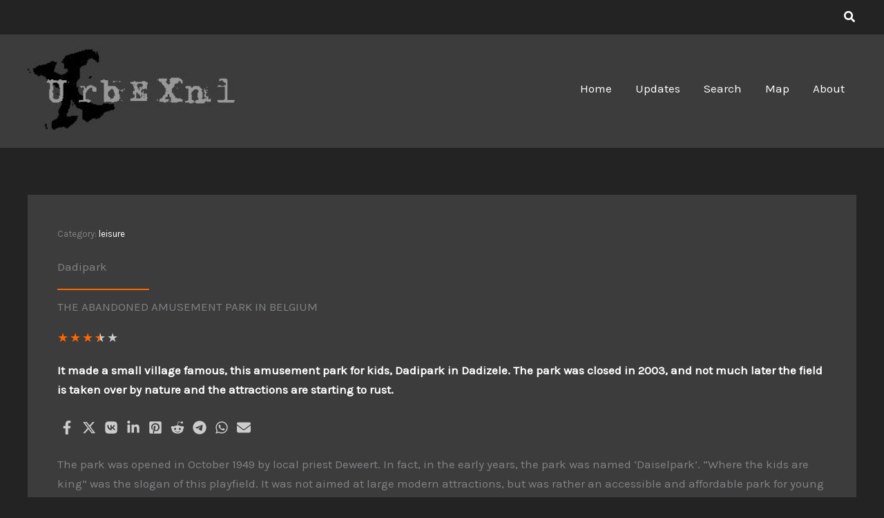

--- FILE ---
content_type: text/html; charset=UTF-8
request_url: https://www.urbex.nl/dadipark/
body_size: 38017
content:
<!DOCTYPE html><html lang="en-US"><head><meta charset="UTF-8"><meta name="viewport" content="width=device-width, initial-scale=1"><link rel="stylesheet" media="print" onload="this.onload=null;this.media='all';" id="ao_optimized_gfonts" href="https://fonts.googleapis.com/css?family=Karla%3A400%7CRubik%3A600%2C500&amp;display=swap"><link rel="profile" href="https://gmpg.org/xfn/11"><meta name='robots' content='index, follow, max-image-preview:large, max-snippet:-1, max-video-preview:-1' /> <script>window.koko_analytics={"url":"https:\/\/www.urbex.nl\/site\/wp-admin\/admin-ajax.php?action=koko_analytics_collect","site_url":"https:\/\/www.urbex.nl","post_id":2436,"path":"\/dadipark\/","method":"cookie","use_cookie":true};</script> <!-- This site is optimized with the Yoast SEO plugin v26.8 - https://yoast.com/product/yoast-seo-wordpress/ --><link media="all" href="https://www.urbex.nl/site/wp-content/cache/autoptimize/css/autoptimize_23252c78ef3296bed4e5c28e636a0294.css" rel="stylesheet"><title>Dadipark Dadizele - Abandoned and Lost Places - www.urbex.nl</title><meta name="description" content="Dadipark in Dadizele started October 1949 by priest Deweert under the name Daiselpark. See my urbex report of this abandoned parc." /><link rel="canonical" href="https://www.urbex.nl/dadipark/" /><meta property="og:locale" content="en_US" /><meta property="og:type" content="article" /><meta property="og:title" content="Dadipark Dadizele - Abandoned and Lost Places - www.urbex.nl" /><meta property="og:description" content="Dadipark in Dadizele started October 1949 by priest Deweert under the name Daiselpark. See my urbex report of this abandoned parc." /><meta property="og:url" content="https://www.urbex.nl/dadipark/" /><meta property="og:site_name" content="Abandoned and Lost Places" /><meta property="article:publisher" content="https://www.facebook.com/urbexnl/" /><meta property="article:author" content="https://www.facebook.com/urbexnl/" /><meta property="article:published_time" content="2005-01-15T18:40:36+00:00" /><meta property="article:modified_time" content="2025-11-27T17:48:44+00:00" /><meta property="og:image" content="https://www.urbex.nl/site/wp-content/uploads/2010/04/dadipark-dadizele-02.jpg" /><meta property="og:image:width" content="1024" /><meta property="og:image:height" content="682" /><meta property="og:image:type" content="image/jpeg" /><meta name="author" content="UrbEx-NL" /><meta name="twitter:card" content="summary_large_image" /><meta name="twitter:creator" content="@https://twitter.com/urbexnl" /><meta name="twitter:site" content="@urbexnl" /><meta name="twitter:label1" content="Written by" /><meta name="twitter:data1" content="UrbEx-NL" /><meta name="twitter:label2" content="Est. reading time" /><meta name="twitter:data2" content="5 minutes" /> <script type="application/ld+json" class="yoast-schema-graph">{"@context":"https://schema.org","@graph":[{"@type":"Article","@id":"https://www.urbex.nl/dadipark/#article","isPartOf":{"@id":"https://www.urbex.nl/dadipark/"},"author":{"name":"UrbEx-NL","@id":"https://www.urbex.nl/#/schema/person/46ff8b64d6396e1f90f4da8442ccede7"},"headline":"Dadipark","datePublished":"2005-01-15T18:40:36+00:00","dateModified":"2025-11-27T17:48:44+00:00","mainEntityOfPage":{"@id":"https://www.urbex.nl/dadipark/"},"wordCount":218,"publisher":{"@id":"https://www.urbex.nl/#organization"},"image":{"@id":"https://www.urbex.nl/dadipark/#primaryimage"},"thumbnailUrl":"https://www.urbex.nl/site/wp-content/uploads/2010/04/dadipark-dadizele-02.jpg","keywords":["Amusement Park"],"articleSection":["leisure"],"inLanguage":"en-US"},{"@type":"WebPage","@id":"https://www.urbex.nl/dadipark/","url":"https://www.urbex.nl/dadipark/","name":"Dadipark Dadizele - Abandoned and Lost Places - www.urbex.nl","isPartOf":{"@id":"https://www.urbex.nl/#website"},"primaryImageOfPage":{"@id":"https://www.urbex.nl/dadipark/#primaryimage"},"image":{"@id":"https://www.urbex.nl/dadipark/#primaryimage"},"thumbnailUrl":"https://www.urbex.nl/site/wp-content/uploads/2010/04/dadipark-dadizele-02.jpg","datePublished":"2005-01-15T18:40:36+00:00","dateModified":"2025-11-27T17:48:44+00:00","description":"Dadipark in Dadizele started October 1949 by priest Deweert under the name Daiselpark. See my urbex report of this abandoned parc.","breadcrumb":{"@id":"https://www.urbex.nl/dadipark/#breadcrumb"},"inLanguage":"en-US","potentialAction":[{"@type":"ReadAction","target":["https://www.urbex.nl/dadipark/"]}]},{"@type":"ImageObject","inLanguage":"en-US","@id":"https://www.urbex.nl/dadipark/#primaryimage","url":"https://www.urbex.nl/site/wp-content/uploads/2010/04/dadipark-dadizele-02.jpg","contentUrl":"https://www.urbex.nl/site/wp-content/uploads/2010/04/dadipark-dadizele-02.jpg","width":1024,"height":682},{"@type":"BreadcrumbList","@id":"https://www.urbex.nl/dadipark/#breadcrumb","itemListElement":[{"@type":"ListItem","position":1,"name":"Home","item":"https://www.urbex.nl/"},{"@type":"ListItem","position":2,"name":"Dadipark"}]},{"@type":"WebSite","@id":"https://www.urbex.nl/#website","url":"https://www.urbex.nl/","name":"Abandoned and Lost Places","description":"Urban Exploring, photographing derelict places in Europe","publisher":{"@id":"https://www.urbex.nl/#organization"},"alternateName":"UrbEx.nl","potentialAction":[{"@type":"SearchAction","target":{"@type":"EntryPoint","urlTemplate":"https://www.urbex.nl/?s={search_term_string}"},"query-input":{"@type":"PropertyValueSpecification","valueRequired":true,"valueName":"search_term_string"}}],"inLanguage":"en-US"},{"@type":"Organization","@id":"https://www.urbex.nl/#organization","name":"URBEX.NL","alternateName":"UrbExNL","url":"https://www.urbex.nl/","logo":{"@type":"ImageObject","inLanguage":"en-US","@id":"https://www.urbex.nl/#/schema/logo/image/","url":"https://www.urbex.nl/site/wp-content/uploads/2018/02/toplogo-1.jpg","contentUrl":"https://www.urbex.nl/site/wp-content/uploads/2018/02/toplogo-1.jpg","width":250,"height":101,"caption":"URBEX.NL"},"image":{"@id":"https://www.urbex.nl/#/schema/logo/image/"},"sameAs":["https://www.facebook.com/urbexnl/","https://x.com/urbexnl","https://www.instagram.com/urbexnl/"]},{"@type":"Person","@id":"https://www.urbex.nl/#/schema/person/46ff8b64d6396e1f90f4da8442ccede7","name":"UrbEx-NL","description":"Photographer, traveller and urban explorer.","sameAs":["http://www.andrejoosse.nl","https://www.facebook.com/urbexnl/","https://www.instagram.com/urbexnl/","https://x.com/https://twitter.com/urbexnl","https://urbexnl.tumblr.com/"]}]}</script> <!-- / Yoast SEO plugin. --><link href='https://fonts.gstatic.com' crossorigin='anonymous' rel='preconnect' /><style id='wp-img-auto-sizes-contain-inline-css'>img:is([sizes=auto i],[sizes^="auto," i]){contain-intrinsic-size:3000px 1500px}</style><style id='astra-theme-css-inline-css'>:root{--ast-post-nav-space:0;--ast-container-default-xlg-padding:2.5em;--ast-container-default-lg-padding:2.5em;--ast-container-default-slg-padding:2em;--ast-container-default-md-padding:2.5em;--ast-container-default-sm-padding:2.5em;--ast-container-default-xs-padding:2.4em;--ast-container-default-xxs-padding:1.8em;--ast-code-block-background:#eee;--ast-comment-inputs-background:#fafafa;--ast-normal-container-width:1200px;--ast-narrow-container-width:750px;--ast-blog-title-font-weight:600;--ast-blog-meta-weight:600;--ast-global-color-primary:var(--ast-global-color-5);--ast-global-color-secondary:var(--ast-global-color-4);--ast-global-color-alternate-background:var(--ast-global-color-7);--ast-global-color-subtle-background:var(--ast-global-color-6);--ast-bg-style-guide:var(--ast-global-color-secondary,--ast-global-color-5);--ast-shadow-style-guide:0px 0px 4px 0 #00000057;--ast-global-dark-bg-style:#fff;--ast-global-dark-lfs:#fbfbfb;--ast-widget-bg-color:#fafafa;--ast-wc-container-head-bg-color:#fbfbfb;--ast-title-layout-bg:#eee;--ast-search-border-color:#e7e7e7;--ast-lifter-hover-bg:#e6e6e6;--ast-gallery-block-color:#000;--srfm-color-input-label:var(--ast-global-color-2)}html{font-size:106.25%}a{color:var(--ast-global-color-7)}a:hover,a:focus{color:var(--ast-global-color-0)}body,button,input,select,textarea,.ast-button,.ast-custom-button{font-family:'Karla',sans-serif;font-weight:inherit;font-size:17px;font-size:1rem;line-height:var(--ast-body-line-height,1.65em)}blockquote{color:var(--ast-global-color-5)}h1,h2,h3,h4,h5,h6,.entry-content :where(h1,h2,h3,h4,h5,h6),.site-title,.site-title a{font-family:'Rubik',sans-serif;font-weight:600}.ast-site-identity .site-title a{color:var(--ast-global-color-2)}.site-title{font-size:35px;font-size:2.0588235294118rem;display:none}header .custom-logo-link img{max-width:300px;width:300px}.astra-logo-svg{width:300px}.site-header .site-description{font-size:15px;font-size:.88235294117647rem;display:none}.entry-title{font-size:20px;font-size:1.1764705882353rem}.ast-blog-single-element.ast-taxonomy-container a{font-size:14px;font-size:.82352941176471rem}.ast-blog-meta-container{font-size:13px;font-size:.76470588235294rem}.archive .ast-article-post .ast-article-inner,.blog .ast-article-post .ast-article-inner,.archive .ast-article-post .ast-article-inner:hover,.blog .ast-article-post .ast-article-inner:hover{border-top-left-radius:4px;border-top-right-radius:4px;border-bottom-right-radius:4px;border-bottom-left-radius:4px;overflow:hidden}h1,.entry-content :where(h1){font-size:48px;font-size:2.8235294117647rem;font-weight:600;font-family:'Rubik',sans-serif;line-height:1.4em}h2,.entry-content :where(h2){font-size:38px;font-size:2.2352941176471rem;font-weight:600;font-family:'Rubik',sans-serif;line-height:1.3em}h3,.entry-content :where(h3){font-size:30px;font-size:1.7647058823529rem;font-weight:600;font-family:'Rubik',sans-serif;line-height:1.3em}h4,.entry-content :where(h4){font-size:24px;font-size:1.4117647058824rem;line-height:1.2em;font-weight:600;font-family:'Rubik',sans-serif}h5,.entry-content :where(h5){font-size:20px;font-size:1.1764705882353rem;line-height:1.2em;font-weight:600;font-family:'Rubik',sans-serif}h6,.entry-content :where(h6){font-size:17px;font-size:1rem;line-height:1.25em;font-weight:600;font-family:'Rubik',sans-serif}::selection{background-color:var(--ast-global-color-0);color:#000}body,h1,h2,h3,h4,h5,h6,.entry-title a,.entry-content :where(h1,h2,h3,h4,h5,h6){color:var(--ast-global-color-5)}.tagcloud a:hover,.tagcloud a:focus,.tagcloud a.current-item{color:#000;border-color:var(--ast-global-color-7);background-color:var(--ast-global-color-7)}input:focus,input[type=text]:focus,input[type=email]:focus,input[type=url]:focus,input[type=password]:focus,input[type=reset]:focus,input[type=search]:focus,textarea:focus{border-color:var(--ast-global-color-7)}input[type=radio]:checked,input[type=reset],input[type=checkbox]:checked,input[type=checkbox]:hover:checked,input[type=checkbox]:focus:checked,input[type=range]::-webkit-slider-thumb{border-color:var(--ast-global-color-7);background-color:var(--ast-global-color-7);box-shadow:none}.site-footer a:hover+.post-count,.site-footer a:focus+.post-count{background:var(--ast-global-color-7);border-color:var(--ast-global-color-7)}.single .nav-links .nav-previous,.single .nav-links .nav-next{color:var(--ast-global-color-7)}.entry-meta,.entry-meta *{line-height:1.45;color:var(--ast-global-color-7)}.entry-meta a:not(.ast-button):hover,.entry-meta a:not(.ast-button):hover *,.entry-meta a:not(.ast-button):focus,.entry-meta a:not(.ast-button):focus *,.page-links>.page-link,.page-links .page-link:hover,.post-navigation a:hover{color:var(--ast-global-color-0)}#cat option,.secondary .calendar_wrap thead a,.secondary .calendar_wrap thead a:visited{color:var(--ast-global-color-7)}.secondary .calendar_wrap #today,.ast-progress-val span{background:var(--ast-global-color-7)}.secondary a:hover+.post-count,.secondary a:focus+.post-count{background:var(--ast-global-color-7);border-color:var(--ast-global-color-7)}.calendar_wrap #today>a{color:#000}.page-links .page-link,.single .post-navigation a{color:var(--ast-global-color-5)}.ast-search-menu-icon .search-form button.search-submit{padding:0 4px}.ast-search-menu-icon form.search-form{padding-right:0}.ast-search-menu-icon.slide-search input.search-field{width:0}.ast-header-search .ast-search-menu-icon.ast-dropdown-active .search-form,.ast-header-search .ast-search-menu-icon.ast-dropdown-active .search-field:focus{transition:all .2s}.search-form input.search-field:focus{outline:none}.ast-search-menu-icon .search-form button.search-submit:focus,.ast-theme-transparent-header .ast-header-search .ast-dropdown-active .ast-icon,.ast-theme-transparent-header .ast-inline-search .search-field:focus .ast-icon{color:var(--ast-global-color-1)}.ast-header-search .slide-search .search-form{border:2px solid var(--ast-global-color-0)}.ast-header-search .slide-search .search-field{background-color:(--ast-global-dark-bg-style)}.ast-archive-title{color:var(--ast-global-color-7)}.widget-title,.widget .wp-block-heading{font-size:24px;font-size:1.4117647058824rem;color:var(--ast-global-color-7)}.single .ast-author-details .author-title{color:var(--ast-global-color-0)}.ast-search-menu-icon.slide-search a:focus-visible:focus-visible,.astra-search-icon:focus-visible,#close:focus-visible,a:focus-visible,.ast-menu-toggle:focus-visible,.site .skip-link:focus-visible,.wp-block-loginout input:focus-visible,.wp-block-search.wp-block-search__button-inside .wp-block-search__inside-wrapper,.ast-header-navigation-arrow:focus-visible,.ast-orders-table__row .ast-orders-table__cell:focus-visible,a#ast-apply-coupon:focus-visible,#ast-apply-coupon:focus-visible,#close:focus-visible,.button.search-submit:focus-visible,#search_submit:focus,.normal-search:focus-visible,.ast-header-account-wrap:focus-visible,.astra-cart-drawer-close:focus,.ast-single-variation:focus,.ast-button:focus,.ast-builder-button-wrap:has(.ast-custom-button-link:focus),.ast-builder-button-wrap .ast-custom-button-link:focus{outline-style:dotted;outline-color:inherit;outline-width:thin}input:focus,input[type=text]:focus,input[type=email]:focus,input[type=url]:focus,input[type=password]:focus,input[type=reset]:focus,input[type=search]:focus,input[type=number]:focus,textarea:focus,.wp-block-search__input:focus,[data-section=section-header-mobile-trigger] .ast-button-wrap .ast-mobile-menu-trigger-minimal:focus,.ast-mobile-popup-drawer.active .menu-toggle-close:focus,#ast-scroll-top:focus,#coupon_code:focus,#ast-coupon-code:focus{border-style:dotted;border-color:inherit;border-width:thin}input{outline:none}.ast-logo-title-inline .site-logo-img{padding-right:1em}.site-logo-img img{transition:all .2s linear}body .ast-oembed-container *{position:absolute;top:0;width:100%;height:100%;left:0}body .wp-block-embed-pocket-casts .ast-oembed-container *{position:unset}.ast-single-post-featured-section+article{margin-top:2em}.site-content .ast-single-post-featured-section img{width:100%;overflow:hidden;object-fit:cover}.site>.ast-single-related-posts-container{margin-top:0}@media (min-width:922px){.ast-desktop .ast-container--narrow{max-width:var(--ast-narrow-container-width);margin:0 auto}}input[type=text],input[type=number],input[type=email],input[type=url],input[type=password],input[type=search],input[type=reset],input[type=tel],input[type=date],select,textarea{font-size:16px;font-style:normal;font-weight:400;line-height:24px;width:100%;padding:12px 16px;border-radius:4px;box-shadow:0px 1px 2px 0px rgba(0,0,0,.05);color:var(--ast-form-input-text,#475569)}input[type=text],input[type=number],input[type=email],input[type=url],input[type=password],input[type=search],input[type=reset],input[type=tel],input[type=date],select{height:40px}input[type=date]{border-width:1px;border-style:solid;border-color:var(--ast-border-color);background:var(--ast-global-color-secondary,--ast-global-color-5)}input[type=text]:focus,input[type=number]:focus,input[type=email]:focus,input[type=url]:focus,input[type=password]:focus,input[type=search]:focus,input[type=reset]:focus,input[type=tel]:focus,input[type=date]:focus,select:focus,textarea:focus{border-color:#046bd2;box-shadow:none;outline:none;color:var(--ast-form-input-focus-text,#475569)}label,legend{color:var(--ast-global-color-2,#111827);font-size:14px;font-style:normal;font-weight:500;line-height:20px}select{padding:6px 10px}fieldset{padding:30px;border-radius:4px}button,.ast-button,.button,input[type=button],input[type=reset],input[type=submit]{border-radius:4px;box-shadow:0px 1px 2px 0px rgba(0,0,0,.05)}:root{--ast-comment-inputs-background:#fff}::placeholder{color:var(--ast-form-field-color,#9ca3af)}::-ms-input-placeholder{color:var(--ast-form-field-color,#9ca3af)}@media (max-width:921.9px){#ast-desktop-header{display:none}}@media (min-width:922px){#ast-mobile-header{display:none}}.wp-block-buttons.aligncenter{justify-content:center}@media (max-width:921px){.ast-theme-transparent-header #primary,.ast-theme-transparent-header #secondary{padding:0}}@media (max-width:921px){.ast-plain-container.ast-no-sidebar #primary{padding:0}}.ast-plain-container.ast-no-sidebar #primary{margin-top:0;margin-bottom:0}@media (min-width:1200px){.ast-plain-container.ast-no-sidebar #primary{margin-top:60px;margin-bottom:60px}}.wp-block-button.is-style-outline .wp-block-button__link{border-color:var(--ast-global-color-0);border-top-width:1px;border-right-width:1px;border-bottom-width:1px;border-left-width:1px}div.wp-block-button.is-style-outline>.wp-block-button__link:not(.has-text-color),div.wp-block-button.wp-block-button__link.is-style-outline:not(.has-text-color){color:var(--ast-global-color-0)}.wp-block-button.is-style-outline .wp-block-button__link:hover,.wp-block-buttons .wp-block-button.is-style-outline .wp-block-button__link:focus,.wp-block-buttons .wp-block-button.is-style-outline>.wp-block-button__link:not(.has-text-color):hover,.wp-block-buttons .wp-block-button.wp-block-button__link.is-style-outline:not(.has-text-color):hover{color:var(--ast-global-color-5);background-color:var(--ast-global-color-2);border-color:var(--ast-global-color-6)}.post-page-numbers.current .page-link,.ast-pagination .page-numbers.current{color:#000;border-color:var(--ast-global-color-0);background-color:var(--ast-global-color-0)}.wp-block-button.is-style-outline .wp-block-button__link{border-top-width:1px;border-right-width:1px;border-bottom-width:1px;border-left-width:1px}.wp-block-button.is-style-outline .wp-block-button__link.wp-element-button,.ast-outline-button{border-color:var(--ast-global-color-0);font-family:inherit;font-weight:inherit;font-size:15px;font-size:.88235294117647rem;line-height:1em}.wp-block-buttons .wp-block-button.is-style-outline>.wp-block-button__link:not(.has-text-color),.wp-block-buttons .wp-block-button.wp-block-button__link.is-style-outline:not(.has-text-color),.ast-outline-button{color:var(--ast-global-color-0)}.wp-block-button.is-style-outline .wp-block-button__link:hover,.wp-block-buttons .wp-block-button.is-style-outline .wp-block-button__link:focus,.wp-block-buttons .wp-block-button.is-style-outline>.wp-block-button__link:not(.has-text-color):hover,.wp-block-buttons .wp-block-button.wp-block-button__link.is-style-outline:not(.has-text-color):hover,.ast-outline-button:hover,.ast-outline-button:focus,.wp-block-uagb-buttons-child .uagb-buttons-repeater.ast-outline-button:hover,.wp-block-uagb-buttons-child .uagb-buttons-repeater.ast-outline-button:focus{color:var(--ast-global-color-5);background-color:var(--ast-global-color-2);border-color:var(--ast-global-color-6)}.wp-block-button .wp-block-button__link.wp-element-button.is-style-outline:not(.has-background),.wp-block-button.is-style-outline>.wp-block-button__link.wp-element-button:not(.has-background),.ast-outline-button{background-color:var(--ast-global-color-2)}.entry-content[data-ast-blocks-layout]>figure{margin-bottom:1em}h1.widget-title{font-weight:600}h2.widget-title{font-weight:600}h3.widget-title{font-weight:600}#page{display:flex;flex-direction:column;min-height:100vh}.ast-404-layout-1 h1.page-title{color:var(--ast-global-color-2)}.single .post-navigation a{line-height:1em;height:inherit}.error-404 .page-sub-title{font-size:1.5rem;font-weight:inherit}.search .site-content .content-area .search-form{margin-bottom:0}#page .site-content{flex-grow:1}.widget{margin-bottom:1.25em}#secondary li{line-height:1.5em}#secondary .wp-block-group h2{margin-bottom:.7em}#secondary h2{font-size:1.7rem}.ast-separate-container .ast-article-post,.ast-separate-container .ast-article-single,.ast-separate-container .comment-respond{padding:2.5em}.ast-separate-container .ast-article-single .ast-article-single{padding:0}.ast-article-single .wp-block-post-template-is-layout-grid{padding-left:0}.ast-separate-container .comments-title,.ast-narrow-container .comments-title{padding:1.5em 2em}.ast-page-builder-template .comment-form-textarea,.ast-comment-formwrap .ast-grid-common-col{padding:0}.ast-comment-formwrap{padding:0;display:inline-flex;column-gap:20px;width:100%;margin-left:0;margin-right:0}.comments-area textarea#comment:focus,.comments-area textarea#comment:active,.comments-area .ast-comment-formwrap input[type=text]:focus,.comments-area .ast-comment-formwrap input[type=text]:active{box-shadow:none;outline:none}.archive.ast-page-builder-template .entry-header{margin-top:2em}.ast-page-builder-template .ast-comment-formwrap{width:100%}.entry-title{margin-bottom:.6em}.ast-archive-description p{font-size:inherit;font-weight:inherit;line-height:inherit}.ast-separate-container .ast-comment-list li.depth-1,.hentry{margin-bottom:1.5em}.site-content section.ast-archive-description{margin-bottom:2em}@media (min-width:921px){.ast-left-sidebar.ast-page-builder-template #secondary,.archive.ast-right-sidebar.ast-page-builder-template .site-main{padding-left:20px;padding-right:20px}}@media (max-width:544px){.ast-comment-formwrap.ast-row{column-gap:10px;display:inline-block}#ast-commentform .ast-grid-common-col{position:relative;width:100%}}@media (min-width:1201px){.ast-separate-container .ast-article-post,.ast-separate-container .ast-article-single,.ast-separate-container .ast-author-box,.ast-separate-container .ast-404-layout-1,.ast-separate-container .no-results{padding:2.5em}}@media (max-width:921px){.ast-left-sidebar #content>.ast-container{display:flex;flex-direction:column-reverse;width:100%}}@media (min-width:922px){.ast-separate-container.ast-right-sidebar #primary,.ast-separate-container.ast-left-sidebar #primary{border:0}.search-no-results.ast-separate-container #primary{margin-bottom:4em}}.wp-block-button .wp-block-button__link{color:var(--ast-global-color-7)}.wp-block-button .wp-block-button__link:hover,.wp-block-button .wp-block-button__link:focus{color:var(--ast-global-color-5);background-color:var(--ast-global-color-2);border-color:var(--ast-global-color-6)}.wp-block-button .wp-block-button__link,.wp-block-search .wp-block-search__button,body .wp-block-file .wp-block-file__button{border-style:solid;border-top-width:1px;border-right-width:1px;border-left-width:1px;border-bottom-width:1px;border-color:var(--ast-global-color-0);background-color:var(--ast-global-color-2);color:var(--ast-global-color-7);font-family:inherit;font-weight:inherit;line-height:1em;font-size:15px;font-size:.88235294117647rem;padding-top:10px;padding-right:20px;padding-bottom:10px;padding-left:20px}@media (max-width:921px){.wp-block-button .wp-block-button__link,.wp-block-search .wp-block-search__button,body .wp-block-file .wp-block-file__button{padding-top:14px;padding-right:28px;padding-bottom:14px;padding-left:28px}}@media (max-width:544px){.wp-block-button .wp-block-button__link,.wp-block-search .wp-block-search__button,body .wp-block-file .wp-block-file__button{padding-top:12px;padding-right:24px;padding-bottom:12px;padding-left:24px}}.menu-toggle,button,.ast-button,.ast-custom-button,.button,input#submit,input[type=button],input[type=submit],input[type=reset],form[CLASS*=wp-block-search__].wp-block-search .wp-block-search__inside-wrapper .wp-block-search__button,body .wp-block-file .wp-block-file__button,.search .search-submit{border-style:solid;border-top-width:1px;border-right-width:1px;border-left-width:1px;border-bottom-width:1px;color:var(--ast-global-color-7);border-color:var(--ast-global-color-0);background-color:var(--ast-global-color-2);padding-top:10px;padding-right:20px;padding-bottom:10px;padding-left:20px;font-family:inherit;font-weight:inherit;font-size:15px;font-size:.88235294117647rem;line-height:1em}button:focus,.menu-toggle:hover,button:hover,.ast-button:hover,.ast-custom-button:hover .button:hover,.ast-custom-button:hover,input[type=reset]:hover,input[type=reset]:focus,input#submit:hover,input#submit:focus,input[type=button]:hover,input[type=button]:focus,input[type=submit]:hover,input[type=submit]:focus,form[CLASS*=wp-block-search__].wp-block-search .wp-block-search__inside-wrapper .wp-block-search__button:hover,form[CLASS*=wp-block-search__].wp-block-search .wp-block-search__inside-wrapper .wp-block-search__button:focus,body .wp-block-file .wp-block-file__button:hover,body .wp-block-file .wp-block-file__button:focus{color:var(--ast-global-color-5);background-color:var(--ast-global-color-2);border-color:var(--ast-global-color-6)}form[CLASS*=wp-block-search__].wp-block-search .wp-block-search__inside-wrapper .wp-block-search__button.has-icon{padding-top:calc(10px - 3px);padding-right:calc(20px - 3px);padding-bottom:calc(10px - 3px);padding-left:calc(20px - 3px)}@media (max-width:921px){.menu-toggle,button,.ast-button,.ast-custom-button,.button,input#submit,input[type=button],input[type=submit],input[type=reset],form[CLASS*=wp-block-search__].wp-block-search .wp-block-search__inside-wrapper .wp-block-search__button,body .wp-block-file .wp-block-file__button,.search .search-submit{padding-top:14px;padding-right:28px;padding-bottom:14px;padding-left:28px}}@media (max-width:544px){.menu-toggle,button,.ast-button,.ast-custom-button,.button,input#submit,input[type=button],input[type=submit],input[type=reset],form[CLASS*=wp-block-search__].wp-block-search .wp-block-search__inside-wrapper .wp-block-search__button,body .wp-block-file .wp-block-file__button,.search .search-submit{padding-top:12px;padding-right:24px;padding-bottom:12px;padding-left:24px}}@media (max-width:921px){.ast-mobile-header-stack .main-header-bar .ast-search-menu-icon{display:inline-block}.ast-header-break-point.ast-header-custom-item-outside .ast-mobile-header-stack .main-header-bar .ast-search-icon{margin:0}.ast-comment-avatar-wrap img{max-width:2.5em}.ast-comment-meta{padding:0 1.8888em 1.3333em}}@media (min-width:544px){.ast-container{max-width:100%}}@media (max-width:544px){.ast-separate-container .ast-article-post,.ast-separate-container .ast-article-single,.ast-separate-container .comments-title,.ast-separate-container .ast-archive-description{padding:1.5em 1em}.ast-separate-container #content .ast-container{padding-left:.54em;padding-right:.54em}.ast-separate-container .ast-comment-list .bypostauthor{padding:.5em}.ast-search-menu-icon.ast-dropdown-active .search-field{width:170px}}#ast-mobile-header .ast-site-header-cart-li a{pointer-events:none}.ast-separate-container{background-color:var(--ast-global-color-1);background-image:none}@media (max-width:921px){.widget-title{font-size:24px;font-size:1.4117647058824rem}body,button,input,select,textarea,.ast-button,.ast-custom-button{font-size:17px;font-size:1rem}#secondary,#secondary button,#secondary input,#secondary select,#secondary textarea{font-size:17px;font-size:1rem}.site-title{display:none}.site-header .site-description{display:none}h1,.entry-content :where(h1){font-size:40px}h2,.entry-content :where(h2){font-size:32px}h3,.entry-content :where(h3){font-size:26px}h4,.entry-content :where(h4){font-size:20px;font-size:1.1764705882353rem}h5,.entry-content :where(h5){font-size:17px;font-size:1rem}h6,.entry-content :where(h6){font-size:15px;font-size:.88235294117647rem}body,.ast-separate-container{background-color:var(--ast-global-color-1);background-image:none}}@media (max-width:544px){.widget-title{font-size:24px;font-size:1.4117647058824rem}body,button,input,select,textarea,.ast-button,.ast-custom-button{font-size:17px;font-size:1rem}#secondary,#secondary button,#secondary input,#secondary select,#secondary textarea{font-size:17px;font-size:1rem}.site-title{display:none}.site-header .site-description{display:none}h1,.entry-content :where(h1){font-size:36px}h2,.entry-content :where(h2){font-size:28px}h3,.entry-content :where(h3){font-size:22px}h4,.entry-content :where(h4){font-size:18px;font-size:1.0588235294118rem}h5,.entry-content :where(h5){font-size:15px;font-size:.88235294117647rem}h6,.entry-content :where(h6){font-size:14px;font-size:.82352941176471rem}body,.ast-separate-container{background-color:var(--ast-global-color-1);background-image:none}}@media (max-width:544px){html{font-size:106.25%}}@media (min-width:922px){.ast-container{max-width:1240px}}@media (min-width:922px){.site-content .ast-container{display:flex}}@media (max-width:921px){.site-content .ast-container{flex-direction:column}}@media (min-width:922px){.main-header-menu .sub-menu .menu-item.ast-left-align-sub-menu:hover>.sub-menu,.main-header-menu .sub-menu .menu-item.ast-left-align-sub-menu.focus>.sub-menu{margin-left:0}}.footer-widget-area[data-section^=section-fb-html-] .ast-builder-html-element{text-align:center}.wp-block-file{display:flex;align-items:center;flex-wrap:wrap;justify-content:space-between}.wp-block-pullquote{border:none}.wp-block-pullquote blockquote:before{content:"\201D";font-family:"Helvetica",sans-serif;display:flex;transform:rotate(180deg);font-size:6rem;font-style:normal;line-height:1;font-weight:700;align-items:center;justify-content:center}.has-text-align-right>blockquote:before{justify-content:flex-start}.has-text-align-left>blockquote:before{justify-content:flex-end}figure.wp-block-pullquote.is-style-solid-color blockquote{max-width:100%;text-align:inherit}:root{--wp--custom--ast-default-block-top-padding:3em;--wp--custom--ast-default-block-right-padding:3em;--wp--custom--ast-default-block-bottom-padding:3em;--wp--custom--ast-default-block-left-padding:3em;--wp--custom--ast-container-width:1200px;--wp--custom--ast-content-width-size:1200px;--wp--custom--ast-wide-width-size:calc(1200px + var(--wp--custom--ast-default-block-left-padding) + var(--wp--custom--ast-default-block-right-padding))}.ast-narrow-container{--wp--custom--ast-content-width-size:750px;--wp--custom--ast-wide-width-size:750px}@media(max-width:921px){:root{--wp--custom--ast-default-block-top-padding:3em;--wp--custom--ast-default-block-right-padding:2em;--wp--custom--ast-default-block-bottom-padding:3em;--wp--custom--ast-default-block-left-padding:2em}}@media(max-width:544px){:root{--wp--custom--ast-default-block-top-padding:3em;--wp--custom--ast-default-block-right-padding:1.5em;--wp--custom--ast-default-block-bottom-padding:3em;--wp--custom--ast-default-block-left-padding:1.5em}}.entry-content>.wp-block-group,.entry-content>.wp-block-cover,.entry-content>.wp-block-columns{padding-top:var(--wp--custom--ast-default-block-top-padding);padding-right:var(--wp--custom--ast-default-block-right-padding);padding-bottom:var(--wp--custom--ast-default-block-bottom-padding);padding-left:var(--wp--custom--ast-default-block-left-padding)}.ast-plain-container.ast-no-sidebar .entry-content>.alignfull,.ast-page-builder-template .ast-no-sidebar .entry-content>.alignfull{margin-left:calc( -50vw + 50%);margin-right:calc( -50vw + 50%);max-width:100vw;width:100vw}.ast-plain-container.ast-no-sidebar .entry-content .alignfull .alignfull,.ast-page-builder-template.ast-no-sidebar .entry-content .alignfull .alignfull,.ast-plain-container.ast-no-sidebar .entry-content .alignfull .alignwide,.ast-page-builder-template.ast-no-sidebar .entry-content .alignfull .alignwide,.ast-plain-container.ast-no-sidebar .entry-content .alignwide .alignfull,.ast-page-builder-template.ast-no-sidebar .entry-content .alignwide .alignfull,.ast-plain-container.ast-no-sidebar .entry-content .alignwide .alignwide,.ast-page-builder-template.ast-no-sidebar .entry-content .alignwide .alignwide,.ast-plain-container.ast-no-sidebar .entry-content .wp-block-column .alignfull,.ast-page-builder-template.ast-no-sidebar .entry-content .wp-block-column .alignfull,.ast-plain-container.ast-no-sidebar .entry-content .wp-block-column .alignwide,.ast-page-builder-template.ast-no-sidebar .entry-content .wp-block-column .alignwide{margin-left:auto;margin-right:auto;width:100%}[data-ast-blocks-layout] .wp-block-separator:not(.is-style-dots){height:0}[data-ast-blocks-layout] .wp-block-separator{margin:20px auto}[data-ast-blocks-layout] .wp-block-separator:not(.is-style-wide):not(.is-style-dots){max-width:100px}[data-ast-blocks-layout] .wp-block-separator.has-background{padding:0}.entry-content[data-ast-blocks-layout]>*{max-width:var(--wp--custom--ast-content-width-size);margin-left:auto;margin-right:auto}.entry-content[data-ast-blocks-layout]>.alignwide{max-width:var(--wp--custom--ast-wide-width-size)}.entry-content[data-ast-blocks-layout] .alignfull{max-width:none}.entry-content .wp-block-columns{margin-bottom:0}blockquote{margin:1.5em;border-color:rgba(0,0,0,.05)}.wp-block-quote:not(.has-text-align-right):not(.has-text-align-center){border-left:5px solid rgba(0,0,0,.05)}.has-text-align-right>blockquote,blockquote.has-text-align-right{border-right:5px solid rgba(0,0,0,.05)}.has-text-align-left>blockquote,blockquote.has-text-align-left{border-left:5px solid rgba(0,0,0,.05)}.wp-block-site-tagline,.wp-block-latest-posts .read-more{margin-top:15px}.wp-block-loginout p label{display:block}.wp-block-loginout p:not(.login-remember):not(.login-submit) input{width:100%}.wp-block-loginout input:focus{border-color:transparent}.wp-block-loginout input:focus{outline:thin dotted}.entry-content .wp-block-media-text .wp-block-media-text__content{padding:0 0 0 8%}.entry-content .wp-block-media-text.has-media-on-the-right .wp-block-media-text__content{padding:0 8% 0 0}.entry-content .wp-block-media-text.has-background .wp-block-media-text__content{padding:8%}.entry-content .wp-block-cover:not([class*=background-color]):not(.has-text-color.has-link-color) .wp-block-cover__inner-container,.entry-content .wp-block-cover:not([class*=background-color]) .wp-block-cover-image-text,.entry-content .wp-block-cover:not([class*=background-color]) .wp-block-cover-text,.entry-content .wp-block-cover-image:not([class*=background-color]) .wp-block-cover__inner-container,.entry-content .wp-block-cover-image:not([class*=background-color]) .wp-block-cover-image-text,.entry-content .wp-block-cover-image:not([class*=background-color]) .wp-block-cover-text{color:var(--ast-global-color-primary,var(--ast-global-color-5))}.wp-block-loginout .login-remember input{width:1.1rem;height:1.1rem;margin:0 5px 4px 0;vertical-align:middle}.wp-block-latest-posts>li>*:first-child,.wp-block-latest-posts:not(.is-grid)>li:first-child{margin-top:0}.entry-content>.wp-block-buttons,.entry-content>.wp-block-uagb-buttons{margin-bottom:1.5em}.wp-block-search__inside-wrapper .wp-block-search__input{padding:0 10px;color:var(--ast-global-color-3);background:var(--ast-global-color-primary,var(--ast-global-color-5));border-color:var(--ast-border-color)}.wp-block-latest-posts .read-more{margin-bottom:1.5em}.wp-block-search__no-button .wp-block-search__inside-wrapper .wp-block-search__input{padding-top:5px;padding-bottom:5px}.wp-block-latest-posts .wp-block-latest-posts__post-date,.wp-block-latest-posts .wp-block-latest-posts__post-author{font-size:1rem}.wp-block-latest-posts>li>*,.wp-block-latest-posts:not(.is-grid)>li{margin-top:12px;margin-bottom:12px}.ast-page-builder-template .entry-content[data-ast-blocks-layout]>.alignwide:where(:not(.uagb-is-root-container):not(.spectra-is-root-container))>*{max-width:var(--wp--custom--ast-wide-width-size)}.ast-page-builder-template .entry-content[data-ast-blocks-layout]>.inherit-container-width>*,.ast-page-builder-template .entry-content[data-ast-blocks-layout]>*:not(.wp-block-group):where(:not(.uagb-is-root-container):not(.spectra-is-root-container))>*,.entry-content[data-ast-blocks-layout]>.wp-block-cover .wp-block-cover__inner-container{max-width:var(--wp--custom--ast-content-width-size);margin-left:auto;margin-right:auto}.ast-page-builder-template .entry-content[data-ast-blocks-layout]>*,.ast-page-builder-template .entry-content[data-ast-blocks-layout]>.alignfull:where(:not(.wp-block-group):not(.uagb-is-root-container):not(.spectra-is-root-container))>*{max-width:none}.entry-content[data-ast-blocks-layout] .wp-block-cover:not(.alignleft):not(.alignright){width:auto}@media(max-width:1200px){.ast-separate-container .entry-content>.alignfull,.ast-separate-container .entry-content[data-ast-blocks-layout]>.alignwide,.ast-plain-container .entry-content[data-ast-blocks-layout]>.alignwide,.ast-plain-container .entry-content .alignfull{margin-left:calc(-1 * min(var(--ast-container-default-xlg-padding),20px));margin-right:calc(-1 * min(var(--ast-container-default-xlg-padding),20px))}}@media(min-width:1201px){.ast-separate-container .entry-content>.alignfull{margin-left:calc(-1 * var(--ast-container-default-xlg-padding) );margin-right:calc(-1 * var(--ast-container-default-xlg-padding) )}.ast-separate-container .entry-content[data-ast-blocks-layout]>.alignwide,.ast-plain-container .entry-content[data-ast-blocks-layout]>.alignwide{margin-left:calc(-1 * var(--wp--custom--ast-default-block-left-padding) );margin-right:calc(-1 * var(--wp--custom--ast-default-block-right-padding) )}}@media(min-width:921px){.ast-separate-container .entry-content .wp-block-group.alignwide:not(.inherit-container-width)>:where(:not(.alignleft):not(.alignright)),.ast-plain-container .entry-content .wp-block-group.alignwide:not(.inherit-container-width)>:where(:not(.alignleft):not(.alignright)){max-width:calc( var(--wp--custom--ast-content-width-size) + 80px )}.ast-plain-container.ast-right-sidebar .entry-content[data-ast-blocks-layout] .alignfull,.ast-plain-container.ast-left-sidebar .entry-content[data-ast-blocks-layout] .alignfull{margin-left:-60px;margin-right:-60px}}@media(min-width:544px){.entry-content>.alignleft{margin-right:20px}.entry-content>.alignright{margin-left:20px}}@media (max-width:544px){.wp-block-columns .wp-block-column:not(:last-child){margin-bottom:20px}.wp-block-latest-posts{margin:0}}@media(max-width:600px){.entry-content .wp-block-media-text .wp-block-media-text__content,.entry-content .wp-block-media-text.has-media-on-the-right .wp-block-media-text__content{padding:8% 0 0}.entry-content .wp-block-media-text.has-background .wp-block-media-text__content{padding:8%}}.ast-narrow-container .site-content .wp-block-uagb-image--align-full .wp-block-uagb-image__figure{max-width:100%;margin-left:auto;margin-right:auto}.entry-content ul,.entry-content ol{padding:revert;margin:revert;padding-left:20px}.entry-content ul.wc-block-product-template{padding:0}:root .has-ast-global-color-0-color{color:var(--ast-global-color-0)}:root .has-ast-global-color-0-background-color{background-color:var(--ast-global-color-0)}:root .wp-block-button .has-ast-global-color-0-color{color:var(--ast-global-color-0)}:root .wp-block-button .has-ast-global-color-0-background-color{background-color:var(--ast-global-color-0)}:root .has-ast-global-color-1-color{color:var(--ast-global-color-1)}:root .has-ast-global-color-1-background-color{background-color:var(--ast-global-color-1)}:root .wp-block-button .has-ast-global-color-1-color{color:var(--ast-global-color-1)}:root .wp-block-button .has-ast-global-color-1-background-color{background-color:var(--ast-global-color-1)}:root .has-ast-global-color-2-color{color:var(--ast-global-color-2)}:root .has-ast-global-color-2-background-color{background-color:var(--ast-global-color-2)}:root .wp-block-button .has-ast-global-color-2-color{color:var(--ast-global-color-2)}:root .wp-block-button .has-ast-global-color-2-background-color{background-color:var(--ast-global-color-2)}:root .has-ast-global-color-3-color{color:var(--ast-global-color-3)}:root .has-ast-global-color-3-background-color{background-color:var(--ast-global-color-3)}:root .wp-block-button .has-ast-global-color-3-color{color:var(--ast-global-color-3)}:root .wp-block-button .has-ast-global-color-3-background-color{background-color:var(--ast-global-color-3)}:root .has-ast-global-color-4-color{color:var(--ast-global-color-4)}:root .has-ast-global-color-4-background-color{background-color:var(--ast-global-color-4)}:root .wp-block-button .has-ast-global-color-4-color{color:var(--ast-global-color-4)}:root .wp-block-button .has-ast-global-color-4-background-color{background-color:var(--ast-global-color-4)}:root .has-ast-global-color-5-color{color:var(--ast-global-color-5)}:root .has-ast-global-color-5-background-color{background-color:var(--ast-global-color-5)}:root .wp-block-button .has-ast-global-color-5-color{color:var(--ast-global-color-5)}:root .wp-block-button .has-ast-global-color-5-background-color{background-color:var(--ast-global-color-5)}:root .has-ast-global-color-6-color{color:var(--ast-global-color-6)}:root .has-ast-global-color-6-background-color{background-color:var(--ast-global-color-6)}:root .wp-block-button .has-ast-global-color-6-color{color:var(--ast-global-color-6)}:root .wp-block-button .has-ast-global-color-6-background-color{background-color:var(--ast-global-color-6)}:root .has-ast-global-color-7-color{color:var(--ast-global-color-7)}:root .has-ast-global-color-7-background-color{background-color:var(--ast-global-color-7)}:root .wp-block-button .has-ast-global-color-7-color{color:var(--ast-global-color-7)}:root .wp-block-button .has-ast-global-color-7-background-color{background-color:var(--ast-global-color-7)}:root .has-ast-global-color-8-color{color:var(--ast-global-color-8)}:root .has-ast-global-color-8-background-color{background-color:var(--ast-global-color-8)}:root .wp-block-button .has-ast-global-color-8-color{color:var(--ast-global-color-8)}:root .wp-block-button .has-ast-global-color-8-background-color{background-color:var(--ast-global-color-8)}:root{--ast-global-color-0:#f60;--ast-global-color-1:#232323;--ast-global-color-2:#3c3c3c;--ast-global-color-3:#666;--ast-global-color-4:#999;--ast-global-color-5:#ccc;--ast-global-color-6:#c63;--ast-global-color-7:#fff;--ast-global-color-8:#000}:root{--ast-border-color:var(--ast-global-color-0)}.ast-archive-entry-banner{-js-display:flex;display:flex;flex-direction:column;justify-content:center;text-align:center;position:relative;background:var(--ast-title-layout-bg)}.ast-archive-entry-banner[data-banner-width-type=custom]{margin:0 auto;width:100%}.ast-archive-entry-banner[data-banner-layout=layout-1]{background:inherit;padding:20px 0;text-align:left}body.archive .ast-archive-description{max-width:1200px;width:100%;text-align:left;padding-top:3em;padding-right:3em;padding-bottom:3em;padding-left:3em}body.archive .ast-archive-description *{color:var(--ast-global-color-5)}body.archive .ast-archive-description .ast-archive-title,body.archive .ast-archive-description .ast-archive-title *{font-size:40px;font-size:2.3529411764706rem;text-transform:capitalize}body.archive .ast-archive-description>*:not(:last-child){margin-bottom:10px}.archive section.ast-archive-description{background-color:var(--ast-global-color-2);background-image:none}@media (max-width:921px){body.archive .ast-archive-description{text-align:left}}@media (max-width:544px){body.archive .ast-archive-description{text-align:left}}.ast-breadcrumbs .trail-browse,.ast-breadcrumbs .trail-items,.ast-breadcrumbs .trail-items li{display:inline-block;margin:0;padding:0;border:none;background:inherit;text-indent:0;text-decoration:none}.ast-breadcrumbs .trail-browse{font-size:inherit;font-style:inherit;font-weight:inherit;color:inherit}.ast-breadcrumbs .trail-items{list-style:none}.trail-items li:after{padding:0 .3em;content:"\00bb"}.trail-items li:last-of-type:after{display:none}h1,h2,h3,h4,h5,h6,.entry-content :where(h1,h2,h3,h4,h5,h6){color:var(--ast-global-color-7)}.entry-title a{color:var(--ast-global-color-7)}@media (max-width:921px){.ast-builder-grid-row-container.ast-builder-grid-row-tablet-3-firstrow .ast-builder-grid-row>*:first-child,.ast-builder-grid-row-container.ast-builder-grid-row-tablet-3-lastrow .ast-builder-grid-row>*:last-child{grid-column:1/-1}}@media (max-width:544px){.ast-builder-grid-row-container.ast-builder-grid-row-mobile-3-firstrow .ast-builder-grid-row>*:first-child,.ast-builder-grid-row-container.ast-builder-grid-row-mobile-3-lastrow .ast-builder-grid-row>*:last-child{grid-column:1/-1}}.ast-builder-layout-element[data-section=title_tagline]{display:flex}@media (max-width:921px){.ast-header-break-point .ast-builder-layout-element[data-section=title_tagline]{display:flex}}@media (max-width:544px){.ast-header-break-point .ast-builder-layout-element[data-section=title_tagline]{display:flex}}.ast-builder-menu-1{font-family:inherit;font-weight:inherit}.ast-builder-menu-1 .menu-item>.menu-link{color:var(--ast-global-color-7)}.ast-builder-menu-1 .menu-item>.ast-menu-toggle{color:var(--ast-global-color-7)}.ast-builder-menu-1 .menu-item:hover>.menu-link,.ast-builder-menu-1 .inline-on-mobile .menu-item:hover>.ast-menu-toggle{color:var(--ast-global-color-0)}.ast-builder-menu-1 .menu-item:hover>.ast-menu-toggle{color:var(--ast-global-color-0)}.ast-builder-menu-1 .menu-item.current-menu-item>.menu-link,.ast-builder-menu-1 .inline-on-mobile .menu-item.current-menu-item>.ast-menu-toggle,.ast-builder-menu-1 .current-menu-ancestor>.menu-link{color:var(--ast-global-color-6)}.ast-builder-menu-1 .menu-item.current-menu-item>.ast-menu-toggle{color:var(--ast-global-color-6)}.ast-builder-menu-1 .sub-menu,.ast-builder-menu-1 .inline-on-mobile .sub-menu{border-top-width:2px;border-bottom-width:0;border-right-width:0;border-left-width:0;border-color:var(--ast-global-color-0);border-style:solid}.ast-builder-menu-1 .sub-menu .sub-menu{top:-2px}.ast-builder-menu-1 .main-header-menu>.menu-item>.sub-menu,.ast-builder-menu-1 .main-header-menu>.menu-item>.astra-full-megamenu-wrapper{margin-top:0}.ast-desktop .ast-builder-menu-1 .main-header-menu>.menu-item>.sub-menu:before,.ast-desktop .ast-builder-menu-1 .main-header-menu>.menu-item>.astra-full-megamenu-wrapper:before{height:calc( 0px + 2px + 5px )}.ast-desktop .ast-builder-menu-1 .menu-item .sub-menu .menu-link{border-style:none}@media (max-width:921px){.ast-header-break-point .ast-builder-menu-1 .menu-item.menu-item-has-children>.ast-menu-toggle{top:0}.ast-builder-menu-1 .inline-on-mobile .menu-item.menu-item-has-children>.ast-menu-toggle{right:-15px}.ast-builder-menu-1 .menu-item-has-children>.menu-link:after{content:unset}.ast-builder-menu-1 .main-header-menu>.menu-item>.sub-menu,.ast-builder-menu-1 .main-header-menu>.menu-item>.astra-full-megamenu-wrapper{margin-top:0}}@media (max-width:544px){.ast-header-break-point .ast-builder-menu-1 .menu-item.menu-item-has-children>.ast-menu-toggle{top:0}.ast-builder-menu-1 .main-header-menu>.menu-item>.sub-menu,.ast-builder-menu-1 .main-header-menu>.menu-item>.astra-full-megamenu-wrapper{margin-top:0}}.ast-builder-menu-1{display:flex}@media (max-width:921px){.ast-header-break-point .ast-builder-menu-1{display:flex}}@media (max-width:544px){.ast-header-break-point .ast-builder-menu-1{display:flex}}.main-header-bar .main-header-bar-navigation .ast-search-icon{display:block;z-index:4;position:relative}.ast-search-icon .ast-icon{z-index:4}.ast-search-icon{z-index:4;position:relative;line-height:normal}.main-header-bar .ast-search-menu-icon .search-form{background-color:#fff}.ast-search-menu-icon.ast-dropdown-active.slide-search .search-form{visibility:visible;opacity:1}.ast-search-menu-icon .search-form{border:1px solid var(--ast-search-border-color);line-height:normal;padding:0 3em 0 0;border-radius:2px;display:inline-block;-webkit-backface-visibility:hidden;backface-visibility:hidden;position:relative;color:inherit;background-color:#fff}.ast-search-menu-icon .astra-search-icon{-js-display:flex;display:flex;line-height:normal}.ast-search-menu-icon .astra-search-icon:focus{outline:none}.ast-search-menu-icon .search-field{border:none;background-color:transparent;transition:all .3s;border-radius:inherit;color:inherit;font-size:inherit;width:0;color:#757575}.ast-search-menu-icon .search-submit{display:none;background:0 0;border:none;font-size:1.3em;color:#757575}.ast-search-menu-icon.ast-dropdown-active{visibility:visible;opacity:1;position:relative}.ast-search-menu-icon.ast-dropdown-active .search-field,.ast-dropdown-active.ast-search-menu-icon.slide-search input.search-field{width:235px}.ast-header-search .ast-search-menu-icon.slide-search .search-form,.ast-header-search .ast-search-menu-icon.ast-inline-search .search-form{-js-display:flex;display:flex;align-items:center}.ast-search-menu-icon.ast-inline-search .search-field{width:100%;padding:.6em;padding-right:5.5em;transition:all .2s}.site-header-section-left .ast-search-menu-icon.slide-search .search-form{padding-left:2em;padding-right:unset;left:-1em;right:unset}.site-header-section-left .ast-search-menu-icon.slide-search .search-form .search-field{margin-right:unset}.ast-search-menu-icon.slide-search .search-form{-webkit-backface-visibility:visible;backface-visibility:visible;visibility:hidden;opacity:0;transition:all .2s;position:absolute;z-index:3;right:-1em;top:50%;transform:translateY(-50%)}.ast-header-search .ast-search-menu-icon .search-form .search-field:-ms-input-placeholder,.ast-header-search .ast-search-menu-icon .search-form .search-field:-ms-input-placeholder{opacity:.5}.ast-header-search .ast-search-menu-icon.slide-search .search-form,.ast-header-search .ast-search-menu-icon.ast-inline-search .search-form{-js-display:flex;display:flex;align-items:center}.ast-builder-layout-element.ast-header-search{height:auto}.ast-header-search .astra-search-icon{font-size:18px}@media (max-width:921px){.ast-header-search .astra-search-icon{font-size:18px}}@media (max-width:544px){.ast-header-search .astra-search-icon{font-size:18px}}.ast-header-search{display:flex}@media (max-width:921px){.ast-header-break-point .ast-header-search{display:flex}}@media (max-width:544px){.ast-header-break-point .ast-header-search{display:flex}}.ast-builder-html-element img.alignnone{display:inline-block}.ast-builder-html-element p:first-child{margin-top:0}.ast-builder-html-element p:last-child{margin-bottom:0}.ast-header-break-point .main-header-bar .ast-builder-html-element{line-height:1.85714285714286}.footer-widget-area[data-section=section-fb-html-1] .ast-builder-html-element{color:var(--ast-global-color-5)}.footer-widget-area[data-section=section-fb-html-1] a{color:var(--ast-global-color-7)}.footer-widget-area[data-section=section-fb-html-1] a:hover{color:var(--ast-global-color-0)}.footer-widget-area[data-section=section-fb-html-1]{display:block}@media (max-width:921px){.ast-header-break-point .footer-widget-area[data-section=section-fb-html-1]{display:block}}@media (max-width:544px){.ast-header-break-point .footer-widget-area[data-section=section-fb-html-1]{display:block}}.footer-widget-area[data-section=section-fb-html-1] .ast-builder-html-element{text-align:left}@media (max-width:921px){.footer-widget-area[data-section=section-fb-html-1] .ast-builder-html-element{text-align:center}}@media (max-width:544px){.footer-widget-area[data-section=section-fb-html-1] .ast-builder-html-element{text-align:center}}.ast-social-stack-desktop .ast-builder-social-element,.ast-social-stack-tablet .ast-builder-social-element,.ast-social-stack-mobile .ast-builder-social-element{margin-top:6px;margin-bottom:6px}.social-show-label-true .ast-builder-social-element{width:auto;padding:0 .4em}[data-section^=section-fb-social-icons-] .footer-social-inner-wrap{text-align:center}.ast-footer-social-wrap{width:100%}.ast-footer-social-wrap .ast-builder-social-element:first-child{margin-left:0}.ast-footer-social-wrap .ast-builder-social-element:last-child{margin-right:0}.ast-header-social-wrap .ast-builder-social-element:first-child{margin-left:0}.ast-header-social-wrap .ast-builder-social-element:last-child{margin-right:0}.ast-builder-social-element{line-height:1;color:var(--ast-global-color-2);background:0 0;vertical-align:middle;transition:all .01s;margin-left:6px;margin-right:6px;justify-content:center;align-items:center}.ast-builder-social-element .social-item-label{padding-left:6px}.ast-footer-social-1-wrap .ast-builder-social-element,.ast-footer-social-1-wrap .social-show-label-true .ast-builder-social-element{margin-left:13.5px;margin-right:13.5px}.ast-footer-social-1-wrap .ast-builder-social-element svg{width:43px;height:43px}.ast-footer-social-1-wrap .ast-social-color-type-custom svg{fill:var(--ast-global-color-7)}.ast-footer-social-1-wrap .ast-social-color-type-custom .ast-builder-social-element:hover{color:var(--ast-global-color-6)}.ast-footer-social-1-wrap .ast-social-color-type-custom .ast-builder-social-element:hover svg{fill:var(--ast-global-color-6)}.ast-footer-social-1-wrap .ast-social-color-type-custom .social-item-label{color:var(--ast-global-color-7)}.ast-footer-social-1-wrap .ast-builder-social-element:hover .social-item-label{color:var(--ast-global-color-6)}[data-section=section-fb-social-icons-1] .footer-social-inner-wrap{text-align:right}@media (max-width:921px){[data-section=section-fb-social-icons-1] .footer-social-inner-wrap{text-align:center}}@media (max-width:544px){[data-section=section-fb-social-icons-1] .footer-social-inner-wrap{text-align:center}}.ast-builder-layout-element[data-section=section-fb-social-icons-1]{display:flex}@media (max-width:921px){.ast-header-break-point .ast-builder-layout-element[data-section=section-fb-social-icons-1]{display:flex}}@media (max-width:544px){.ast-header-break-point .ast-builder-layout-element[data-section=section-fb-social-icons-1]{display:flex}}.site-primary-footer-wrap{padding-top:45px;padding-bottom:45px}.site-primary-footer-wrap[data-section=section-primary-footer-builder]{background-color:var(--ast-global-color-1);background-image:none}.site-primary-footer-wrap[data-section=section-primary-footer-builder] .ast-builder-grid-row{max-width:1200px;margin-left:auto;margin-right:auto}.site-primary-footer-wrap[data-section=section-primary-footer-builder] .ast-builder-grid-row,.site-primary-footer-wrap[data-section=section-primary-footer-builder] .site-footer-section{align-items:flex-end}.site-primary-footer-wrap[data-section=section-primary-footer-builder].ast-footer-row-inline .site-footer-section{display:flex;margin-bottom:0}.ast-builder-grid-row-3-equal .ast-builder-grid-row{grid-template-columns:repeat(3,1fr)}@media (max-width:921px){.site-primary-footer-wrap[data-section=section-primary-footer-builder].ast-footer-row-tablet-inline .site-footer-section{display:flex;margin-bottom:0}.site-primary-footer-wrap[data-section=section-primary-footer-builder].ast-footer-row-tablet-stack .site-footer-section{display:block;margin-bottom:10px}.ast-builder-grid-row-container.ast-builder-grid-row-tablet-3-equal .ast-builder-grid-row{grid-template-columns:repeat(3,1fr)}}@media (max-width:544px){.site-primary-footer-wrap[data-section=section-primary-footer-builder].ast-footer-row-mobile-inline .site-footer-section{display:flex;margin-bottom:0}.site-primary-footer-wrap[data-section=section-primary-footer-builder].ast-footer-row-mobile-stack .site-footer-section{display:block;margin-bottom:10px}.ast-builder-grid-row-container.ast-builder-grid-row-mobile-full .ast-builder-grid-row{grid-template-columns:1fr}}.site-primary-footer-wrap[data-section=section-primary-footer-builder]{display:grid}@media (max-width:921px){.ast-header-break-point .site-primary-footer-wrap[data-section=section-primary-footer-builder]{display:grid}}@media (max-width:544px){.ast-header-break-point .site-primary-footer-wrap[data-section=section-primary-footer-builder]{display:grid}}.footer-widget-area.widget-area.site-footer-focus-item{width:auto}.ast-footer-row-inline .footer-widget-area.widget-area.site-footer-focus-item{width:100%}.ast-desktop .ast-mega-menu-enabled .ast-builder-menu-1 div:not(.astra-full-megamenu-wrapper) .sub-menu,.ast-builder-menu-1 .inline-on-mobile .sub-menu,.ast-desktop .ast-builder-menu-1 .astra-full-megamenu-wrapper,.ast-desktop .ast-builder-menu-1 .menu-item .sub-menu{box-shadow:0px 4px 10px -2px rgba(0,0,0,.1)}.ast-desktop .ast-mobile-popup-drawer.active .ast-mobile-popup-inner{max-width:35%}@media (max-width:921px){.ast-mobile-popup-drawer.active .ast-mobile-popup-inner{max-width:90%}}@media (max-width:544px){.ast-mobile-popup-drawer.active .ast-mobile-popup-inner{max-width:90%}}.ast-header-break-point .main-header-bar{border-bottom-width:1px}@media (min-width:922px){.main-header-bar{border-bottom-width:1px}}.main-header-menu .menu-item,#astra-footer-menu .menu-item,.main-header-bar .ast-masthead-custom-menu-items{-js-display:flex;display:flex;-webkit-box-pack:center;-webkit-justify-content:center;-moz-box-pack:center;-ms-flex-pack:center;justify-content:center;-webkit-box-orient:vertical;-webkit-box-direction:normal;-webkit-flex-direction:column;-moz-box-orient:vertical;-moz-box-direction:normal;-ms-flex-direction:column;flex-direction:column}.main-header-menu>.menu-item>.menu-link,#astra-footer-menu>.menu-item>.menu-link{height:100%;-webkit-box-align:center;-webkit-align-items:center;-moz-box-align:center;-ms-flex-align:center;align-items:center;-js-display:flex;display:flex}.ast-header-break-point .main-navigation ul .menu-item .menu-link .icon-arrow:first-of-type svg{top:.2em;margin-top:0;margin-left:0;width:.65em;transform:translate(0,-2px) rotateZ(270deg)}.ast-mobile-popup-content .ast-submenu-expanded>.ast-menu-toggle{transform:rotateX(180deg);overflow-y:auto}@media (min-width:922px){.ast-builder-menu .main-navigation>ul>li:last-child a{margin-right:0}}.ast-separate-container .ast-article-inner{background-color:var(--ast-global-color-2);background-image:none}@media (max-width:921px){.ast-separate-container .ast-article-inner{background-color:var(--ast-global-color-2);background-image:none}}@media (max-width:544px){.ast-separate-container .ast-article-inner{background-color:var(--ast-global-color-2);background-image:none}}.ast-separate-container .ast-article-single:not(.ast-related-post),.ast-separate-container .error-404,.ast-separate-container .no-results,.single.ast-separate-container .site-main .ast-author-meta,.ast-separate-container .related-posts-title-wrapper,.ast-separate-container .comments-count-wrapper,.ast-box-layout.ast-plain-container .site-content,.ast-padded-layout.ast-plain-container .site-content,.ast-separate-container .ast-archive-description,.ast-separate-container .comments-area{background-color:var(--ast-global-color-2);background-image:none}@media (max-width:921px){.ast-separate-container .ast-article-single:not(.ast-related-post),.ast-separate-container .error-404,.ast-separate-container .no-results,.single.ast-separate-container .site-main .ast-author-meta,.ast-separate-container .related-posts-title-wrapper,.ast-separate-container .comments-count-wrapper,.ast-box-layout.ast-plain-container .site-content,.ast-padded-layout.ast-plain-container .site-content,.ast-separate-container .ast-archive-description{background-color:var(--ast-global-color-2);background-image:none}}@media (max-width:544px){.ast-separate-container .ast-article-single:not(.ast-related-post),.ast-separate-container .error-404,.ast-separate-container .no-results,.single.ast-separate-container .site-main .ast-author-meta,.ast-separate-container .related-posts-title-wrapper,.ast-separate-container .comments-count-wrapper,.ast-box-layout.ast-plain-container .site-content,.ast-padded-layout.ast-plain-container .site-content,.ast-separate-container .ast-archive-description{background-color:var(--ast-global-color-2);background-image:none}}.ast-separate-container.ast-two-container #secondary .widget{background-color:var(--ast-global-color-2);background-image:none}@media (max-width:921px){.ast-separate-container.ast-two-container #secondary .widget{background-color:var(--ast-global-color-2);background-image:none}}@media (max-width:544px){.ast-separate-container.ast-two-container #secondary .widget{background-color:var(--ast-global-color-2);background-image:none}}.ast-plain-container,.ast-page-builder-template{background-color:var(--ast-global-color-2);background-image:none}@media (max-width:921px){.ast-plain-container,.ast-page-builder-template{background-color:var(--ast-global-color-2);background-image:none}}@media (max-width:544px){.ast-plain-container,.ast-page-builder-template{background-color:var(--ast-global-color-2);background-image:none}}.ast-mobile-header-content>*,.ast-desktop-header-content>*{padding:10px 0;height:auto}.ast-mobile-header-content>*:first-child,.ast-desktop-header-content>*:first-child{padding-top:10px}.ast-mobile-header-content>.ast-builder-menu,.ast-desktop-header-content>.ast-builder-menu{padding-top:0}.ast-mobile-header-content>*:last-child,.ast-desktop-header-content>*:last-child{padding-bottom:0}.ast-mobile-header-content .ast-search-menu-icon.ast-inline-search label,.ast-desktop-header-content .ast-search-menu-icon.ast-inline-search label{width:100%}.ast-desktop-header-content .main-header-bar-navigation .ast-submenu-expanded>.ast-menu-toggle:before{transform:rotateX(180deg)}#ast-desktop-header .ast-desktop-header-content,.ast-mobile-header-content .ast-search-icon,.ast-desktop-header-content .ast-search-icon,.ast-mobile-header-wrap .ast-mobile-header-content,.ast-main-header-nav-open.ast-popup-nav-open .ast-mobile-header-wrap .ast-mobile-header-content,.ast-main-header-nav-open.ast-popup-nav-open .ast-desktop-header-content{display:none}.ast-main-header-nav-open.ast-header-break-point #ast-desktop-header .ast-desktop-header-content,.ast-main-header-nav-open.ast-header-break-point .ast-mobile-header-wrap .ast-mobile-header-content{display:block}.ast-desktop .ast-desktop-header-content .astra-menu-animation-slide-up>.menu-item>.sub-menu,.ast-desktop .ast-desktop-header-content .astra-menu-animation-slide-up>.menu-item .menu-item>.sub-menu,.ast-desktop .ast-desktop-header-content .astra-menu-animation-slide-down>.menu-item>.sub-menu,.ast-desktop .ast-desktop-header-content .astra-menu-animation-slide-down>.menu-item .menu-item>.sub-menu,.ast-desktop .ast-desktop-header-content .astra-menu-animation-fade>.menu-item>.sub-menu,.ast-desktop .ast-desktop-header-content .astra-menu-animation-fade>.menu-item .menu-item>.sub-menu{opacity:1;visibility:visible}.ast-hfb-header.ast-default-menu-enable.ast-header-break-point .ast-mobile-header-wrap .ast-mobile-header-content .main-header-bar-navigation{width:unset;margin:unset}.ast-mobile-header-content.content-align-flex-end .main-header-bar-navigation .menu-item-has-children>.ast-menu-toggle,.ast-desktop-header-content.content-align-flex-end .main-header-bar-navigation .menu-item-has-children>.ast-menu-toggle{left:calc( 20px - 0.907em);right:auto}.ast-mobile-header-content .ast-search-menu-icon,.ast-mobile-header-content .ast-search-menu-icon.slide-search,.ast-desktop-header-content .ast-search-menu-icon,.ast-desktop-header-content .ast-search-menu-icon.slide-search{width:100%;position:relative;display:block;right:auto;transform:none}.ast-mobile-header-content .ast-search-menu-icon.slide-search .search-form,.ast-mobile-header-content .ast-search-menu-icon .search-form,.ast-desktop-header-content .ast-search-menu-icon.slide-search .search-form,.ast-desktop-header-content .ast-search-menu-icon .search-form{right:0;visibility:visible;opacity:1;position:relative;top:auto;transform:none;padding:0;display:block;overflow:hidden}.ast-mobile-header-content .ast-search-menu-icon.ast-inline-search .search-field,.ast-mobile-header-content .ast-search-menu-icon .search-field,.ast-desktop-header-content .ast-search-menu-icon.ast-inline-search .search-field,.ast-desktop-header-content .ast-search-menu-icon .search-field{width:100%;padding-right:5.5em}.ast-mobile-header-content .ast-search-menu-icon .search-submit,.ast-desktop-header-content .ast-search-menu-icon .search-submit{display:block;position:absolute;height:100%;top:0;right:0;padding:0 1em;border-radius:0}.ast-hfb-header.ast-default-menu-enable.ast-header-break-point .ast-mobile-header-wrap .ast-mobile-header-content .main-header-bar-navigation ul .sub-menu .menu-link{padding-left:30px}.ast-hfb-header.ast-default-menu-enable.ast-header-break-point .ast-mobile-header-wrap .ast-mobile-header-content .main-header-bar-navigation .sub-menu .menu-item .menu-item .menu-link{padding-left:40px}.ast-mobile-popup-drawer.active .ast-mobile-popup-inner{background-color:#fff}.ast-mobile-header-wrap .ast-mobile-header-content,.ast-desktop-header-content{background-color:#fff}.ast-mobile-popup-content>*,.ast-mobile-header-content>*,.ast-desktop-popup-content>*,.ast-desktop-header-content>*{padding-top:0;padding-bottom:0}.content-align-flex-start .ast-builder-layout-element{justify-content:flex-start}.content-align-flex-start .main-header-menu{text-align:left}.ast-mobile-popup-drawer.active .menu-toggle-close{color:#3a3a3a}.ast-mobile-header-wrap .ast-primary-header-bar,.ast-primary-header-bar .site-primary-header-wrap{min-height:80px}.ast-desktop .ast-primary-header-bar .main-header-menu>.menu-item{line-height:80px}.ast-header-break-point #masthead .ast-mobile-header-wrap .ast-primary-header-bar,.ast-header-break-point #masthead .ast-mobile-header-wrap .ast-below-header-bar,.ast-header-break-point #masthead .ast-mobile-header-wrap .ast-above-header-bar{padding-left:20px;padding-right:20px}.ast-header-break-point .ast-primary-header-bar{border-bottom-width:9px;border-bottom-color:var(--ast-global-color-2);border-bottom-style:solid}@media (min-width:922px){.ast-primary-header-bar{border-bottom-width:9px;border-bottom-color:var(--ast-global-color-2);border-bottom-style:solid}}.ast-primary-header-bar{background-color:var(--ast-global-color-2);background-image:none}.ast-primary-header-bar{display:block}@media (max-width:921px){.ast-header-break-point .ast-primary-header-bar{display:grid}}@media (max-width:544px){.ast-header-break-point .ast-primary-header-bar{display:grid}}[data-section=section-header-mobile-trigger] .ast-button-wrap .ast-mobile-menu-trigger-minimal{color:var(--ast-global-color-0);border:none;background:0 0}[data-section=section-header-mobile-trigger] .ast-button-wrap .mobile-menu-toggle-icon .ast-mobile-svg{width:20px;height:20px;fill:var(--ast-global-color-0)}[data-section=section-header-mobile-trigger] .ast-button-wrap .mobile-menu-wrap .mobile-menu{color:var(--ast-global-color-0)}.ast-builder-menu-mobile .main-navigation .menu-item.menu-item-has-children>.ast-menu-toggle{top:0}.ast-builder-menu-mobile .main-navigation .menu-item-has-children>.menu-link:after{content:unset}.ast-hfb-header .ast-builder-menu-mobile .main-header-menu,.ast-hfb-header .ast-builder-menu-mobile .main-navigation .menu-item .menu-link,.ast-hfb-header .ast-builder-menu-mobile .main-navigation .menu-item .sub-menu .menu-link{border-style:none}.ast-builder-menu-mobile .main-navigation .menu-item.menu-item-has-children>.ast-menu-toggle{top:0}@media (max-width:921px){.ast-builder-menu-mobile .main-navigation .main-header-menu .menu-item>.menu-link{color:var(--ast-global-color-7)}.ast-builder-menu-mobile .main-navigation .main-header-menu .menu-item>.ast-menu-toggle{color:var(--ast-global-color-7)}.ast-builder-menu-mobile .main-navigation .main-header-menu .menu-item:hover>.menu-link,.ast-builder-menu-mobile .main-navigation .inline-on-mobile .menu-item:hover>.ast-menu-toggle{color:var(--ast-global-color-5);background:var(--ast-global-color-3)}.ast-builder-menu-mobile .main-navigation .menu-item:hover>.ast-menu-toggle{color:var(--ast-global-color-5)}.ast-builder-menu-mobile .main-navigation .menu-item.current-menu-item>.menu-link,.ast-builder-menu-mobile .main-navigation .inline-on-mobile .menu-item.current-menu-item>.ast-menu-toggle,.ast-builder-menu-mobile .main-navigation .menu-item.current-menu-ancestor>.menu-link,.ast-builder-menu-mobile .main-navigation .menu-item.current-menu-ancestor>.ast-menu-toggle{color:var(--ast-global-color-5);background:var(--ast-global-color-3)}.ast-builder-menu-mobile .main-navigation .menu-item.current-menu-item>.ast-menu-toggle{color:var(--ast-global-color-5)}.ast-builder-menu-mobile .main-navigation .menu-item.menu-item-has-children>.ast-menu-toggle{top:0}.ast-builder-menu-mobile .main-navigation .menu-item-has-children>.menu-link:after{content:unset}.ast-builder-menu-mobile .main-navigation .main-header-menu,.ast-builder-menu-mobile .main-navigation .main-header-menu .menu-link,.ast-builder-menu-mobile .main-navigation .main-header-menu .sub-menu{background-color:var(--ast-global-color-3);background-image:none}}@media (max-width:544px){.ast-builder-menu-mobile .main-navigation .main-header-menu .menu-item>.menu-link{color:var(--ast-global-color-7)}.ast-builder-menu-mobile .main-navigation .main-header-menu .menu-item>.ast-menu-toggle{color:var(--ast-global-color-7)}.ast-builder-menu-mobile .main-navigation .main-header-menu .menu-item:hover>.menu-link,.ast-builder-menu-mobile .main-navigation .inline-on-mobile .menu-item:hover>.ast-menu-toggle{color:var(--ast-global-color-5);background:var(--ast-global-color-3)}.ast-builder-menu-mobile .main-navigation .menu-item:hover>.ast-menu-toggle{color:var(--ast-global-color-5)}.ast-builder-menu-mobile .main-navigation .menu-item.current-menu-item>.menu-link,.ast-builder-menu-mobile .main-navigation .inline-on-mobile .menu-item.current-menu-item>.ast-menu-toggle,.ast-builder-menu-mobile .main-navigation .menu-item.current-menu-ancestor>.menu-link,.ast-builder-menu-mobile .main-navigation .menu-item.current-menu-ancestor>.ast-menu-toggle{color:var(--ast-global-color-5);background:var(--ast-global-color-3)}.ast-builder-menu-mobile .main-navigation .menu-item.current-menu-item>.ast-menu-toggle{color:var(--ast-global-color-5)}.ast-builder-menu-mobile .main-navigation .menu-item.menu-item-has-children>.ast-menu-toggle{top:0}.ast-builder-menu-mobile .main-navigation .main-header-menu,.ast-builder-menu-mobile .main-navigation .main-header-menu .menu-link,.ast-builder-menu-mobile .main-navigation .main-header-menu .sub-menu{background-color:var(--ast-global-color-3);background-image:none}}.ast-builder-menu-mobile .main-navigation{display:block}@media (max-width:921px){.ast-header-break-point .ast-builder-menu-mobile .main-navigation{display:block}}@media (max-width:544px){.ast-header-break-point .ast-builder-menu-mobile .main-navigation{display:block}}.ast-above-header .main-header-bar-navigation{height:100%}.ast-header-break-point .ast-mobile-header-wrap .ast-above-header-wrap .main-header-bar-navigation .inline-on-mobile .menu-item .menu-link{border:none}.ast-header-break-point .ast-mobile-header-wrap .ast-above-header-wrap .main-header-bar-navigation .inline-on-mobile .menu-item-has-children>.ast-menu-toggle:before{font-size:.6rem}.ast-header-break-point .ast-mobile-header-wrap .ast-above-header-wrap .main-header-bar-navigation .ast-submenu-expanded>.ast-menu-toggle:before{transform:rotateX(180deg)}.ast-mobile-header-wrap .ast-above-header-bar,.ast-above-header-bar .site-above-header-wrap{min-height:50px}.ast-desktop .ast-above-header-bar .main-header-menu>.menu-item{line-height:50px}.ast-desktop .ast-above-header-bar .ast-header-woo-cart,.ast-desktop .ast-above-header-bar .ast-header-edd-cart{line-height:50px}.ast-above-header-bar{border-bottom-width:0;border-bottom-color:var(--ast-global-color-subtle-background,--ast-global-color-7);border-bottom-style:solid}.ast-above-header.ast-above-header-bar{background-color:var(--ast-global-color-1);background-image:none}.ast-header-break-point .ast-above-header-bar{background-color:var(--ast-global-color-1)}@media (max-width:921px){#masthead .ast-mobile-header-wrap .ast-above-header-bar{padding-left:20px;padding-right:20px}}.ast-above-header-bar{display:block}@media (max-width:921px){.ast-header-break-point .ast-above-header-bar{display:grid}}@media (max-width:544px){.ast-header-break-point .ast-above-header-bar{display:grid}}.ast-below-header .main-header-bar-navigation{height:100%}.ast-header-break-point .ast-mobile-header-wrap .ast-below-header-wrap .main-header-bar-navigation .inline-on-mobile .menu-item .menu-link{border:none}.ast-header-break-point .ast-mobile-header-wrap .ast-below-header-wrap .main-header-bar-navigation .inline-on-mobile .menu-item-has-children>.ast-menu-toggle:before{font-size:.6rem}.ast-header-break-point .ast-mobile-header-wrap .ast-below-header-wrap .main-header-bar-navigation .ast-submenu-expanded>.ast-menu-toggle:before{transform:rotateX(180deg)}#masthead .ast-mobile-header-wrap .ast-below-header-bar{padding-left:20px;padding-right:20px}.ast-mobile-header-wrap .ast-below-header-bar,.ast-below-header-bar .site-below-header-wrap{min-height:60px}.ast-desktop .ast-below-header-bar .main-header-menu>.menu-item{line-height:60px}.ast-desktop .ast-below-header-bar .ast-header-woo-cart,.ast-desktop .ast-below-header-bar .ast-header-edd-cart{line-height:60px}.ast-below-header-bar{border-bottom-width:0;border-bottom-color:var(--ast-global-color-subtle-background,--ast-global-color-7);border-bottom-style:solid}.ast-below-header-bar{background-color:var(--ast-global-color-2);background-image:none}.ast-header-break-point .ast-below-header-bar{background-color:var(--ast-global-color-2)}.ast-below-header-bar{display:block}@media (max-width:921px){.ast-header-break-point .ast-below-header-bar{display:grid}}@media (max-width:544px){.ast-header-break-point .ast-below-header-bar{display:grid}}:root{--ast-single-post-border:#e1e8ed}.entry-content>*{margin-bottom:1.5em}.entry-content :where(h1,h2,h3,h4,h5,h6){margin-top:1.5em;margin-bottom:calc(0.3em + 10px)}code,kbd,samp{background:var(--ast-code-block-background);padding:3px 6px}.ast-row.comment-textarea fieldset.comment-form-comment{border:none;padding:unset;margin-bottom:1.5em}.entry-content .wp-block-image,.entry-content .wp-block-embed{margin-top:2em;margin-bottom:3em}:root{--ast-single-post-nav-padding:3em 0 0}.single .post-navigation a p{margin-top:.5em;margin-bottom:0;text-transform:initial;line-height:1.65em;font-weight:400}.single .post-navigation a .ast-post-nav{font-weight:600;display:block;text-transform:uppercase;font-size:.85em;letter-spacing:.05em}.single .post-navigation a svg{top:.125em;width:1em;height:1em;position:relative;fill:currentColor}.page-links .page-link:hover,.single .post-navigation a:hover{color:var(--ast-global-color-0)}@media(min-width:320px){.single .post-navigation .nav-previous a{text-align:left;padding-right:20px}.single .post-navigation .nav-next a{text-align:right;padding-left:20px}.comment-navigation .nav-previous:after,.post-navigation .nav-previous:after{position:absolute;content:"";top:25%;right:0;width:1px;height:50%;background:var(--ast-single-post-border,var(--ast-border-color))}}@media(max-width:544px){.single .post-navigation .nav-links{-js-display:inline-flex;display:inline-flex;width:100%}.single .post-navigation a p{display:none}.single .post-navigation .nav-previous{margin-bottom:0}}@media(min-width:421px){.single .post-navigation a{max-width:80%;width:100%}.post-navigation a{font-weight:500;font-size:16px}}</style><style id='wp-block-library-inline-css'>:root{--wp-block-synced-color:#7a00df;--wp-block-synced-color--rgb:122,0,223;--wp-bound-block-color:var(--wp-block-synced-color);--wp-editor-canvas-background:#ddd;--wp-admin-theme-color:#007cba;--wp-admin-theme-color--rgb:0,124,186;--wp-admin-theme-color-darker-10:#006ba1;--wp-admin-theme-color-darker-10--rgb:0,107,160.5;--wp-admin-theme-color-darker-20:#005a87;--wp-admin-theme-color-darker-20--rgb:0,90,135;--wp-admin-border-width-focus:2px}@media (min-resolution:192dpi){:root{--wp-admin-border-width-focus:1.5px}}.wp-element-button{cursor:pointer}:root .has-very-light-gray-background-color{background-color:#eee}:root .has-very-dark-gray-background-color{background-color:#313131}:root .has-very-light-gray-color{color:#eee}:root .has-very-dark-gray-color{color:#313131}:root .has-vivid-green-cyan-to-vivid-cyan-blue-gradient-background{background:linear-gradient(135deg,#00d084,#0693e3)}:root .has-purple-crush-gradient-background{background:linear-gradient(135deg,#34e2e4,#4721fb 50%,#ab1dfe)}:root .has-hazy-dawn-gradient-background{background:linear-gradient(135deg,#faaca8,#dad0ec)}:root .has-subdued-olive-gradient-background{background:linear-gradient(135deg,#fafae1,#67a671)}:root .has-atomic-cream-gradient-background{background:linear-gradient(135deg,#fdd79a,#004a59)}:root .has-nightshade-gradient-background{background:linear-gradient(135deg,#330968,#31cdcf)}:root .has-midnight-gradient-background{background:linear-gradient(135deg,#020381,#2874fc)}:root{--wp--preset--font-size--normal:16px;--wp--preset--font-size--huge:42px}.has-regular-font-size{font-size:1em}.has-larger-font-size{font-size:2.625em}.has-normal-font-size{font-size:var(--wp--preset--font-size--normal)}.has-huge-font-size{font-size:var(--wp--preset--font-size--huge)}.has-text-align-center{text-align:center}.has-text-align-left{text-align:left}.has-text-align-right{text-align:right}.has-fit-text{white-space:nowrap!important}#end-resizable-editor-section{display:none}.aligncenter{clear:both}.items-justified-left{justify-content:flex-start}.items-justified-center{justify-content:center}.items-justified-right{justify-content:flex-end}.items-justified-space-between{justify-content:space-between}.screen-reader-text{border:0;clip-path:inset(50%);height:1px;margin:-1px;overflow:hidden;padding:0;position:absolute;width:1px;word-wrap:normal!important}.screen-reader-text:focus{background-color:#ddd;clip-path:none;color:#444;display:block;font-size:1em;height:auto;left:5px;line-height:normal;padding:15px 23px 14px;text-decoration:none;top:5px;width:auto;z-index:100000}html :where(.has-border-color){border-style:solid}html :where([style*=border-top-color]){border-top-style:solid}html :where([style*=border-right-color]){border-right-style:solid}html :where([style*=border-bottom-color]){border-bottom-style:solid}html :where([style*=border-left-color]){border-left-style:solid}html :where([style*=border-width]){border-style:solid}html :where([style*=border-top-width]){border-top-style:solid}html :where([style*=border-right-width]){border-right-style:solid}html :where([style*=border-bottom-width]){border-bottom-style:solid}html :where([style*=border-left-width]){border-left-style:solid}html :where(img[class*=wp-image-]){height:auto;max-width:100%}:where(figure){margin:0 0 1em}html :where(.is-position-sticky){--wp-admin--admin-bar--position-offset:var(--wp-admin--admin-bar--height,0px)}@media screen and (max-width:600px){html :where(.is-position-sticky){--wp-admin--admin-bar--position-offset:0px}}</style><style id='wp-block-gallery-inline-css'>.blocks-gallery-grid:not(.has-nested-images),.wp-block-gallery:not(.has-nested-images){display:flex;flex-wrap:wrap;list-style-type:none;margin:0;padding:0}.blocks-gallery-grid:not(.has-nested-images) .blocks-gallery-image,.blocks-gallery-grid:not(.has-nested-images) .blocks-gallery-item,.wp-block-gallery:not(.has-nested-images) .blocks-gallery-image,.wp-block-gallery:not(.has-nested-images) .blocks-gallery-item{display:flex;flex-direction:column;flex-grow:1;justify-content:center;margin:0 1em 1em 0;position:relative;width:calc(50% - 1em)}.blocks-gallery-grid:not(.has-nested-images) .blocks-gallery-image:nth-of-type(2n),.blocks-gallery-grid:not(.has-nested-images) .blocks-gallery-item:nth-of-type(2n),.wp-block-gallery:not(.has-nested-images) .blocks-gallery-image:nth-of-type(2n),.wp-block-gallery:not(.has-nested-images) .blocks-gallery-item:nth-of-type(2n){margin-right:0}.blocks-gallery-grid:not(.has-nested-images) .blocks-gallery-image figure,.blocks-gallery-grid:not(.has-nested-images) .blocks-gallery-item figure,.wp-block-gallery:not(.has-nested-images) .blocks-gallery-image figure,.wp-block-gallery:not(.has-nested-images) .blocks-gallery-item figure{align-items:flex-end;display:flex;height:100%;justify-content:flex-start;margin:0}.blocks-gallery-grid:not(.has-nested-images) .blocks-gallery-image img,.blocks-gallery-grid:not(.has-nested-images) .blocks-gallery-item img,.wp-block-gallery:not(.has-nested-images) .blocks-gallery-image img,.wp-block-gallery:not(.has-nested-images) .blocks-gallery-item img{display:block;height:auto;max-width:100%;width:auto}.blocks-gallery-grid:not(.has-nested-images) .blocks-gallery-image figcaption,.blocks-gallery-grid:not(.has-nested-images) .blocks-gallery-item figcaption,.wp-block-gallery:not(.has-nested-images) .blocks-gallery-image figcaption,.wp-block-gallery:not(.has-nested-images) .blocks-gallery-item figcaption{background:linear-gradient(0deg,#000000b3,#0000004d 70%,#0000);bottom:0;box-sizing:border-box;color:#fff;font-size:.8em;margin:0;max-height:100%;overflow:auto;padding:3em .77em .7em;position:absolute;text-align:center;width:100%;z-index:2}.blocks-gallery-grid:not(.has-nested-images) .blocks-gallery-image figcaption img,.blocks-gallery-grid:not(.has-nested-images) .blocks-gallery-item figcaption img,.wp-block-gallery:not(.has-nested-images) .blocks-gallery-image figcaption img,.wp-block-gallery:not(.has-nested-images) .blocks-gallery-item figcaption img{display:inline}.blocks-gallery-grid:not(.has-nested-images) figcaption,.wp-block-gallery:not(.has-nested-images) figcaption{flex-grow:1}.blocks-gallery-grid:not(.has-nested-images).is-cropped .blocks-gallery-image a,.blocks-gallery-grid:not(.has-nested-images).is-cropped .blocks-gallery-image img,.blocks-gallery-grid:not(.has-nested-images).is-cropped .blocks-gallery-item a,.blocks-gallery-grid:not(.has-nested-images).is-cropped .blocks-gallery-item img,.wp-block-gallery:not(.has-nested-images).is-cropped .blocks-gallery-image a,.wp-block-gallery:not(.has-nested-images).is-cropped .blocks-gallery-image img,.wp-block-gallery:not(.has-nested-images).is-cropped .blocks-gallery-item a,.wp-block-gallery:not(.has-nested-images).is-cropped .blocks-gallery-item img{flex:1;height:100%;object-fit:cover;width:100%}.blocks-gallery-grid:not(.has-nested-images).columns-1 .blocks-gallery-image,.blocks-gallery-grid:not(.has-nested-images).columns-1 .blocks-gallery-item,.wp-block-gallery:not(.has-nested-images).columns-1 .blocks-gallery-image,.wp-block-gallery:not(.has-nested-images).columns-1 .blocks-gallery-item{margin-right:0;width:100%}@media (min-width:600px){.blocks-gallery-grid:not(.has-nested-images).columns-3 .blocks-gallery-image,.blocks-gallery-grid:not(.has-nested-images).columns-3 .blocks-gallery-item,.wp-block-gallery:not(.has-nested-images).columns-3 .blocks-gallery-image,.wp-block-gallery:not(.has-nested-images).columns-3 .blocks-gallery-item{margin-right:1em;width:calc(33.33333% - .66667em)}.blocks-gallery-grid:not(.has-nested-images).columns-4 .blocks-gallery-image,.blocks-gallery-grid:not(.has-nested-images).columns-4 .blocks-gallery-item,.wp-block-gallery:not(.has-nested-images).columns-4 .blocks-gallery-image,.wp-block-gallery:not(.has-nested-images).columns-4 .blocks-gallery-item{margin-right:1em;width:calc(25% - .75em)}.blocks-gallery-grid:not(.has-nested-images).columns-5 .blocks-gallery-image,.blocks-gallery-grid:not(.has-nested-images).columns-5 .blocks-gallery-item,.wp-block-gallery:not(.has-nested-images).columns-5 .blocks-gallery-image,.wp-block-gallery:not(.has-nested-images).columns-5 .blocks-gallery-item{margin-right:1em;width:calc(20% - .8em)}.blocks-gallery-grid:not(.has-nested-images).columns-6 .blocks-gallery-image,.blocks-gallery-grid:not(.has-nested-images).columns-6 .blocks-gallery-item,.wp-block-gallery:not(.has-nested-images).columns-6 .blocks-gallery-image,.wp-block-gallery:not(.has-nested-images).columns-6 .blocks-gallery-item{margin-right:1em;width:calc(16.66667% - .83333em)}.blocks-gallery-grid:not(.has-nested-images).columns-7 .blocks-gallery-image,.blocks-gallery-grid:not(.has-nested-images).columns-7 .blocks-gallery-item,.wp-block-gallery:not(.has-nested-images).columns-7 .blocks-gallery-image,.wp-block-gallery:not(.has-nested-images).columns-7 .blocks-gallery-item{margin-right:1em;width:calc(14.28571% - .85714em)}.blocks-gallery-grid:not(.has-nested-images).columns-8 .blocks-gallery-image,.blocks-gallery-grid:not(.has-nested-images).columns-8 .blocks-gallery-item,.wp-block-gallery:not(.has-nested-images).columns-8 .blocks-gallery-image,.wp-block-gallery:not(.has-nested-images).columns-8 .blocks-gallery-item{margin-right:1em;width:calc(12.5% - .875em)}.blocks-gallery-grid:not(.has-nested-images).columns-1 .blocks-gallery-image:nth-of-type(1n),.blocks-gallery-grid:not(.has-nested-images).columns-1 .blocks-gallery-item:nth-of-type(1n),.blocks-gallery-grid:not(.has-nested-images).columns-2 .blocks-gallery-image:nth-of-type(2n),.blocks-gallery-grid:not(.has-nested-images).columns-2 .blocks-gallery-item:nth-of-type(2n),.blocks-gallery-grid:not(.has-nested-images).columns-3 .blocks-gallery-image:nth-of-type(3n),.blocks-gallery-grid:not(.has-nested-images).columns-3 .blocks-gallery-item:nth-of-type(3n),.blocks-gallery-grid:not(.has-nested-images).columns-4 .blocks-gallery-image:nth-of-type(4n),.blocks-gallery-grid:not(.has-nested-images).columns-4 .blocks-gallery-item:nth-of-type(4n),.blocks-gallery-grid:not(.has-nested-images).columns-5 .blocks-gallery-image:nth-of-type(5n),.blocks-gallery-grid:not(.has-nested-images).columns-5 .blocks-gallery-item:nth-of-type(5n),.blocks-gallery-grid:not(.has-nested-images).columns-6 .blocks-gallery-image:nth-of-type(6n),.blocks-gallery-grid:not(.has-nested-images).columns-6 .blocks-gallery-item:nth-of-type(6n),.blocks-gallery-grid:not(.has-nested-images).columns-7 .blocks-gallery-image:nth-of-type(7n),.blocks-gallery-grid:not(.has-nested-images).columns-7 .blocks-gallery-item:nth-of-type(7n),.blocks-gallery-grid:not(.has-nested-images).columns-8 .blocks-gallery-image:nth-of-type(8n),.blocks-gallery-grid:not(.has-nested-images).columns-8 .blocks-gallery-item:nth-of-type(8n),.wp-block-gallery:not(.has-nested-images).columns-1 .blocks-gallery-image:nth-of-type(1n),.wp-block-gallery:not(.has-nested-images).columns-1 .blocks-gallery-item:nth-of-type(1n),.wp-block-gallery:not(.has-nested-images).columns-2 .blocks-gallery-image:nth-of-type(2n),.wp-block-gallery:not(.has-nested-images).columns-2 .blocks-gallery-item:nth-of-type(2n),.wp-block-gallery:not(.has-nested-images).columns-3 .blocks-gallery-image:nth-of-type(3n),.wp-block-gallery:not(.has-nested-images).columns-3 .blocks-gallery-item:nth-of-type(3n),.wp-block-gallery:not(.has-nested-images).columns-4 .blocks-gallery-image:nth-of-type(4n),.wp-block-gallery:not(.has-nested-images).columns-4 .blocks-gallery-item:nth-of-type(4n),.wp-block-gallery:not(.has-nested-images).columns-5 .blocks-gallery-image:nth-of-type(5n),.wp-block-gallery:not(.has-nested-images).columns-5 .blocks-gallery-item:nth-of-type(5n),.wp-block-gallery:not(.has-nested-images).columns-6 .blocks-gallery-image:nth-of-type(6n),.wp-block-gallery:not(.has-nested-images).columns-6 .blocks-gallery-item:nth-of-type(6n),.wp-block-gallery:not(.has-nested-images).columns-7 .blocks-gallery-image:nth-of-type(7n),.wp-block-gallery:not(.has-nested-images).columns-7 .blocks-gallery-item:nth-of-type(7n),.wp-block-gallery:not(.has-nested-images).columns-8 .blocks-gallery-image:nth-of-type(8n),.wp-block-gallery:not(.has-nested-images).columns-8 .blocks-gallery-item:nth-of-type(8n){margin-right:0}}.blocks-gallery-grid:not(.has-nested-images) .blocks-gallery-image:last-child,.blocks-gallery-grid:not(.has-nested-images) .blocks-gallery-item:last-child,.wp-block-gallery:not(.has-nested-images) .blocks-gallery-image:last-child,.wp-block-gallery:not(.has-nested-images) .blocks-gallery-item:last-child{margin-right:0}.blocks-gallery-grid:not(.has-nested-images).alignleft,.blocks-gallery-grid:not(.has-nested-images).alignright,.wp-block-gallery:not(.has-nested-images).alignleft,.wp-block-gallery:not(.has-nested-images).alignright{max-width:420px;width:100%}.blocks-gallery-grid:not(.has-nested-images).aligncenter .blocks-gallery-item figure,.wp-block-gallery:not(.has-nested-images).aligncenter .blocks-gallery-item figure{justify-content:center}.wp-block-gallery:not(.is-cropped) .blocks-gallery-item{align-self:flex-start}figure.wp-block-gallery.has-nested-images{align-items:normal}.wp-block-gallery.has-nested-images figure.wp-block-image:not(#individual-image){margin:0;width:calc(50% - var(--wp--style--unstable-gallery-gap, 16px)/2)}.wp-block-gallery.has-nested-images figure.wp-block-image{box-sizing:border-box;display:flex;flex-direction:column;flex-grow:1;justify-content:center;max-width:100%;position:relative}.wp-block-gallery.has-nested-images figure.wp-block-image>a,.wp-block-gallery.has-nested-images figure.wp-block-image>div{flex-direction:column;flex-grow:1;margin:0}.wp-block-gallery.has-nested-images figure.wp-block-image img{display:block;height:auto;max-width:100%!important;width:auto}.wp-block-gallery.has-nested-images figure.wp-block-image figcaption,.wp-block-gallery.has-nested-images figure.wp-block-image:has(figcaption):before{bottom:0;left:0;max-height:100%;position:absolute;right:0}.wp-block-gallery.has-nested-images figure.wp-block-image:has(figcaption):before{backdrop-filter:blur(3px);content:"";height:100%;-webkit-mask-image:linear-gradient(0deg,#000 20%,#0000);mask-image:linear-gradient(0deg,#000 20%,#0000);max-height:40%;pointer-events:none}.wp-block-gallery.has-nested-images figure.wp-block-image figcaption{box-sizing:border-box;color:#fff;font-size:13px;margin:0;overflow:auto;padding:1em;text-align:center;text-shadow:0 0 1.5px #000}.wp-block-gallery.has-nested-images figure.wp-block-image figcaption::-webkit-scrollbar{height:12px;width:12px}.wp-block-gallery.has-nested-images figure.wp-block-image figcaption::-webkit-scrollbar-track{background-color:initial}.wp-block-gallery.has-nested-images figure.wp-block-image figcaption::-webkit-scrollbar-thumb{background-clip:padding-box;background-color:initial;border:3px solid #0000;border-radius:8px}.wp-block-gallery.has-nested-images figure.wp-block-image figcaption:focus-within::-webkit-scrollbar-thumb,.wp-block-gallery.has-nested-images figure.wp-block-image figcaption:focus::-webkit-scrollbar-thumb,.wp-block-gallery.has-nested-images figure.wp-block-image figcaption:hover::-webkit-scrollbar-thumb{background-color:#fffc}.wp-block-gallery.has-nested-images figure.wp-block-image figcaption{scrollbar-color:#0000 #0000;scrollbar-gutter:stable both-edges;scrollbar-width:thin}.wp-block-gallery.has-nested-images figure.wp-block-image figcaption:focus,.wp-block-gallery.has-nested-images figure.wp-block-image figcaption:focus-within,.wp-block-gallery.has-nested-images figure.wp-block-image figcaption:hover{scrollbar-color:#fffc #0000}.wp-block-gallery.has-nested-images figure.wp-block-image figcaption{will-change:transform}@media (hover:none){.wp-block-gallery.has-nested-images figure.wp-block-image figcaption{scrollbar-color:#fffc #0000}}.wp-block-gallery.has-nested-images figure.wp-block-image figcaption{background:linear-gradient(0deg,#0006,#0000)}.wp-block-gallery.has-nested-images figure.wp-block-image figcaption img{display:inline}.wp-block-gallery.has-nested-images figure.wp-block-image figcaption a{color:inherit}.wp-block-gallery.has-nested-images figure.wp-block-image.has-custom-border img{box-sizing:border-box}.wp-block-gallery.has-nested-images figure.wp-block-image.has-custom-border>a,.wp-block-gallery.has-nested-images figure.wp-block-image.has-custom-border>div,.wp-block-gallery.has-nested-images figure.wp-block-image.is-style-rounded>a,.wp-block-gallery.has-nested-images figure.wp-block-image.is-style-rounded>div{flex:1 1 auto}.wp-block-gallery.has-nested-images figure.wp-block-image.has-custom-border figcaption,.wp-block-gallery.has-nested-images figure.wp-block-image.is-style-rounded figcaption{background:0 0;color:inherit;flex:initial;margin:0;padding:10px 10px 9px;position:relative;text-shadow:none}.wp-block-gallery.has-nested-images figure.wp-block-image.has-custom-border:before,.wp-block-gallery.has-nested-images figure.wp-block-image.is-style-rounded:before{content:none}.wp-block-gallery.has-nested-images figcaption{flex-basis:100%;flex-grow:1;text-align:center}.wp-block-gallery.has-nested-images:not(.is-cropped) figure.wp-block-image:not(#individual-image){margin-bottom:auto;margin-top:0}.wp-block-gallery.has-nested-images.is-cropped figure.wp-block-image:not(#individual-image){align-self:inherit}.wp-block-gallery.has-nested-images.is-cropped figure.wp-block-image:not(#individual-image)>a,.wp-block-gallery.has-nested-images.is-cropped figure.wp-block-image:not(#individual-image)>div:not(.components-drop-zone){display:flex}.wp-block-gallery.has-nested-images.is-cropped figure.wp-block-image:not(#individual-image) a,.wp-block-gallery.has-nested-images.is-cropped figure.wp-block-image:not(#individual-image) img{flex:1 0 0%;height:100%;object-fit:cover;width:100%}.wp-block-gallery.has-nested-images.columns-1 figure.wp-block-image:not(#individual-image){width:100%}@media (min-width:600px){.wp-block-gallery.has-nested-images.columns-3 figure.wp-block-image:not(#individual-image){width:calc(33.33333% - var(--wp--style--unstable-gallery-gap, 16px)*.66667)}.wp-block-gallery.has-nested-images.columns-4 figure.wp-block-image:not(#individual-image){width:calc(25% - var(--wp--style--unstable-gallery-gap, 16px)*.75)}.wp-block-gallery.has-nested-images.columns-5 figure.wp-block-image:not(#individual-image){width:calc(20% - var(--wp--style--unstable-gallery-gap, 16px)*.8)}.wp-block-gallery.has-nested-images.columns-6 figure.wp-block-image:not(#individual-image){width:calc(16.66667% - var(--wp--style--unstable-gallery-gap, 16px)*.83333)}.wp-block-gallery.has-nested-images.columns-7 figure.wp-block-image:not(#individual-image){width:calc(14.28571% - var(--wp--style--unstable-gallery-gap, 16px)*.85714)}.wp-block-gallery.has-nested-images.columns-8 figure.wp-block-image:not(#individual-image){width:calc(12.5% - var(--wp--style--unstable-gallery-gap, 16px)*.875)}.wp-block-gallery.has-nested-images.columns-default figure.wp-block-image:not(#individual-image){width:calc(33.33% - var(--wp--style--unstable-gallery-gap, 16px)*.66667)}.wp-block-gallery.has-nested-images.columns-default figure.wp-block-image:not(#individual-image):first-child:nth-last-child(2),.wp-block-gallery.has-nested-images.columns-default figure.wp-block-image:not(#individual-image):first-child:nth-last-child(2)~figure.wp-block-image:not(#individual-image){width:calc(50% - var(--wp--style--unstable-gallery-gap, 16px)*.5)}.wp-block-gallery.has-nested-images.columns-default figure.wp-block-image:not(#individual-image):first-child:last-child{width:100%}}.wp-block-gallery.has-nested-images.alignleft,.wp-block-gallery.has-nested-images.alignright{max-width:420px;width:100%}.wp-block-gallery.has-nested-images.aligncenter{justify-content:center}</style><style id='wp-block-image-inline-css'>.wp-block-image>a,.wp-block-image>figure>a{display:inline-block}.wp-block-image img{box-sizing:border-box;height:auto;max-width:100%;vertical-align:bottom}@media not (prefers-reduced-motion){.wp-block-image img.hide{visibility:hidden}.wp-block-image img.show{animation:show-content-image .4s}}.wp-block-image[style*=border-radius] img,.wp-block-image[style*=border-radius]>a{border-radius:inherit}.wp-block-image.has-custom-border img{box-sizing:border-box}.wp-block-image.aligncenter{text-align:center}.wp-block-image.alignfull>a,.wp-block-image.alignwide>a{width:100%}.wp-block-image.alignfull img,.wp-block-image.alignwide img{height:auto;width:100%}.wp-block-image .aligncenter,.wp-block-image .alignleft,.wp-block-image .alignright,.wp-block-image.aligncenter,.wp-block-image.alignleft,.wp-block-image.alignright{display:table}.wp-block-image .aligncenter>figcaption,.wp-block-image .alignleft>figcaption,.wp-block-image .alignright>figcaption,.wp-block-image.aligncenter>figcaption,.wp-block-image.alignleft>figcaption,.wp-block-image.alignright>figcaption{caption-side:bottom;display:table-caption}.wp-block-image .alignleft{float:left;margin:.5em 1em .5em 0}.wp-block-image .alignright{float:right;margin:.5em 0 .5em 1em}.wp-block-image .aligncenter{margin-left:auto;margin-right:auto}.wp-block-image :where(figcaption){margin-bottom:1em;margin-top:.5em}.wp-block-image.is-style-circle-mask img{border-radius:9999px}@supports ((-webkit-mask-image:none) or (mask-image:none)) or (-webkit-mask-image:none){.wp-block-image.is-style-circle-mask img{border-radius:0;-webkit-mask-image:url('data:image/svg+xml;utf8,<svg viewBox="0 0 100 100" xmlns="https://www.w3.org/2000/svg"><circle cx="50" cy="50" r="50"/></svg>');mask-image:url('data:image/svg+xml;utf8,<svg viewBox="0 0 100 100" xmlns="https://www.w3.org/2000/svg"><circle cx="50" cy="50" r="50"/></svg>');mask-mode:alpha;-webkit-mask-position:center;mask-position:center;-webkit-mask-repeat:no-repeat;mask-repeat:no-repeat;-webkit-mask-size:contain;mask-size:contain}}:root :where(.wp-block-image.is-style-rounded img,.wp-block-image .is-style-rounded img){border-radius:9999px}.wp-block-image figure{margin:0}.wp-lightbox-container{display:flex;flex-direction:column;position:relative}.wp-lightbox-container img{cursor:zoom-in}.wp-lightbox-container img:hover+button{opacity:1}.wp-lightbox-container button{align-items:center;backdrop-filter:blur(16px) saturate(180%);background-color:#5a5a5a40;border:none;border-radius:4px;cursor:zoom-in;display:flex;height:20px;justify-content:center;opacity:0;padding:0;position:absolute;right:16px;text-align:center;top:16px;width:20px;z-index:100}@media not (prefers-reduced-motion){.wp-lightbox-container button{transition:opacity .2s ease}}.wp-lightbox-container button:focus-visible{outline:3px auto #5a5a5a40;outline:3px auto -webkit-focus-ring-color;outline-offset:3px}.wp-lightbox-container button:hover{cursor:pointer;opacity:1}.wp-lightbox-container button:focus{opacity:1}.wp-lightbox-container button:focus,.wp-lightbox-container button:hover,.wp-lightbox-container button:not(:hover):not(:active):not(.has-background){background-color:#5a5a5a40;border:none}.wp-lightbox-overlay{box-sizing:border-box;cursor:zoom-out;height:100vh;left:0;overflow:hidden;position:fixed;top:0;visibility:hidden;width:100%;z-index:100000}.wp-lightbox-overlay .close-button{align-items:center;cursor:pointer;display:flex;justify-content:center;min-height:40px;min-width:40px;padding:0;position:absolute;right:calc(env(safe-area-inset-right) + 16px);top:calc(env(safe-area-inset-top) + 16px);z-index:5000000}.wp-lightbox-overlay .close-button:focus,.wp-lightbox-overlay .close-button:hover,.wp-lightbox-overlay .close-button:not(:hover):not(:active):not(.has-background){background:0 0;border:none}.wp-lightbox-overlay .lightbox-image-container{height:var(--wp--lightbox-container-height);left:50%;overflow:hidden;position:absolute;top:50%;transform:translate(-50%,-50%);transform-origin:top left;width:var(--wp--lightbox-container-width);z-index:9999999999}.wp-lightbox-overlay .wp-block-image{align-items:center;box-sizing:border-box;display:flex;height:100%;justify-content:center;margin:0;position:relative;transform-origin:0 0;width:100%;z-index:3000000}.wp-lightbox-overlay .wp-block-image img{height:var(--wp--lightbox-image-height);min-height:var(--wp--lightbox-image-height);min-width:var(--wp--lightbox-image-width);width:var(--wp--lightbox-image-width)}.wp-lightbox-overlay .wp-block-image figcaption{display:none}.wp-lightbox-overlay button{background:0 0;border:none}.wp-lightbox-overlay .scrim{background-color:#fff;height:100%;opacity:.9;position:absolute;width:100%;z-index:2000000}.wp-lightbox-overlay.active{visibility:visible}@media not (prefers-reduced-motion){.wp-lightbox-overlay.active{animation:turn-on-visibility .25s both}.wp-lightbox-overlay.active img{animation:turn-on-visibility .35s both}.wp-lightbox-overlay.show-closing-animation:not(.active){animation:turn-off-visibility .35s both}.wp-lightbox-overlay.show-closing-animation:not(.active) img{animation:turn-off-visibility .25s both}.wp-lightbox-overlay.zoom.active{animation:none;opacity:1;visibility:visible}.wp-lightbox-overlay.zoom.active .lightbox-image-container{animation:lightbox-zoom-in .4s}.wp-lightbox-overlay.zoom.active .lightbox-image-container img{animation:none}.wp-lightbox-overlay.zoom.active .scrim{animation:turn-on-visibility .4s forwards}.wp-lightbox-overlay.zoom.show-closing-animation:not(.active){animation:none}.wp-lightbox-overlay.zoom.show-closing-animation:not(.active) .lightbox-image-container{animation:lightbox-zoom-out .4s}.wp-lightbox-overlay.zoom.show-closing-animation:not(.active) .lightbox-image-container img{animation:none}.wp-lightbox-overlay.zoom.show-closing-animation:not(.active) .scrim{animation:turn-off-visibility .4s forwards}}@keyframes show-content-image{0%{visibility:hidden}99%{visibility:hidden}to{visibility:visible}}@keyframes turn-on-visibility{0%{opacity:0}to{opacity:1}}@keyframes turn-off-visibility{0%{opacity:1;visibility:visible}99%{opacity:0;visibility:visible}to{opacity:0;visibility:hidden}}@keyframes lightbox-zoom-in{0%{transform:translate(calc((-100vw + var(--wp--lightbox-scrollbar-width))/2 + var(--wp--lightbox-initial-left-position)),calc(-50vh + var(--wp--lightbox-initial-top-position))) scale(var(--wp--lightbox-scale))}to{transform:translate(-50%,-50%) scale(1)}}@keyframes lightbox-zoom-out{0%{transform:translate(-50%,-50%) scale(1);visibility:visible}99%{visibility:visible}to{transform:translate(calc((-100vw + var(--wp--lightbox-scrollbar-width))/2 + var(--wp--lightbox-initial-left-position)),calc(-50vh + var(--wp--lightbox-initial-top-position))) scale(var(--wp--lightbox-scale));visibility:hidden}}</style><style id='wp-block-post-terms-inline-css'>.wp-block-post-terms{box-sizing:border-box}.wp-block-post-terms .wp-block-post-terms__separator{white-space:pre-wrap}</style><style id='wp-block-paragraph-inline-css'>.is-small-text{font-size:.875em}.is-regular-text{font-size:1em}.is-large-text{font-size:2.25em}.is-larger-text{font-size:3em}.has-drop-cap:not(:focus):first-letter {float:left;font-size:8.4em;font-style:normal;font-weight:100;line-height:.68;margin:.05em .1em 0 0;text-transform:uppercase}body.rtl .has-drop-cap:not(:focus):first-letter {float:none;margin-left:.1em}p.has-drop-cap.has-background{overflow:hidden}:root :where(p.has-background){padding:1.25em 2.375em}:where(p.has-text-color:not(.has-link-color)) a{color:inherit}p.has-text-align-left[style*="writing-mode:vertical-lr"],p.has-text-align-right[style*="writing-mode:vertical-rl"]{rotate:180deg}</style><style id='global-styles-inline-css'>:root{--wp--preset--aspect-ratio--square:1;--wp--preset--aspect-ratio--4-3:4/3;--wp--preset--aspect-ratio--3-4:3/4;--wp--preset--aspect-ratio--3-2:3/2;--wp--preset--aspect-ratio--2-3:2/3;--wp--preset--aspect-ratio--16-9:16/9;--wp--preset--aspect-ratio--9-16:9/16;--wp--preset--color--black:#000;--wp--preset--color--cyan-bluish-gray:#abb8c3;--wp--preset--color--white:#fff;--wp--preset--color--pale-pink:#f78da7;--wp--preset--color--vivid-red:#cf2e2e;--wp--preset--color--luminous-vivid-orange:#ff6900;--wp--preset--color--luminous-vivid-amber:#fcb900;--wp--preset--color--light-green-cyan:#7bdcb5;--wp--preset--color--vivid-green-cyan:#00d084;--wp--preset--color--pale-cyan-blue:#8ed1fc;--wp--preset--color--vivid-cyan-blue:#0693e3;--wp--preset--color--vivid-purple:#9b51e0;--wp--preset--color--ast-global-color-0:var(--ast-global-color-0);--wp--preset--color--ast-global-color-1:var(--ast-global-color-1);--wp--preset--color--ast-global-color-2:var(--ast-global-color-2);--wp--preset--color--ast-global-color-3:var(--ast-global-color-3);--wp--preset--color--ast-global-color-4:var(--ast-global-color-4);--wp--preset--color--ast-global-color-5:var(--ast-global-color-5);--wp--preset--color--ast-global-color-6:var(--ast-global-color-6);--wp--preset--color--ast-global-color-7:var(--ast-global-color-7);--wp--preset--color--ast-global-color-8:var(--ast-global-color-8);--wp--preset--gradient--vivid-cyan-blue-to-vivid-purple:linear-gradient(135deg,#0693e3 0%,#9b51e0 100%);--wp--preset--gradient--light-green-cyan-to-vivid-green-cyan:linear-gradient(135deg,#7adcb4 0%,#00d082 100%);--wp--preset--gradient--luminous-vivid-amber-to-luminous-vivid-orange:linear-gradient(135deg,#fcb900 0%,#ff6900 100%);--wp--preset--gradient--luminous-vivid-orange-to-vivid-red:linear-gradient(135deg,#ff6900 0%,#cf2e2e 100%);--wp--preset--gradient--very-light-gray-to-cyan-bluish-gray:linear-gradient(135deg,#eee 0%,#a9b8c3 100%);--wp--preset--gradient--cool-to-warm-spectrum:linear-gradient(135deg,#4aeadc 0%,#9778d1 20%,#cf2aba 40%,#ee2c82 60%,#fb6962 80%,#fef84c 100%);--wp--preset--gradient--blush-light-purple:linear-gradient(135deg,#ffceec 0%,#9896f0 100%);--wp--preset--gradient--blush-bordeaux:linear-gradient(135deg,#fecda5 0%,#fe2d2d 50%,#6b003e 100%);--wp--preset--gradient--luminous-dusk:linear-gradient(135deg,#ffcb70 0%,#c751c0 50%,#4158d0 100%);--wp--preset--gradient--pale-ocean:linear-gradient(135deg,#fff5cb 0%,#b6e3d4 50%,#33a7b5 100%);--wp--preset--gradient--electric-grass:linear-gradient(135deg,#caf880 0%,#71ce7e 100%);--wp--preset--gradient--midnight:linear-gradient(135deg,#020381 0%,#2874fc 100%);--wp--preset--font-size--small:13px;--wp--preset--font-size--medium:20px;--wp--preset--font-size--large:36px;--wp--preset--font-size--x-large:42px;--wp--preset--spacing--20:.44rem;--wp--preset--spacing--30:.67rem;--wp--preset--spacing--40:1rem;--wp--preset--spacing--50:1.5rem;--wp--preset--spacing--60:2.25rem;--wp--preset--spacing--70:3.38rem;--wp--preset--spacing--80:5.06rem;--wp--preset--shadow--natural:6px 6px 9px rgba(0,0,0,.2);--wp--preset--shadow--deep:12px 12px 50px rgba(0,0,0,.4);--wp--preset--shadow--sharp:6px 6px 0px rgba(0,0,0,.2);--wp--preset--shadow--outlined:6px 6px 0px -3px #fff,6px 6px #000;--wp--preset--shadow--crisp:6px 6px 0px #000}:root{--wp--style--global--content-size:var(--wp--custom--ast-content-width-size);--wp--style--global--wide-size:var(--wp--custom--ast-wide-width-size)}:where(body){margin:0}.wp-site-blocks>.alignleft{float:left;margin-right:2em}.wp-site-blocks>.alignright{float:right;margin-left:2em}.wp-site-blocks>.aligncenter{justify-content:center;margin-left:auto;margin-right:auto}:where(.wp-site-blocks)>*{margin-block-start:24px;margin-block-end:0}:where(.wp-site-blocks)>:first-child{margin-block-start:0}:where(.wp-site-blocks)>:last-child{margin-block-end:0}:root{--wp--style--block-gap:24px}:root :where(.is-layout-flow)>:first-child{margin-block-start:0}:root :where(.is-layout-flow)>:last-child{margin-block-end:0}:root :where(.is-layout-flow)>*{margin-block-start:24px;margin-block-end:0}:root :where(.is-layout-constrained)>:first-child{margin-block-start:0}:root :where(.is-layout-constrained)>:last-child{margin-block-end:0}:root :where(.is-layout-constrained)>*{margin-block-start:24px;margin-block-end:0}:root :where(.is-layout-flex){gap:24px}:root :where(.is-layout-grid){gap:24px}.is-layout-flow>.alignleft{float:left;margin-inline-start:0;margin-inline-end:2em}.is-layout-flow>.alignright{float:right;margin-inline-start:2em;margin-inline-end:0}.is-layout-flow>.aligncenter{margin-left:auto !important;margin-right:auto !important}.is-layout-constrained>.alignleft{float:left;margin-inline-start:0;margin-inline-end:2em}.is-layout-constrained>.alignright{float:right;margin-inline-start:2em;margin-inline-end:0}.is-layout-constrained>.aligncenter{margin-left:auto !important;margin-right:auto !important}.is-layout-constrained>:where(:not(.alignleft):not(.alignright):not(.alignfull)){max-width:var(--wp--style--global--content-size);margin-left:auto !important;margin-right:auto !important}.is-layout-constrained>.alignwide{max-width:var(--wp--style--global--wide-size)}body .is-layout-flex{display:flex}.is-layout-flex{flex-wrap:wrap;align-items:center}.is-layout-flex>:is(*,div){margin:0}body .is-layout-grid{display:grid}.is-layout-grid>:is(*,div){margin:0}body{padding-top:0;padding-right:0;padding-bottom:0;padding-left:0}a:where(:not(.wp-element-button)){text-decoration:none}:root :where(.wp-element-button,.wp-block-button__link){background-color:#32373c;border-width:0;color:#fff;font-family:inherit;font-size:inherit;font-style:inherit;font-weight:inherit;letter-spacing:inherit;line-height:inherit;padding-top:calc(0.667em + 2px);padding-right:calc(1.333em + 2px);padding-bottom:calc(0.667em + 2px);padding-left:calc(1.333em + 2px);text-decoration:none;text-transform:inherit}.has-black-color{color:var(--wp--preset--color--black) !important}.has-cyan-bluish-gray-color{color:var(--wp--preset--color--cyan-bluish-gray) !important}.has-white-color{color:var(--wp--preset--color--white) !important}.has-pale-pink-color{color:var(--wp--preset--color--pale-pink) !important}.has-vivid-red-color{color:var(--wp--preset--color--vivid-red) !important}.has-luminous-vivid-orange-color{color:var(--wp--preset--color--luminous-vivid-orange) !important}.has-luminous-vivid-amber-color{color:var(--wp--preset--color--luminous-vivid-amber) !important}.has-light-green-cyan-color{color:var(--wp--preset--color--light-green-cyan) !important}.has-vivid-green-cyan-color{color:var(--wp--preset--color--vivid-green-cyan) !important}.has-pale-cyan-blue-color{color:var(--wp--preset--color--pale-cyan-blue) !important}.has-vivid-cyan-blue-color{color:var(--wp--preset--color--vivid-cyan-blue) !important}.has-vivid-purple-color{color:var(--wp--preset--color--vivid-purple) !important}.has-ast-global-color-0-color{color:var(--wp--preset--color--ast-global-color-0) !important}.has-ast-global-color-1-color{color:var(--wp--preset--color--ast-global-color-1) !important}.has-ast-global-color-2-color{color:var(--wp--preset--color--ast-global-color-2) !important}.has-ast-global-color-3-color{color:var(--wp--preset--color--ast-global-color-3) !important}.has-ast-global-color-4-color{color:var(--wp--preset--color--ast-global-color-4) !important}.has-ast-global-color-5-color{color:var(--wp--preset--color--ast-global-color-5) !important}.has-ast-global-color-6-color{color:var(--wp--preset--color--ast-global-color-6) !important}.has-ast-global-color-7-color{color:var(--wp--preset--color--ast-global-color-7) !important}.has-ast-global-color-8-color{color:var(--wp--preset--color--ast-global-color-8) !important}.has-black-background-color{background-color:var(--wp--preset--color--black) !important}.has-cyan-bluish-gray-background-color{background-color:var(--wp--preset--color--cyan-bluish-gray) !important}.has-white-background-color{background-color:var(--wp--preset--color--white) !important}.has-pale-pink-background-color{background-color:var(--wp--preset--color--pale-pink) !important}.has-vivid-red-background-color{background-color:var(--wp--preset--color--vivid-red) !important}.has-luminous-vivid-orange-background-color{background-color:var(--wp--preset--color--luminous-vivid-orange) !important}.has-luminous-vivid-amber-background-color{background-color:var(--wp--preset--color--luminous-vivid-amber) !important}.has-light-green-cyan-background-color{background-color:var(--wp--preset--color--light-green-cyan) !important}.has-vivid-green-cyan-background-color{background-color:var(--wp--preset--color--vivid-green-cyan) !important}.has-pale-cyan-blue-background-color{background-color:var(--wp--preset--color--pale-cyan-blue) !important}.has-vivid-cyan-blue-background-color{background-color:var(--wp--preset--color--vivid-cyan-blue) !important}.has-vivid-purple-background-color{background-color:var(--wp--preset--color--vivid-purple) !important}.has-ast-global-color-0-background-color{background-color:var(--wp--preset--color--ast-global-color-0) !important}.has-ast-global-color-1-background-color{background-color:var(--wp--preset--color--ast-global-color-1) !important}.has-ast-global-color-2-background-color{background-color:var(--wp--preset--color--ast-global-color-2) !important}.has-ast-global-color-3-background-color{background-color:var(--wp--preset--color--ast-global-color-3) !important}.has-ast-global-color-4-background-color{background-color:var(--wp--preset--color--ast-global-color-4) !important}.has-ast-global-color-5-background-color{background-color:var(--wp--preset--color--ast-global-color-5) !important}.has-ast-global-color-6-background-color{background-color:var(--wp--preset--color--ast-global-color-6) !important}.has-ast-global-color-7-background-color{background-color:var(--wp--preset--color--ast-global-color-7) !important}.has-ast-global-color-8-background-color{background-color:var(--wp--preset--color--ast-global-color-8) !important}.has-black-border-color{border-color:var(--wp--preset--color--black) !important}.has-cyan-bluish-gray-border-color{border-color:var(--wp--preset--color--cyan-bluish-gray) !important}.has-white-border-color{border-color:var(--wp--preset--color--white) !important}.has-pale-pink-border-color{border-color:var(--wp--preset--color--pale-pink) !important}.has-vivid-red-border-color{border-color:var(--wp--preset--color--vivid-red) !important}.has-luminous-vivid-orange-border-color{border-color:var(--wp--preset--color--luminous-vivid-orange) !important}.has-luminous-vivid-amber-border-color{border-color:var(--wp--preset--color--luminous-vivid-amber) !important}.has-light-green-cyan-border-color{border-color:var(--wp--preset--color--light-green-cyan) !important}.has-vivid-green-cyan-border-color{border-color:var(--wp--preset--color--vivid-green-cyan) !important}.has-pale-cyan-blue-border-color{border-color:var(--wp--preset--color--pale-cyan-blue) !important}.has-vivid-cyan-blue-border-color{border-color:var(--wp--preset--color--vivid-cyan-blue) !important}.has-vivid-purple-border-color{border-color:var(--wp--preset--color--vivid-purple) !important}.has-ast-global-color-0-border-color{border-color:var(--wp--preset--color--ast-global-color-0) !important}.has-ast-global-color-1-border-color{border-color:var(--wp--preset--color--ast-global-color-1) !important}.has-ast-global-color-2-border-color{border-color:var(--wp--preset--color--ast-global-color-2) !important}.has-ast-global-color-3-border-color{border-color:var(--wp--preset--color--ast-global-color-3) !important}.has-ast-global-color-4-border-color{border-color:var(--wp--preset--color--ast-global-color-4) !important}.has-ast-global-color-5-border-color{border-color:var(--wp--preset--color--ast-global-color-5) !important}.has-ast-global-color-6-border-color{border-color:var(--wp--preset--color--ast-global-color-6) !important}.has-ast-global-color-7-border-color{border-color:var(--wp--preset--color--ast-global-color-7) !important}.has-ast-global-color-8-border-color{border-color:var(--wp--preset--color--ast-global-color-8) !important}.has-vivid-cyan-blue-to-vivid-purple-gradient-background{background:var(--wp--preset--gradient--vivid-cyan-blue-to-vivid-purple) !important}.has-light-green-cyan-to-vivid-green-cyan-gradient-background{background:var(--wp--preset--gradient--light-green-cyan-to-vivid-green-cyan) !important}.has-luminous-vivid-amber-to-luminous-vivid-orange-gradient-background{background:var(--wp--preset--gradient--luminous-vivid-amber-to-luminous-vivid-orange) !important}.has-luminous-vivid-orange-to-vivid-red-gradient-background{background:var(--wp--preset--gradient--luminous-vivid-orange-to-vivid-red) !important}.has-very-light-gray-to-cyan-bluish-gray-gradient-background{background:var(--wp--preset--gradient--very-light-gray-to-cyan-bluish-gray) !important}.has-cool-to-warm-spectrum-gradient-background{background:var(--wp--preset--gradient--cool-to-warm-spectrum) !important}.has-blush-light-purple-gradient-background{background:var(--wp--preset--gradient--blush-light-purple) !important}.has-blush-bordeaux-gradient-background{background:var(--wp--preset--gradient--blush-bordeaux) !important}.has-luminous-dusk-gradient-background{background:var(--wp--preset--gradient--luminous-dusk) !important}.has-pale-ocean-gradient-background{background:var(--wp--preset--gradient--pale-ocean) !important}.has-electric-grass-gradient-background{background:var(--wp--preset--gradient--electric-grass) !important}.has-midnight-gradient-background{background:var(--wp--preset--gradient--midnight) !important}.has-small-font-size{font-size:var(--wp--preset--font-size--small) !important}.has-medium-font-size{font-size:var(--wp--preset--font-size--medium) !important}.has-large-font-size{font-size:var(--wp--preset--font-size--large) !important}.has-x-large-font-size{font-size:var(--wp--preset--font-size--x-large) !important}</style><style id='core-block-supports-inline-css'>.wp-elements-264aeb0d882aa3617233468b94bf3543 a:where(:not(.wp-element-button)){color:var(--wp--preset--color--ast-global-color-5)}.wp-block-gallery.wp-block-gallery-1{--wp--style--unstable-gallery-gap:25px;gap:25px}</style><link rel='stylesheet' id='uagb-block-css-css' href='https://www.urbex.nl/site/wp-content/cache/autoptimize/css/autoptimize_single_84eef33cc1897fbc0f257b3d8c20965d.css?ver=2.19.18' media='all' /><link rel='stylesheet' id='astra-addon-css-css' href='https://www.urbex.nl/site/wp-content/cache/autoptimize/css/autoptimize_single_5acef3b831e1ababdc8013ba12332cbc.css?ver=4.12.1' media='all' /><style id='astra-addon-css-inline-css'>#content:before{content:"921";position:absolute;overflow:hidden;opacity:0;visibility:hidden}.blog-layout-2{position:relative}.single .ast-author-details .author-title{color:var(--ast-global-color-7)}.single.ast-page-builder-template .ast-single-author-box{padding:2em 20px}.single.ast-separate-container .ast-author-meta{padding:3em}@media (max-width:921px){.single.ast-separate-container .ast-author-meta{padding:1.5em 2.14em}.single .ast-author-meta .post-author-avatar{margin-bottom:1em}.ast-separate-container .ast-grid-2 .ast-article-post,.ast-separate-container .ast-grid-3 .ast-article-post,.ast-separate-container .ast-grid-4 .ast-article-post{width:100%}.ast-separate-container .ast-grid-md-1 .ast-article-post{width:100%}.ast-separate-container .ast-grid-md-2 .ast-article-post.ast-separate-posts,.ast-separate-container .ast-grid-md-3 .ast-article-post.ast-separate-posts,.ast-separate-container .ast-grid-md-4 .ast-article-post.ast-separate-posts{padding:0 .75em 0}.blog-layout-1 .post-content,.blog-layout-1 .ast-blog-featured-section{float:none}.ast-separate-container .ast-article-post.remove-featured-img-padding.has-post-thumbnail .blog-layout-1 .post-content .ast-blog-featured-section:first-child .square .posted-on{margin-top:0}.ast-separate-container .ast-article-post.remove-featured-img-padding.has-post-thumbnail .blog-layout-1 .post-content .ast-blog-featured-section:first-child .circle .posted-on{margin-top:1em}.ast-separate-container .ast-article-post.remove-featured-img-padding .blog-layout-1 .post-content .ast-blog-featured-section:first-child .post-thumb-img-content{margin-top:-1.5em}.ast-separate-container .ast-article-post.remove-featured-img-padding .blog-layout-1 .post-thumb-img-content{margin-left:-2.14em;margin-right:-2.14em}.ast-separate-container .ast-article-single.remove-featured-img-padding .single-layout-1 .entry-header .post-thumb-img-content:first-child{margin-top:-1.5em}.ast-separate-container .ast-article-single.remove-featured-img-padding .single-layout-1 .post-thumb-img-content{margin-left:-2.14em;margin-right:-2.14em}.ast-separate-container.ast-blog-grid-2 .ast-article-post.remove-featured-img-padding.has-post-thumbnail .blog-layout-1 .post-content .ast-blog-featured-section .square .posted-on,.ast-separate-container.ast-blog-grid-3 .ast-article-post.remove-featured-img-padding.has-post-thumbnail .blog-layout-1 .post-content .ast-blog-featured-section .square .posted-on,.ast-separate-container.ast-blog-grid-4 .ast-article-post.remove-featured-img-padding.has-post-thumbnail .blog-layout-1 .post-content .ast-blog-featured-section .square .posted-on{margin-left:-1.5em;margin-right:-1.5em}.ast-separate-container.ast-blog-grid-2 .ast-article-post.remove-featured-img-padding.has-post-thumbnail .blog-layout-1 .post-content .ast-blog-featured-section .circle .posted-on,.ast-separate-container.ast-blog-grid-3 .ast-article-post.remove-featured-img-padding.has-post-thumbnail .blog-layout-1 .post-content .ast-blog-featured-section .circle .posted-on,.ast-separate-container.ast-blog-grid-4 .ast-article-post.remove-featured-img-padding.has-post-thumbnail .blog-layout-1 .post-content .ast-blog-featured-section .circle .posted-on{margin-left:-.5em;margin-right:-.5em}.ast-separate-container.ast-blog-grid-2 .ast-article-post.remove-featured-img-padding.has-post-thumbnail .blog-layout-1 .post-content .ast-blog-featured-section:first-child .square .posted-on,.ast-separate-container.ast-blog-grid-3 .ast-article-post.remove-featured-img-padding.has-post-thumbnail .blog-layout-1 .post-content .ast-blog-featured-section:first-child .square .posted-on,.ast-separate-container.ast-blog-grid-4 .ast-article-post.remove-featured-img-padding.has-post-thumbnail .blog-layout-1 .post-content .ast-blog-featured-section:first-child .square .posted-on{margin-top:0}.ast-separate-container.ast-blog-grid-2 .ast-article-post.remove-featured-img-padding.has-post-thumbnail .blog-layout-1 .post-content .ast-blog-featured-section:first-child .circle .posted-on,.ast-separate-container.ast-blog-grid-3 .ast-article-post.remove-featured-img-padding.has-post-thumbnail .blog-layout-1 .post-content .ast-blog-featured-section:first-child .circle .posted-on,.ast-separate-container.ast-blog-grid-4 .ast-article-post.remove-featured-img-padding.has-post-thumbnail .blog-layout-1 .post-content .ast-blog-featured-section:first-child .circle .posted-on{margin-top:1em}.ast-separate-container.ast-blog-grid-2 .ast-article-post.remove-featured-img-padding .blog-layout-1 .post-content .ast-blog-featured-section:first-child .post-thumb-img-content,.ast-separate-container.ast-blog-grid-3 .ast-article-post.remove-featured-img-padding .blog-layout-1 .post-content .ast-blog-featured-section:first-child .post-thumb-img-content,.ast-separate-container.ast-blog-grid-4 .ast-article-post.remove-featured-img-padding .blog-layout-1 .post-content .ast-blog-featured-section:first-child .post-thumb-img-content{margin-top:-1.5em}.ast-separate-container.ast-blog-grid-2 .ast-article-post.remove-featured-img-padding .blog-layout-1 .post-thumb-img-content,.ast-separate-container.ast-blog-grid-3 .ast-article-post.remove-featured-img-padding .blog-layout-1 .post-thumb-img-content,.ast-separate-container.ast-blog-grid-4 .ast-article-post.remove-featured-img-padding .blog-layout-1 .post-thumb-img-content{margin-left:-1.5em;margin-right:-1.5em}.blog-layout-2{display:flex;flex-direction:column-reverse}.ast-separate-container .blog-layout-3,.ast-separate-container .blog-layout-1{display:block}.ast-plain-container .ast-grid-2 .ast-article-post,.ast-plain-container .ast-grid-3 .ast-article-post,.ast-plain-container .ast-grid-4 .ast-article-post,.ast-page-builder-template .ast-grid-2 .ast-article-post,.ast-page-builder-template .ast-grid-3 .ast-article-post,.ast-page-builder-template .ast-grid-4 .ast-article-post{width:100%}.ast-separate-container .ast-blog-layout-4-grid .ast-article-post{display:flex}}@media (max-width:921px){.ast-separate-container .ast-article-post.remove-featured-img-padding.has-post-thumbnail .blog-layout-1 .post-content .ast-blog-featured-section .square .posted-on{margin-top:0;margin-left:-2.14em}.ast-separate-container .ast-article-post.remove-featured-img-padding.has-post-thumbnail .blog-layout-1 .post-content .ast-blog-featured-section .circle .posted-on{margin-top:0;margin-left:-1.14em}}@media (min-width:922px){.ast-separate-container.ast-blog-grid-2 .ast-archive-description,.ast-separate-container.ast-blog-grid-3 .ast-archive-description,.ast-separate-container.ast-blog-grid-4 .ast-archive-description{margin-bottom:1.33333em}.blog-layout-2.ast-no-thumb .post-content,.blog-layout-3.ast-no-thumb .post-content{width:calc(100% - 5.714285714em)}.blog-layout-2.ast-no-thumb.ast-no-date-box .post-content,.blog-layout-3.ast-no-thumb.ast-no-date-box .post-content{width:100%}.ast-separate-container .ast-grid-2 .ast-article-post.ast-separate-posts,.ast-separate-container .ast-grid-3 .ast-article-post.ast-separate-posts,.ast-separate-container .ast-grid-4 .ast-article-post.ast-separate-posts{border-bottom:0}.ast-separate-container .ast-grid-2>.site-main>.ast-row:before,.ast-separate-container .ast-grid-2>.site-main>.ast-row:after,.ast-separate-container .ast-grid-3>.site-main>.ast-row:before,.ast-separate-container .ast-grid-3>.site-main>.ast-row:after,.ast-separate-container .ast-grid-4>.site-main>.ast-row:before,.ast-separate-container .ast-grid-4>.site-main>.ast-row:after{flex-basis:0;width:0}.ast-separate-container .ast-grid-2 .ast-article-post,.ast-separate-container .ast-grid-3 .ast-article-post,.ast-separate-container .ast-grid-4 .ast-article-post{display:flex;padding:0}.ast-plain-container .ast-grid-2>.site-main>.ast-row,.ast-plain-container .ast-grid-3>.site-main>.ast-row,.ast-plain-container .ast-grid-4>.site-main>.ast-row,.ast-page-builder-template .ast-grid-2>.site-main>.ast-row,.ast-page-builder-template .ast-grid-3>.site-main>.ast-row,.ast-page-builder-template .ast-grid-4>.site-main>.ast-row{margin-left:-1em;margin-right:-1em;display:flex;flex-flow:row wrap;align-items:stretch}.ast-plain-container .ast-grid-2>.site-main>.ast-row:before,.ast-plain-container .ast-grid-2>.site-main>.ast-row:after,.ast-plain-container .ast-grid-3>.site-main>.ast-row:before,.ast-plain-container .ast-grid-3>.site-main>.ast-row:after,.ast-plain-container .ast-grid-4>.site-main>.ast-row:before,.ast-plain-container .ast-grid-4>.site-main>.ast-row:after,.ast-page-builder-template .ast-grid-2>.site-main>.ast-row:before,.ast-page-builder-template .ast-grid-2>.site-main>.ast-row:after,.ast-page-builder-template .ast-grid-3>.site-main>.ast-row:before,.ast-page-builder-template .ast-grid-3>.site-main>.ast-row:after,.ast-page-builder-template .ast-grid-4>.site-main>.ast-row:before,.ast-page-builder-template .ast-grid-4>.site-main>.ast-row:after{flex-basis:0;width:0}.ast-plain-container .ast-grid-2 .ast-article-post,.ast-plain-container .ast-grid-3 .ast-article-post,.ast-plain-container .ast-grid-4 .ast-article-post,.ast-page-builder-template .ast-grid-2 .ast-article-post,.ast-page-builder-template .ast-grid-3 .ast-article-post,.ast-page-builder-template .ast-grid-4 .ast-article-post{display:flex}.ast-plain-container .ast-grid-2 .ast-article-post:last-child,.ast-plain-container .ast-grid-3 .ast-article-post:last-child,.ast-plain-container .ast-grid-4 .ast-article-post:last-child,.ast-page-builder-template .ast-grid-2 .ast-article-post:last-child,.ast-page-builder-template .ast-grid-3 .ast-article-post:last-child,.ast-page-builder-template .ast-grid-4 .ast-article-post:last-child{margin-bottom:1.5em}.ast-separate-container .ast-grid-2>.site-main>.ast-row,.ast-separate-container .ast-grid-3>.site-main>.ast-row,.ast-separate-container .ast-grid-4>.site-main>.ast-row{margin-left:-1em;margin-right:-1em;display:flex;flex-flow:row wrap;align-items:stretch}.single .ast-author-meta .ast-author-details{display:flex;align-items:center}.post-author-bio .author-title{margin-bottom:10px}}@media (min-width:922px){.single .post-author-avatar,.single .post-author-bio{float:left;clear:right}.single .ast-author-meta .post-author-avatar{margin-right:1.33333em}.single .ast-author-meta .about-author-title-wrapper,.single .ast-author-meta .post-author-bio{text-align:left}.blog-layout-2 .post-content{padding-right:2em}.blog-layout-2.ast-no-date-box.ast-no-thumb .post-content{padding-right:0}.blog-layout-3 .post-content{padding-left:2em}.blog-layout-3.ast-no-date-box.ast-no-thumb .post-content{padding-left:0}.ast-separate-container .ast-grid-2 .ast-article-post.ast-separate-posts:nth-child(2n+0),.ast-separate-container .ast-grid-2 .ast-article-post.ast-separate-posts:nth-child(2n+1),.ast-separate-container .ast-grid-3 .ast-article-post.ast-separate-posts:nth-child(2n+0),.ast-separate-container .ast-grid-3 .ast-article-post.ast-separate-posts:nth-child(2n+1),.ast-separate-container .ast-grid-4 .ast-article-post.ast-separate-posts:nth-child(2n+0),.ast-separate-container .ast-grid-4 .ast-article-post.ast-separate-posts:nth-child(2n+1){padding:0 1em 0}}@media (max-width:544px){.ast-separate-container .ast-grid-sm-1 .ast-article-post{width:100%}.ast-separate-container .ast-grid-sm-2 .ast-article-post.ast-separate-posts,.ast-separate-container .ast-grid-sm-3 .ast-article-post.ast-separate-posts,.ast-separate-container .ast-grid-sm-4 .ast-article-post.ast-separate-posts{padding:0 .5em 0}.ast-separate-container .ast-grid-sm-1 .ast-article-post.ast-separate-posts{padding:0}.ast-separate-container .ast-article-post.remove-featured-img-padding.has-post-thumbnail .blog-layout-1 .post-content .ast-blog-featured-section:first-child .circle .posted-on{margin-top:.5em}.ast-separate-container .ast-article-post.remove-featured-img-padding .blog-layout-1 .post-thumb-img-content,.ast-separate-container .ast-article-single.remove-featured-img-padding .single-layout-1 .post-thumb-img-content,.ast-separate-container.ast-blog-grid-2 .ast-article-post.remove-featured-img-padding.has-post-thumbnail .blog-layout-1 .post-content .ast-blog-featured-section .square .posted-on,.ast-separate-container.ast-blog-grid-3 .ast-article-post.remove-featured-img-padding.has-post-thumbnail .blog-layout-1 .post-content .ast-blog-featured-section .square .posted-on,.ast-separate-container.ast-blog-grid-4 .ast-article-post.remove-featured-img-padding.has-post-thumbnail .blog-layout-1 .post-content .ast-blog-featured-section .square .posted-on{margin-left:-1em;margin-right:-1em}.ast-separate-container.ast-blog-grid-2 .ast-article-post.remove-featured-img-padding.has-post-thumbnail .blog-layout-1 .post-content .ast-blog-featured-section .circle .posted-on,.ast-separate-container.ast-blog-grid-3 .ast-article-post.remove-featured-img-padding.has-post-thumbnail .blog-layout-1 .post-content .ast-blog-featured-section .circle .posted-on,.ast-separate-container.ast-blog-grid-4 .ast-article-post.remove-featured-img-padding.has-post-thumbnail .blog-layout-1 .post-content .ast-blog-featured-section .circle .posted-on{margin-left:-.5em;margin-right:-.5em}.ast-separate-container.ast-blog-grid-2 .ast-article-post.remove-featured-img-padding.has-post-thumbnail .blog-layout-1 .post-content .ast-blog-featured-section:first-child .circle .posted-on,.ast-separate-container.ast-blog-grid-3 .ast-article-post.remove-featured-img-padding.has-post-thumbnail .blog-layout-1 .post-content .ast-blog-featured-section:first-child .circle .posted-on,.ast-separate-container.ast-blog-grid-4 .ast-article-post.remove-featured-img-padding.has-post-thumbnail .blog-layout-1 .post-content .ast-blog-featured-section:first-child .circle .posted-on{margin-top:.5em}.ast-separate-container.ast-blog-grid-2 .ast-article-post.remove-featured-img-padding .blog-layout-1 .post-content .ast-blog-featured-section:first-child .post-thumb-img-content,.ast-separate-container.ast-blog-grid-3 .ast-article-post.remove-featured-img-padding .blog-layout-1 .post-content .ast-blog-featured-section:first-child .post-thumb-img-content,.ast-separate-container.ast-blog-grid-4 .ast-article-post.remove-featured-img-padding .blog-layout-1 .post-content .ast-blog-featured-section:first-child .post-thumb-img-content{margin-top:-1.33333em}.ast-separate-container.ast-blog-grid-2 .ast-article-post.remove-featured-img-padding .blog-layout-1 .post-thumb-img-content,.ast-separate-container.ast-blog-grid-3 .ast-article-post.remove-featured-img-padding .blog-layout-1 .post-thumb-img-content,.ast-separate-container.ast-blog-grid-4 .ast-article-post.remove-featured-img-padding .blog-layout-1 .post-thumb-img-content{margin-left:-1em;margin-right:-1em}.ast-separate-container .ast-grid-2 .ast-article-post .blog-layout-1,.ast-separate-container .ast-grid-2 .ast-article-post .blog-layout-2,.ast-separate-container .ast-grid-2 .ast-article-post .blog-layout-3{padding:1.33333em 1em}.ast-separate-container .ast-grid-3 .ast-article-post .blog-layout-1,.ast-separate-container .ast-grid-4 .ast-article-post .blog-layout-1{padding:1.33333em 1em}.single.ast-separate-container .ast-author-meta{padding:1.5em 1em}}@media (max-width:544px){.ast-separate-container .ast-article-post.remove-featured-img-padding.has-post-thumbnail .blog-layout-1 .post-content .ast-blog-featured-section .square .posted-on{margin-left:-1em}.ast-separate-container .ast-article-post.remove-featured-img-padding.has-post-thumbnail .blog-layout-1 .post-content .ast-blog-featured-section .circle .posted-on{margin-left:-.5em}}.ast-article-post .ast-date-meta .posted-on,.ast-article-post .ast-date-meta .posted-on *{background:var(--ast-global-color-7);color:#000}.ast-article-post .ast-date-meta .posted-on .date-month,.ast-article-post .ast-date-meta .posted-on .date-year{color:#000}.ast-loader>div{background-color:var(--ast-global-color-7)}.blog-layout-4 .post-thumb-img-content{position:static}.blog-layout-4 .ast-blog-single-element.ast-taxonomy-container.cat-links{position:static;text-align:inherit}.ast-page-builder-template .ast-archive-description{margin-bottom:2em}.ast-load-more{cursor:pointer;display:none;border:2px solid var(--ast-border-color);transition:all .2s linear;color:#000}.ast-load-more.active{display:inline-block;padding:0 1.5em;line-height:3em}.ast-load-more.no-more:hover{border-color:var(--ast-border-color);color:#000}.ast-load-more.no-more:hover{background-color:inherit}.ast-header-search .ast-search-menu-icon .search-field{border-radius:2px}.ast-header-search .ast-search-menu-icon .search-submit{border-radius:2px}.ast-header-search .ast-search-menu-icon .search-form{border-top-width:1px;border-bottom-width:1px;border-left-width:1px;border-right-width:1px;border-color:#ddd;border-radius:2px}@media (min-width:922px){.ast-container{max-width:1240px}}@media (min-width:993px){.ast-container{max-width:1240px}}@media (min-width:1201px){.ast-container{max-width:1240px}}@media (max-width:921px){.ast-separate-container .ast-article-post,.ast-separate-container .ast-article-single,.ast-separate-container .ast-comment-list li.depth-1,.ast-separate-container .comment-respond .ast-separate-container .ast-related-posts-wrap{padding-top:1.5em;padding-bottom:1.5em}.ast-separate-container .ast-article-post,.ast-separate-container .ast-article-single,.ast-separate-container .comments-count-wrapper,.ast-separate-container .ast-comment-list li.depth-1,.ast-separate-container .comment-respond,.ast-separate-container .related-posts-title-wrapper,.ast-separate-container .related-posts-title-wrapper .single.ast-separate-container .about-author-title-wrapper,.ast-separate-container .ast-related-posts-wrap{padding-right:2.14em;padding-left:2.14em}.ast-narrow-container .ast-article-post,.ast-narrow-container .ast-article-single,.ast-narrow-container .ast-comment-list li.depth-1,.ast-narrow-container .comment-respond,.ast-narrow-container .ast-related-posts-wrap,.ast-narrow-container .ast-single-related-posts-container{padding-top:1.5em;padding-bottom:1.5em}.ast-narrow-container .ast-article-post,.ast-narrow-container .ast-article-single,.ast-narrow-container .comments-count-wrapper,.ast-narrow-container .ast-comment-list li.depth-1,.ast-narrow-container .comment-respond,.ast-narrow-container .related-posts-title-wrapper,.ast-narrow-container .related-posts-title-wrapper,.single.ast-narrow-container .about-author-title-wrapper,.ast-narrow-container .ast-related-posts-wrap,.ast-narrow-container .ast-single-related-posts-container{padding-right:2.14em;padding-left:2.14em}.ast-separate-container.ast-right-sidebar #primary,.ast-separate-container.ast-left-sidebar #primary,.ast-separate-container #primary,.ast-plain-container #primary,.ast-narrow-container #primary{margin-top:1.5em;margin-bottom:1.5em}.ast-left-sidebar #primary,.ast-right-sidebar #primary,.ast-separate-container.ast-right-sidebar #primary,.ast-separate-container.ast-left-sidebar #primary,.ast-separate-container #primary,.ast-narrow-container #primary{padding-left:0;padding-right:0}.ast-no-sidebar.ast-separate-container .entry-content .alignfull,.ast-no-sidebar.ast-narrow-container .entry-content .alignfull{margin-right:-2.14em;margin-left:-2.14em}}@media (max-width:544px){.ast-separate-container .ast-article-post,.ast-separate-container .ast-article-single,.ast-separate-container .ast-comment-list li.depth-1,.ast-separate-container .comment-respond,.ast-separate-container .ast-related-posts-wrap{padding-top:1.5em;padding-bottom:1.5em}.ast-narrow-container .ast-article-post,.ast-narrow-container .ast-article-single,.ast-narrow-container .ast-comment-list li.depth-1,.ast-narrow-container .comment-respond,.ast-narrow-container .ast-related-posts-wrap,.ast-narrow-container .ast-single-related-posts-container{padding-top:1.5em;padding-bottom:1.5em}.ast-separate-container .ast-article-post,.ast-separate-container .ast-article-single,.ast-separate-container .comments-count-wrapper,.ast-separate-container .ast-comment-list li.depth-1,.ast-separate-container .comment-respond,.ast-separate-container .related-posts-title-wrapper,.ast-separate-container .related-posts-title-wrapper,.single.ast-separate-container .about-author-title-wrapper,.ast-separate-container .ast-related-posts-wrap{padding-right:1em;padding-left:1em}.ast-narrow-container .ast-article-post,.ast-narrow-container .ast-article-single,.ast-narrow-container .comments-count-wrapper,.ast-narrow-container .ast-comment-list li.depth-1,.ast-narrow-container .comment-respond,.ast-narrow-container .related-posts-title-wrapper,.ast-narrow-container .related-posts-title-wrapper,.single.ast-narrow-container .about-author-title-wrapper,.ast-narrow-container .ast-related-posts-wrap,.ast-narrow-container .ast-single-related-posts-container{padding-right:1em;padding-left:1em}.ast-no-sidebar.ast-separate-container .entry-content .alignfull,.ast-no-sidebar.ast-narrow-container .entry-content .alignfull{margin-right:-1em;margin-left:-1em}}.ast-header-break-point .main-header-bar .main-header-bar-navigation .menu-item-has-children>.ast-menu-toggle{top:0;right:calc( 20px - 0.907em )}.ast-flyout-menu-enable.ast-header-break-point .main-header-bar .main-header-bar-navigation .main-header-menu>.menu-item-has-children>.ast-menu-toggle{right:calc( 20px - 0.907em )}@media (max-width:544px){.ast-header-break-point .header-main-layout-2 .site-branding,.ast-header-break-point .ast-mobile-header-stack .ast-mobile-menu-buttons{padding-bottom:0}}@media (max-width:921px){.ast-separate-container.ast-two-container #secondary .widget,.ast-separate-container #secondary .widget{margin-bottom:1.5em}}@media (max-width:921px){.ast-separate-container #primary,.ast-narrow-container #primary{padding-top:0}}@media (max-width:921px){.ast-separate-container #primary,.ast-narrow-container #primary{padding-bottom:0}}.ast-builder-menu-1 .main-header-menu.submenu-with-border .astra-megamenu,.ast-builder-menu-1 .main-header-menu.submenu-with-border .astra-full-megamenu-wrapper{border-top-width:2px;border-bottom-width:0;border-right-width:0;border-left-width:0;border-style:solid}@media (max-width:921px){.ast-header-break-point .ast-builder-menu-1 .main-header-menu .sub-menu>.menu-item>.menu-link{padding-top:0;padding-bottom:0;padding-left:30px;padding-right:20px}.ast-header-break-point .ast-builder-menu-1 .sub-menu .menu-item.menu-item-has-children>.ast-menu-toggle{top:0;right:calc( 20px - 0.907em )}}@media (max-width:544px){.ast-header-break-point .ast-builder-menu-1 .sub-menu .menu-item.menu-item-has-children>.ast-menu-toggle{top:0}}.site-title,.site-title a{font-weight:600;font-family:'Rubik',sans-serif;line-height:1.23em}.ast-blog-meta-container{font-weight:600}.widget-area.secondary .sidebar-main .wp-block-heading,#secondary .widget-title{font-weight:600;font-family:'Rubik',sans-serif;line-height:1.23em}.blog .entry-title,.blog .entry-title a,.archive .entry-title,.archive .entry-title a,.search .entry-title,.search .entry-title a{font-family:'Rubik',sans-serif;font-weight:600;line-height:1.23em}button,.ast-button,input#submit,input[type=button],input[type=submit],input[type=reset]{font-size:15px;font-size:.88235294117647rem}h4.widget-title{font-weight:600}h5.widget-title{font-weight:600}h6.widget-title{font-weight:600}.ast-hfb-header.ast-desktop .ast-builder-menu-1 .main-header-menu .menu-item.menu-item-heading>.menu-link{font-weight:700}.ast-desktop .ast-mm-widget-content .ast-mm-widget-item{padding:0}.ast-header-break-point .menu-text+.icon-arrow,.ast-desktop .menu-link>.icon-arrow:first-child,.ast-header-break-point .main-header-menu>.menu-item>.menu-link .icon-arrow,.ast-header-break-point .astra-mm-highlight-label+.icon-arrow{display:none}.ast-builder-menu-1 .main-header-menu .sub-menu{background:var(--ast-global-color-1)}.ast-builder-menu-1 .main-header-menu .sub-menu .menu-link{color:var(--ast-global-color-7)}.ast-builder-menu-1 .main-header-menu .sub-menu .menu-item>.ast-menu-toggle{color:var(--ast-global-color-7)}.ast-builder-menu-1 .main-header-menu .sub-menu .menu-item .menu-link:hover{color:var(--ast-global-color-0);background:var(--ast-global-color-1)}.ast-builder-menu-1 .main-header-menu .sub-menu .menu-item:hover>.menu-link,.ast-builder-menu-1 .main-header-menu .inline-on-mobile .menu-item:hover>.ast-menu-toggle{color:var(--ast-global-color-0);background:var(--ast-global-color-1)}.ast-builder-menu-1 .main-header-menu .sub-menu .menu-item:hover>.ast-menu-toggle{color:var(--ast-global-color-7)}.ast-builder-menu-1 .main-header-menu .sub-menu .current-menu-item>.menu-link{color:var(--ast-global-color-6);background:var(--ast-global-color-1)}.ast-builder-menu-1 .main-header-menu .sub-menu .current-menu-item>.ast-menu-toggle{color:var(--ast-global-color-6)}</style> <script defer='defer' src="https://www.urbex.nl/site/wp-content/themes/astra/assets/js/minified/flexibility.min.js?ver=4.12.1" id="astra-flexibility-js"></script> <script id="astra-flexibility-js-after">typeof flexibility!=="undefined"&&flexibility(document.documentElement);</script> <script src="https://www.urbex.nl/site/wp-includes/js/jquery/jquery.min.js?ver=3.7.1" id="jquery-core-js"></script> <script defer='defer' src="https://www.urbex.nl/site/wp-includes/js/jquery/jquery-migrate.min.js?ver=3.4.1" id="jquery-migrate-js"></script> <meta name="ICBM" content="50.8533554, 3.0950689" /><meta name="dcterms.title" content="Abandoned and Lost Places - Dadipark" /><meta name="geo.position" content="50.8533554;3.0950689" /><link rel="pingback" href="https://www.urbex.nl/site/xmlrpc.php"><style id="uagb-style-conditional-extension">@media (min-width:1025px){body .uag-hide-desktop.uagb-google-map__wrap,body .uag-hide-desktop{display:none !important}}@media (min-width:768px) and (max-width:1024px){body .uag-hide-tab.uagb-google-map__wrap,body .uag-hide-tab{display:none !important}}@media (max-width:767px){body .uag-hide-mob.uagb-google-map__wrap,body .uag-hide-mob{display:none !important}}</style><style id="uagb-style-frontend-2436">.uagb-block-86a4b385 .uagb-ss-repeater span.uagb-ss__link{color:var(--ast-global-color-5)}.uagb-block-86a4b385 .uagb-ss-repeater a.uagb-ss__link{color:var(--ast-global-color-5)}.uagb-block-86a4b385 .uagb-ss-repeater span.uagb-ss__link svg{fill:var(--ast-global-color-5)}.uagb-block-86a4b385 .uagb-ss-repeater a.uagb-ss__link svg{fill:var(--ast-global-color-5)}.uagb-block-86a4b385 .uagb-ss-repeater:hover span.uagb-ss__link{color:var(--ast-global-color-0)}.uagb-block-86a4b385 .uagb-ss-repeater:hover a.uagb-ss__link{color:var(--ast-global-color-0)}.uagb-block-86a4b385 .uagb-ss-repeater:hover span.uagb-ss__link svg{fill:var(--ast-global-color-0)}.uagb-block-86a4b385 .uagb-ss-repeater:hover a.uagb-ss__link svg{fill:var(--ast-global-color-0)}.uagb-block-86a4b385.uagb-social-share__layout-vertical .uagb-ss__wrapper{margin-left:0;margin-right:0;margin-top:2px;margin-bottom:2px}.uagb-block-86a4b385.uagb-social-share__layout-vertical .uagb-ss__link{padding:4px}.uagb-block-86a4b385.uagb-social-share__layout-horizontal .uagb-ss__link{padding:4px}.uagb-block-86a4b385.uagb-social-share__layout-horizontal .uagb-ss__wrapper{margin-left:2px;margin-right:2px}.uagb-block-86a4b385 .wp-block-uagb-social-share-child{border-radius:2px}.uagb-block-86a4b385 .uagb-ss__source-wrap{width:20px}.uagb-block-86a4b385 .uagb-ss__source-wrap svg{width:20px;height:20px}.uagb-block-86a4b385 .uagb-ss__source-image{width:20px}.uagb-block-86a4b385 .uagb-ss__source-icon{width:20px;height:20px;font-size:20px}.uagb-block-86a4b385.uagb-social-share__outer-wrap{justify-content:flex-start;-webkit-box-pack:flex-start;-ms-flex-pack:flex-start;-webkit-box-align:flex-start;-ms-flex-align:flex-start;align-items:flex-start}@media only screen and (max-width:976px){.uagb-block-86a4b385.uagb-social-share__layout-vertical .uagb-ss__wrapper{margin-left:0;margin-right:0;margin-top:2px;margin-bottom:2px}.uagb-block-86a4b385.uagb-social-share__layout-horizontal .uagb-ss__wrapper{margin-left:2px;margin-right:2px}.uagb-block-86a4b385.uagb-social-share__outer-wrap{justify-content:center;-webkit-box-pack:center;-ms-flex-pack:center;-webkit-box-align:center;-ms-flex-align:center;align-items:center}}@media only screen and (max-width:767px){.uagb-block-86a4b385.uagb-social-share__layout-vertical .uagb-ss__wrapper{margin-left:0;margin-right:0;margin-top:2px;margin-bottom:2px}.uagb-block-86a4b385.uagb-social-share__layout-horizontal .uagb-ss__wrapper{margin-left:2px;margin-right:2px}.uagb-block-86a4b385.uagb-social-share__outer-wrap{justify-content:flex-start;-webkit-box-pack:flex-start;-ms-flex-pack:flex-start;-webkit-box-align:flex-start;-ms-flex-align:flex-start;align-items:flex-start}}.wp-block-uagb-advanced-heading.uagb-block-37c6b26e.wp-block-uagb-advanced-heading{padding-right:0;padding-bottom:10px;padding-left:0}.wp-block-uagb-advanced-heading.uagb-block-37c6b26e.wp-block-uagb-advanced-heading .uagb-desc-text{margin-bottom:15px}.wp-block-uagb-advanced-heading.uagb-block-37c6b26e.wp-block-uagb-advanced-heading .uagb-highlight{font-style:normal;font-weight:Default;background:#007cba;color:#fff;-webkit-text-fill-color:#fff}.wp-block-uagb-advanced-heading.uagb-block-37c6b26e.wp-block-uagb-advanced-heading .uagb-highlight::-moz-selection{color:#fff;background:#007cba;-webkit-text-fill-color:#fff}.wp-block-uagb-advanced-heading.uagb-block-37c6b26e.wp-block-uagb-advanced-heading .uagb-highlight::selection{color:#fff;background:#007cba;-webkit-text-fill-color:#fff}.wp-block-uagb-advanced-heading.uagb-block-37c6b26e.wp-block-uagb-advanced-heading .uagb-separator{border-top-style:solid;border-top-width:2px;width:12%;border-color:var(--ast-global-color-0);margin-bottom:2px}.wp-block-uagb-advanced-heading.uagb-block-37c6b26e .uagb-heading-text{margin-bottom:2px}.uagb-block-735b8f67 .uag-star-rating{font-size:18px}.uagb-block-735b8f67 .uag-star-rating>span{margin-right:2px;color:var(--ast-global-color-5)}.uagb-block-735b8f67 .uag-star:nth-child(-n+3){color:var(--ast-global-color-0)}.uagb-block-735b8f67 .uag-star-rating__title{margin-bottom:10px}.uagb-block-735b8f67.wp-block-uagb-star-rating{flex-direction:column;align-items:flex-start}.uagb-block-735b8f67 .uag-star:nth-child(4):before{color:var(--ast-global-color-0);width:50%;position:absolute;content:'★';overflow:hidden}.uagb-block-735b8f67 .uag-star:nth-child(4){position:relative}.wp-block-uagb-icon-list.uagb-block-b11ae825 .uagb-icon-list__source-image{width:10px}.wp-block-uagb-icon-list.uagb-block-b11ae825 .wp-block-uagb-icon-list-child .uagb-icon-list__source-wrap svg{width:10px;height:10px;font-size:10px}.wp-block-uagb-icon-list.uagb-block-b11ae825 .wp-block-uagb-icon-list-child .uagb-icon-list__source-wrap{padding:5px;border-radius:25px;border-style:solid;border-width:2px;align-self:center}.wp-block-uagb-icon-list.uagb-block-b11ae825 .wp-block-uagb-icon-list-child .uagb-icon-list__label{text-decoration:!important;line-height:em}.wp-block-uagb-icon-list.uagb-block-b11ae825 .uagb-icon-list__wrap{display:flex;flex-direction:row;justify-content:center;-webkit-box-pack:center;-ms-flex-pack:center;-webkit-box-align:center;-ms-flex-align:center;align-items:center}.wp-block-uagb-icon-list.uagb-block-b11ae825 .uagb-icon-list__label{text-align:center}.wp-block-uagb-icon-list.uagb-block-b11ae825 .wp-block-uagb-icon-list-child{text-align:center}.wp-block-uagb-icon-list.uagb-block-b11ae825.wp-block-uagb-icon-list .wp-block-uagb-icon-list-child{margin-left:25px;margin-right:25px;display:inline-flex}.wp-block-uagb-icon-list.uagb-block-b11ae825.wp-block-uagb-icon-list .wp-block-uagb-icon-list-child:first-child{margin-left:0}.wp-block-uagb-icon-list.uagb-block-b11ae825.wp-block-uagb-icon-list .wp-block-uagb-icon-list-child:last-child{margin-right:0}.wp-block-uagb-icon-list.uagb-block-b11ae825 .uagb-icon-list__source-wrap{margin-right:15px}.uagb-block-d15da0bb.wp-block-uagb-icon-list-child .uagb-icon-list__source-wrap svg{fill:#00d084 !important;color:#00d084 !important}.uagb-block-d15da0bb.wp-block-uagb-icon-list-child .uagb-icon-list__label{color:#999 !important}.uagb-block-d15da0bb.wp-block-uagb-icon-list-child .uagb-icon-list__source-wrap{background:!important;border-color:#00d084 !important}.uagb-block-d15da0bb.wp-block-uagb-icon-list-child:hover .uagb-icon-list__source-wrap{background:!important;border-color:!important}.uagb-block-2f0c6aea.wp-block-uagb-icon-list-child .uagb-icon-list__source-wrap svg{fill:#ff6900 !important;color:#ff6900 !important}.uagb-block-2f0c6aea.wp-block-uagb-icon-list-child .uagb-icon-list__label{color:#999 !important}.uagb-block-2f0c6aea.wp-block-uagb-icon-list-child .uagb-icon-list__source-wrap{background:!important;border-color:#ff6900 !important}.uagb-block-2f0c6aea.wp-block-uagb-icon-list-child:hover .uagb-icon-list__source-wrap{background:!important;border-color:!important}.uagb-block-471501be.wp-block-uagb-icon-list-child .uagb-icon-list__source-wrap svg{fill:#cf2e2e !important;color:#cf2e2e !important}.uagb-block-471501be.wp-block-uagb-icon-list-child .uagb-icon-list__label{color:#999 !important}.uagb-block-471501be.wp-block-uagb-icon-list-child .uagb-icon-list__source-wrap{background:!important;border-color:#cf2e2e !important}.uagb-block-471501be.wp-block-uagb-icon-list-child:hover .uagb-icon-list__source-wrap{background:!important;border-color:!important}.uagb-block-853b0ed1.is-grid .uagb-post__inner-wrap{padding-top:25px;padding-bottom:25px;padding-left:25px;padding-right:25px;box-shadow:0px 0px 0 #00000070}.uagb-block-853b0ed1.is-grid .uagb-post__inner-wrap .uagb-post__image:first-child{margin-left:-25px;margin-right:-25px;margin-top:-25px}.uagb-block-853b0ed1:not(.is-grid) .uagb-post__inner-wrap>.uagb-post__text:last-child{margin-bottom:25px}.uagb-block-853b0ed1:not(.is-grid) .uagb-post__inner-wrap>.uagb-post__text:first-child{margin-top:25px}.uagb-block-853b0ed1:not(.is-grid).uagb-post__image-position-background .uagb-post__inner-wrap .uagb-post__text:nth-last-child(2){margin-bottom:25px}.uagb-block-853b0ed1:not(.wp-block-uagb-post-carousel):not(.is-grid).uagb-post__items{margin-right:-12.5px;margin-left:-12.5px}.uagb-block-853b0ed1:not(.is-grid).uagb-post__items article{padding-right:12px;padding-left:12px;margin-bottom:25px}.uagb-block-853b0ed1:not(.is-grid) .uagb-post__inner-wrap>.uagb-post__text{margin-left:25px;margin-right:25px}.uagb-block-853b0ed1 .uagb-post__inner-wrap{background:var(--ast-global-color-1);text-align:left}.uagb-block-853b0ed1 .uagb-post__inner-wrap .uagb-post__cta{padding-bottom:0}.uagb-block-853b0ed1 .uagb-post__image{padding-bottom:15px}.uagb-block-853b0ed1 .uagb-post__title{padding-bottom:0}.uagb-block-853b0ed1 .uagb-post-grid-byline{padding-bottom:0}.uagb-block-853b0ed1 .uagb-post__excerpt{padding-bottom:0}.uagb-block-853b0ed1 .uagb-post__image:before{background-color:#000;opacity:.5}.uagb-block-853b0ed1.is-grid.uagb-post__items{row-gap:25px;column-gap:25px}.uagb-block-853b0ed1.wp-block-uagb-post-grid.is-grid{grid-template-columns:repeat(3,minmax(0,1fr))}.uagb-block-853b0ed1.is-grid .uagb-post__inner-wrap:hover{box-shadow:0px 0px 0 #00000070}.uagb-block-853b0ed1 .uagb-post__text.uagb-post__title{font-weight:100;font-size:20px;color:var(--ast-global-color-7)}.uagb-block-853b0ed1 .uagb-post__text.uagb-post__title a{font-weight:100;font-size:20px;color:var(--ast-global-color-7)}.uagb-block-853b0ed1 .uagb-post__text.uagb-post-grid-byline{color:#3c3c3c}.uagb-block-853b0ed1 .uagb-post__text.uagb-post-grid-byline .uagb-post__author{color:#3c3c3c}.uagb-block-853b0ed1 .uagb-post__inner-wrap .uagb-post__taxonomy{color:#3c3c3c}.uagb-block-853b0ed1 .uagb-post__inner-wrap .uagb-post__taxonomy a{color:#3c3c3c}.uagb-block-853b0ed1 .uagb-post__inner-wrap .uagb-post__taxonomy.highlighted{color:#fff;background:#3182ce}.uagb-block-853b0ed1 .uagb-post__inner-wrap .uagb-post__taxonomy.highlighted a{color:#fff}.uagb-block-853b0ed1 .uagb-post__text.uagb-post-grid-byline .uagb-post__author a{color:#3c3c3c}.uagb-block-853b0ed1.uagb-post-grid .wp-block-button.uagb-post__text.uagb-post__cta .uagb-text-link.wp-block-button__link{0:;0:;0:;0:;0:;0:;0:;0:;0:;0:none;border-style:none}.uagb-block-853b0ed1 .uagb-post-pagination-wrap{margin-top:20px;justify-content:left;margin-left:10px}.uagb-block-853b0ed1 .uagb-post-pagination-wrap .page-numbers.current{background-color:#e4e4e4;color:#333}.uagb-block-853b0ed1 .uagb-post-pagination-wrap a{background-color:#e4e4e4;color:#777}.uagb-block-853b0ed1.uagb-equal_height_inline-read-more-buttons .uagb-post__inner-wrap .uagb-post__text:last-child{left:25px;right:25px}.uagb-block-853b0ed1.wp-block-uagb-post-grid .uag-post-grid-wrapper{padding-right:20px;padding-left:20px;width:100%;display:flex;flex-direction:column;justify-content:center}@media only screen and (max-width:976px){.uagb-block-735b8f67.wp-block-uagb-star-rating{flex-direction:row;justify-content:flex-start}.uagb-block-735b8f67 .uag-star-rating__title{margin-bottom:0}.uagb-block-735b8f67 .uag-star-rating__title{margin-right:10px}.uagb-block-735b8f67 .uag-star-rating{font-size:18px}.wp-block-uagb-icon-list.uagb-block-b11ae825 .uagb-icon-list__source-image{width:10px}.wp-block-uagb-icon-list.uagb-block-b11ae825 .wp-block-uagb-icon-list-child .uagb-icon-list__source-wrap svg{width:10px;height:10px;font-size:10px}.wp-block-uagb-icon-list.uagb-block-b11ae825 .wp-block-uagb-icon-list-child .uagb-icon-list__source-wrap{padding:5px;border-style:solid;border-width:2px;align-self:center}.wp-block-uagb-icon-list.uagb-block-b11ae825 .uagb-icon-list__wrap{display:flex;flex-direction:row;justify-content:center;-webkit-box-pack:center;-ms-flex-pack:center;-webkit-box-align:center;-ms-flex-align:center;align-items:center}.wp-block-uagb-icon-list.uagb-block-b11ae825.wp-block-uagb-icon-list .wp-block-uagb-icon-list-child{margin-left:25px;margin-right:25px;display:inline-flex}.wp-block-uagb-icon-list.uagb-block-b11ae825.wp-block-uagb-icon-list .wp-block-uagb-icon-list-child:first-child{margin-left:0}.uagb-block-853b0ed1.wp-block-uagb-post-grid.is-grid{grid-template-columns:repeat(3,minmax(0,1fr))}.uagb-block-853b0ed1.is-grid.uagb-post__items{row-gap:25px;column-gap:25px}.uagb-block-853b0ed1:not(.is-grid).uagb-post__items article{padding-right:12px;padding-left:12px;margin-bottom:25px}.uagb-block-853b0ed1:not(.is-grid).uagb-post__items{margin-right:-12.5px;margin-left:-12.5px}.uagb-block-853b0ed1.is-grid .uagb-post__inner-wrap .uagb-post__image:first-child{margin-left:0;margin-right:0;margin-top:0}.uagb-block-853b0ed1.uagb-post-grid .wp-block-button.uagb-post__text.uagb-post__cta .uagb-text-link.wp-block-button__link{border-style:none}.uagb-block-853b0ed1 .uagb-post__cta a{border-style:none}}@media only screen and (max-width:767px){.uagb-block-735b8f67.wp-block-uagb-star-rating{flex-direction:row;justify-content:flex-start}.uagb-block-735b8f67 .uag-star-rating__title{margin-bottom:0}.uagb-block-735b8f67 .uag-star-rating__title{margin-right:10px}.uagb-block-735b8f67 .uag-star-rating{font-size:18px}.wp-block-uagb-icon-list.uagb-block-b11ae825 .uagb-icon-list__source-image{width:10px}.wp-block-uagb-icon-list.uagb-block-b11ae825 .wp-block-uagb-icon-list-child .uagb-icon-list__source-wrap svg{width:10px;height:10px;font-size:10px}.wp-block-uagb-icon-list.uagb-block-b11ae825 .wp-block-uagb-icon-list-child .uagb-icon-list__source-wrap{padding:5px;border-style:solid;border-width:2px;align-self:center}.wp-block-uagb-icon-list.uagb-block-b11ae825 .uagb-icon-list__wrap{display:flex;flex-direction:column;justify-content:center;-webkit-box-pack:center;-ms-flex-pack:center;-webkit-box-align:center;-ms-flex-align:center;align-items:center}.wp-block-uagb-icon-list.uagb-block-b11ae825.wp-block-uagb-icon-list .wp-block-uagb-icon-list-child{margin-left:0;margin-right:0;margin-bottom:50px}.uagb-block-853b0ed1.wp-block-uagb-post-grid.is-grid{grid-template-columns:repeat(1,minmax(0,1fr))}.uagb-block-853b0ed1.is-grid.uagb-post__items{row-gap:25px;column-gap:25px}.uagb-block-853b0ed1:not(.is-grid).uagb-post__items article{padding-right:12px;padding-left:12px;margin-bottom:25px}.uagb-block-853b0ed1:not(.is-grid).uagb-post__items{margin-right:-12.5px;margin-left:-12.5px}.uagb-block-853b0ed1.is-grid .uagb-post__inner-wrap .uagb-post__image:first-child{margin-left:0;margin-right:0;margin-top:0}.uagb-block-853b0ed1.uagb-post-grid .wp-block-button.uagb-post__text.uagb-post__cta .uagb-text-link.wp-block-button__link{border-style:none}.uagb-block-853b0ed1.wp-block-uagb-post-grid .uag-post-grid-wrapper{width:unset}}</style><link rel="icon" href="https://www.urbex.nl/site/wp-content/uploads/2015/08/cropped-icon-32x32.png" sizes="32x32" /><link rel="icon" href="https://www.urbex.nl/site/wp-content/uploads/2015/08/cropped-icon-192x192.png" sizes="192x192" /><link rel="apple-touch-icon" href="https://www.urbex.nl/site/wp-content/uploads/2015/08/cropped-icon-180x180.png" /><meta name="msapplication-TileImage" content="https://www.urbex.nl/site/wp-content/uploads/2015/08/cropped-icon-270x270.png" /><style id="wp-custom-css">.single-post .wp-block-spacer{margin-bottom:0}.single-post .wp-block-uagb-advanced-heading{margin-bottom:0}</style><style id='astra-addon-megamenu-dynamic-inline-css'>.ast-desktop .menu-item-570 .astra-mm-icon-label.icon-item-570,.ast-header-break-point .menu-item-570 .astra-mm-icon-label.icon-item-570{display:inline-block;vertical-align:middle;line-height:0;margin:5px}.ast-desktop .menu-item-570 .astra-mm-icon-label.icon-item-570 svg,.ast-header-break-point .menu-item-570 .astra-mm-icon-label.icon-item-570 svg{color:var(--ast-global-color-0);fill:var(--ast-global-color-0);width:20px;height:20px}.ast-desktop .menu-item-45395 .astra-mm-icon-label.icon-item-45395,.ast-header-break-point .menu-item-45395 .astra-mm-icon-label.icon-item-45395{display:inline-block;vertical-align:middle;line-height:0;margin:5px}.ast-desktop .menu-item-45395 .astra-mm-icon-label.icon-item-45395 svg,.ast-header-break-point .menu-item-45395 .astra-mm-icon-label.icon-item-45395 svg{color:var(--ast-global-color-0);fill:var(--ast-global-color-0);width:20px;height:20px}.ast-desktop .menu-item-44166 .astra-mm-icon-label.icon-item-44166,.ast-header-break-point .menu-item-44166 .astra-mm-icon-label.icon-item-44166{display:inline-block;vertical-align:middle;line-height:0;margin:5px}.ast-desktop .menu-item-44166 .astra-mm-icon-label.icon-item-44166 svg,.ast-header-break-point .menu-item-44166 .astra-mm-icon-label.icon-item-44166 svg{color:var(--ast-global-color-0);fill:var(--ast-global-color-0);width:20px;height:20px}.ast-desktop .menu-item-29507 .astra-mm-icon-label.icon-item-29507,.ast-header-break-point .menu-item-29507 .astra-mm-icon-label.icon-item-29507{display:inline-block;vertical-align:middle;line-height:0;margin:5px}.ast-desktop .menu-item-29507 .astra-mm-icon-label.icon-item-29507 svg,.ast-header-break-point .menu-item-29507 .astra-mm-icon-label.icon-item-29507 svg{color:var(--ast-global-color-0);fill:var(--ast-global-color-0);width:20px;height:20px}.ast-desktop .menu-item-34324 .astra-mm-icon-label.icon-item-34324,.ast-header-break-point .menu-item-34324 .astra-mm-icon-label.icon-item-34324{display:inline-block;vertical-align:middle;line-height:0;margin:5px}.ast-desktop .menu-item-34324 .astra-mm-icon-label.icon-item-34324 svg,.ast-header-break-point .menu-item-34324 .astra-mm-icon-label.icon-item-34324 svg{color:var(--ast-global-color-0);fill:var(--ast-global-color-0);width:20px;height:20px}.ast-desktop .menu-item-570 .astra-mm-icon-label.icon-item-570,.ast-header-break-point .menu-item-570 .astra-mm-icon-label.icon-item-570{display:inline-block;vertical-align:middle;line-height:0;margin:5px}.ast-desktop .menu-item-570 .astra-mm-icon-label.icon-item-570 svg,.ast-header-break-point .menu-item-570 .astra-mm-icon-label.icon-item-570 svg{color:var(--ast-global-color-0);fill:var(--ast-global-color-0);width:20px;height:20px}.ast-desktop .menu-item-45395 .astra-mm-icon-label.icon-item-45395,.ast-header-break-point .menu-item-45395 .astra-mm-icon-label.icon-item-45395{display:inline-block;vertical-align:middle;line-height:0;margin:5px}.ast-desktop .menu-item-45395 .astra-mm-icon-label.icon-item-45395 svg,.ast-header-break-point .menu-item-45395 .astra-mm-icon-label.icon-item-45395 svg{color:var(--ast-global-color-0);fill:var(--ast-global-color-0);width:20px;height:20px}.ast-desktop .menu-item-44166 .astra-mm-icon-label.icon-item-44166,.ast-header-break-point .menu-item-44166 .astra-mm-icon-label.icon-item-44166{display:inline-block;vertical-align:middle;line-height:0;margin:5px}.ast-desktop .menu-item-44166 .astra-mm-icon-label.icon-item-44166 svg,.ast-header-break-point .menu-item-44166 .astra-mm-icon-label.icon-item-44166 svg{color:var(--ast-global-color-0);fill:var(--ast-global-color-0);width:20px;height:20px}.ast-desktop .menu-item-29507 .astra-mm-icon-label.icon-item-29507,.ast-header-break-point .menu-item-29507 .astra-mm-icon-label.icon-item-29507{display:inline-block;vertical-align:middle;line-height:0;margin:5px}.ast-desktop .menu-item-29507 .astra-mm-icon-label.icon-item-29507 svg,.ast-header-break-point .menu-item-29507 .astra-mm-icon-label.icon-item-29507 svg{color:var(--ast-global-color-0);fill:var(--ast-global-color-0);width:20px;height:20px}.ast-desktop .menu-item-34324 .astra-mm-icon-label.icon-item-34324,.ast-header-break-point .menu-item-34324 .astra-mm-icon-label.icon-item-34324{display:inline-block;vertical-align:middle;line-height:0;margin:5px}.ast-desktop .menu-item-34324 .astra-mm-icon-label.icon-item-34324 svg,.ast-header-break-point .menu-item-34324 .astra-mm-icon-label.icon-item-34324 svg{color:var(--ast-global-color-0);fill:var(--ast-global-color-0);width:20px;height:20px}</style></head><body data-ocssl='1' itemtype='https://schema.org/Blog' itemscope='itemscope' class="wp-singular post-template-default single single-post postid-2436 single-format-gallery wp-custom-logo wp-embed-responsive wp-theme-astra wp-child-theme-child ast-header-break-point ast-separate-container ast-two-container ast-no-sidebar astra-4.12.1 ast-blog-single-style-1 ast-single-post ast-inherit-site-logo-transparent ast-hfb-header ast-full-width-layout ast-normal-title-enabled astra-addon-4.12.1"> <a
 class="skip-link screen-reader-text"
 href="#content"> Skip to content</a><div
class="hfeed site" id="page"><header
 class="site-header header-main-layout-1 ast-primary-menu-enabled ast-logo-title-inline ast-hide-custom-menu-mobile ast-builder-menu-toggle-icon ast-mobile-header-inline" id="masthead" itemtype="https://schema.org/WPHeader" itemscope="itemscope" itemid="#masthead"		><div id="ast-desktop-header" data-toggle-type="dropdown"><div class="ast-above-header-wrap  "><div class="ast-above-header-bar ast-above-header  site-header-focus-item" data-section="section-above-header-builder"><div class="site-above-header-wrap ast-builder-grid-row-container site-header-focus-item ast-container" data-section="section-above-header-builder"><div class="ast-builder-grid-row ast-builder-grid-row-has-sides ast-builder-grid-row-no-center"><div class="site-header-above-section-left site-header-section ast-flex site-header-section-left"></div><div class="site-header-above-section-right site-header-section ast-flex ast-grid-right-section"><div class="ast-builder-layout-element ast-flex site-header-focus-item ast-header-search" data-section="section-header-search"><div class="ast-search-menu-icon slide-search" ><form role="search" method="get" class="search-form" action="https://www.urbex.nl/"> <label for="search-field"> <span class="screen-reader-text">Search for:</span> <input type="search" id="search-field" class="search-field"   placeholder="Search..." value="" name="s" tabindex="-1"> <button class="search-submit ast-search-submit" aria-label="Search Submit"> <span hidden>Search</span> <i><span class="ast-icon icon-search"><svg xmlns="https://www.w3.org/2000/svg" xmlns:xlink="http://www.w3.org/1999/xlink" version="1.1" x="0px" y="0px" viewBox="-893 477 142 142" enable-background="new -888 480 142 142" xml:space="preserve"> <path d="M-787.4,568.7h-6.3l-2.4-2.4c7.9-8.7,12.6-20.5,12.6-33.1c0-28.4-22.9-51.3-51.3-51.3  c-28.4,0-51.3,22.9-51.3,51.3c0,28.4,22.9,51.3,51.3,51.3c12.6,0,24.4-4.7,33.1-12.6l2.4,2.4v6.3l39.4,39.4l11.8-11.8L-787.4,568.7  L-787.4,568.7z M-834.7,568.7c-19.7,0-35.5-15.8-35.5-35.5c0-19.7,15.8-35.5,35.5-35.5c19.7,0,35.5,15.8,35.5,35.5  C-799.3,553-815,568.7-834.7,568.7L-834.7,568.7z" /> </svg></span></i> </button> </label></form><div class="ast-search-icon"> <a class="slide-search astra-search-icon" role="button" tabindex="0" aria-label="Search button" href="#"> <span class="screen-reader-text">Search</span> <span class="ast-icon icon-search icon-search"><span class="ahfb-svg-iconset ast-inline-flex svg-baseline"><svg xmlns='https://www.w3.org/2000/svg' viewBox='0 0 512 512'><path d='M505 442.7L405.3 343c-4.5-4.5-10.6-7-17-7H372c27.6-35.3 44-79.7 44-128C416 93.1 322.9 0 208 0S0 93.1 0 208s93.1 208 208 208c48.3 0 92.7-16.4 128-44v16.3c0 6.4 2.5 12.5 7 17l99.7 99.7c9.4 9.4 24.6 9.4 33.9 0l28.3-28.3c9.4-9.4 9.4-24.6.1-34zM208 336c-70.7 0-128-57.2-128-128 0-70.7 57.2-128 128-128 70.7 0 128 57.2 128 128 0 70.7-57.2 128-128 128z'></path></svg></span></span> </a></div></div></div></div></div></div></div></div><div class="ast-main-header-wrap main-header-bar-wrap "><div class="ast-primary-header-bar ast-primary-header main-header-bar site-header-focus-item" data-section="section-primary-header-builder"><div class="site-primary-header-wrap ast-builder-grid-row-container site-header-focus-item ast-container" data-section="section-primary-header-builder"><div class="ast-builder-grid-row ast-builder-grid-row-has-sides ast-builder-grid-row-no-center"><div class="site-header-primary-section-left site-header-section ast-flex site-header-section-left"><div class="ast-builder-layout-element ast-flex site-header-focus-item" data-section="title_tagline"><div
 class="site-branding ast-site-identity" itemtype="https://schema.org/Organization" itemscope="itemscope"				> <span class="site-logo-img"><a href="https://www.urbex.nl/" class="custom-logo-link" rel="home"><img width="250" height="101" src="https://www.urbex.nl/site/wp-content/uploads/2018/02/cropped-toplogo-1.jpg" class="custom-logo" alt="Abandoned and Lost Places" decoding="async" /></a></span></div> <!-- .site-branding --></div></div><div class="site-header-primary-section-right site-header-section ast-flex ast-grid-right-section"><div class="ast-builder-menu-1 ast-builder-menu ast-flex ast-builder-menu-1-focus-item ast-builder-layout-element site-header-focus-item" data-section="section-hb-menu-1"><div class="ast-main-header-bar-alignment"><div class="main-header-bar-navigation"><nav class="site-navigation ast-flex-grow-1 navigation-accessibility site-header-focus-item" id="primary-site-navigation-desktop" aria-label="Primary Site Navigation" itemtype="https://schema.org/SiteNavigationElement" itemscope="itemscope"><div class="main-navigation ast-inline-flex"><ul id="ast-hf-menu-1" class="main-header-menu ast-menu-shadow ast-nav-menu ast-flex  submenu-with-border stack-on-mobile ast-mega-menu-enabled"><li id="menu-item-570" class="menu-item menu-item-type-custom menu-item-object-custom menu-item-home menu-item-570"><a href="https://www.urbex.nl" class="menu-link"><span class="ast-icon icon-arrow"><svg class="ast-arrow-svg" xmlns="https://www.w3.org/2000/svg" xmlns:xlink="http://www.w3.org/1999/xlink" version="1.1" x="0px" y="0px" width="26px" height="16.043px" viewBox="57 35.171 26 16.043" enable-background="new 57 35.171 26 16.043" xml:space="preserve"> <path d="M57.5,38.193l12.5,12.5l12.5-12.5l-2.5-2.5l-10,10l-10-10L57.5,38.193z" /> </svg></span><span class="menu-text">Home</span></a></li><li id="menu-item-45395" class="menu-item menu-item-type-post_type menu-item-object-page current_page_parent menu-item-45395"><a href="https://www.urbex.nl/urbex-locations/" class="menu-link"><span class="ast-icon icon-arrow"><svg class="ast-arrow-svg" xmlns="https://www.w3.org/2000/svg" xmlns:xlink="http://www.w3.org/1999/xlink" version="1.1" x="0px" y="0px" width="26px" height="16.043px" viewBox="57 35.171 26 16.043" enable-background="new 57 35.171 26 16.043" xml:space="preserve"> <path d="M57.5,38.193l12.5,12.5l12.5-12.5l-2.5-2.5l-10,10l-10-10L57.5,38.193z" /> </svg></span><span class="menu-text">Updates</span></a></li><li id="menu-item-44166" class="menu-item menu-item-type-post_type menu-item-object-page menu-item-44166"><a href="https://www.urbex.nl/search/" class="menu-link"><span class="ast-icon icon-arrow"><svg class="ast-arrow-svg" xmlns="https://www.w3.org/2000/svg" xmlns:xlink="http://www.w3.org/1999/xlink" version="1.1" x="0px" y="0px" width="26px" height="16.043px" viewBox="57 35.171 26 16.043" enable-background="new 57 35.171 26 16.043" xml:space="preserve"> <path d="M57.5,38.193l12.5,12.5l12.5-12.5l-2.5-2.5l-10,10l-10-10L57.5,38.193z" /> </svg></span><span class="menu-text">Search</span></a></li><li id="menu-item-29507" class="menu-item menu-item-type-post_type menu-item-object-page menu-item-29507"><a title="Urbex database map" href="https://www.urbex.nl/map/" class="menu-link"><span class="ast-icon icon-arrow"><svg class="ast-arrow-svg" xmlns="https://www.w3.org/2000/svg" xmlns:xlink="http://www.w3.org/1999/xlink" version="1.1" x="0px" y="0px" width="26px" height="16.043px" viewBox="57 35.171 26 16.043" enable-background="new 57 35.171 26 16.043" xml:space="preserve"> <path d="M57.5,38.193l12.5,12.5l12.5-12.5l-2.5-2.5l-10,10l-10-10L57.5,38.193z" /> </svg></span><span class="menu-text">Map</span></a></li><li id="menu-item-34324" class="menu-item menu-item-type-post_type menu-item-object-page menu-item-privacy-policy menu-item-34324"><a href="https://www.urbex.nl/about/" class="menu-link"><span class="ast-icon icon-arrow"><svg class="ast-arrow-svg" xmlns="https://www.w3.org/2000/svg" xmlns:xlink="http://www.w3.org/1999/xlink" version="1.1" x="0px" y="0px" width="26px" height="16.043px" viewBox="57 35.171 26 16.043" enable-background="new 57 35.171 26 16.043" xml:space="preserve"> <path d="M57.5,38.193l12.5,12.5l12.5-12.5l-2.5-2.5l-10,10l-10-10L57.5,38.193z" /> </svg></span><span class="menu-text">About</span></a></li></ul></div></nav></div></div></div></div></div></div></div></div></div> <!-- Main Header Bar Wrap --><div id="ast-mobile-header" class="ast-mobile-header-wrap " data-type="dropdown"><div class="ast-main-header-wrap main-header-bar-wrap" ><div class="ast-primary-header-bar ast-primary-header main-header-bar site-primary-header-wrap site-header-focus-item ast-builder-grid-row-layout-default ast-builder-grid-row-tablet-layout-default ast-builder-grid-row-mobile-layout-default" data-section="section-primary-header-builder"><div class="ast-builder-grid-row ast-builder-grid-row-has-sides ast-builder-grid-row-no-center"><div class="site-header-primary-section-left site-header-section ast-flex site-header-section-left"><div class="ast-builder-layout-element ast-flex site-header-focus-item" data-section="title_tagline"><div
 class="site-branding ast-site-identity" itemtype="https://schema.org/Organization" itemscope="itemscope"				> <span class="site-logo-img"><a href="https://www.urbex.nl/" class="custom-logo-link" rel="home"><img width="250" height="101" src="https://www.urbex.nl/site/wp-content/uploads/2018/02/cropped-toplogo-1.jpg" class="custom-logo" alt="Abandoned and Lost Places" decoding="async" /></a></span></div> <!-- .site-branding --></div></div><div class="site-header-primary-section-right site-header-section ast-flex ast-grid-right-section"></div></div></div></div><div class="ast-below-header-wrap " ><div class="ast-below-header-bar ast-below-header site-below-header-wrap site-header-focus-item ast-builder-grid-row-layout-default ast-builder-grid-row-tablet-layout-default ast-builder-grid-row-mobile-layout-default" data-section="section-below-header-builder"><div class="ast-builder-grid-row ast-grid-center-col-layout-only ast-flex ast-grid-center-col-layout"><div class="site-header-below-section-center site-header-section ast-flex ast-grid-section-center"><div class="ast-builder-layout-element ast-flex site-header-focus-item" data-section="section-header-mobile-trigger"><div class="ast-button-wrap"> <button type="button" class="menu-toggle main-header-menu-toggle ast-mobile-menu-trigger-minimal"   aria-expanded="false" aria-label="Main menu toggle"> <span class="mobile-menu-toggle-icon"> <span aria-hidden="true" class="ahfb-svg-iconset ast-inline-flex svg-baseline"><svg class='ast-mobile-svg ast-menu2-svg' fill='currentColor' version='1.1' xmlns='https://www.w3.org/2000/svg' width='24' height='28' viewBox='0 0 24 28'><path d='M24 21v2c0 0.547-0.453 1-1 1h-22c-0.547 0-1-0.453-1-1v-2c0-0.547 0.453-1 1-1h22c0.547 0 1 0.453 1 1zM24 13v2c0 0.547-0.453 1-1 1h-22c-0.547 0-1-0.453-1-1v-2c0-0.547 0.453-1 1-1h22c0.547 0 1 0.453 1 1zM24 5v2c0 0.547-0.453 1-1 1h-22c-0.547 0-1-0.453-1-1v-2c0-0.547 0.453-1 1-1h22c0.547 0 1 0.453 1 1z'></path></svg></span><span aria-hidden="true" class="ahfb-svg-iconset ast-inline-flex svg-baseline"><svg class='ast-mobile-svg ast-close-svg' fill='currentColor' version='1.1' xmlns='https://www.w3.org/2000/svg' width='24' height='24' viewBox='0 0 24 24'><path d='M5.293 6.707l5.293 5.293-5.293 5.293c-0.391 0.391-0.391 1.024 0 1.414s1.024 0.391 1.414 0l5.293-5.293 5.293 5.293c0.391 0.391 1.024 0.391 1.414 0s0.391-1.024 0-1.414l-5.293-5.293 5.293-5.293c0.391-0.391 0.391-1.024 0-1.414s-1.024-0.391-1.414 0l-5.293 5.293-5.293-5.293c-0.391-0.391-1.024-0.391-1.414 0s-0.391 1.024 0 1.414z'></path></svg></span> </span> </button></div></div></div></div></div></div><div class="ast-mobile-header-content content-align-flex-start "><div class="ast-builder-menu-mobile ast-builder-menu ast-builder-menu-mobile-focus-item ast-builder-layout-element site-header-focus-item" data-section="section-header-mobile-menu"><div class="ast-main-header-bar-alignment"><div class="main-header-bar-navigation"><nav class="site-navigation ast-flex-grow-1 navigation-accessibility site-header-focus-item" id="ast-mobile-site-navigation" aria-label="Site Navigation: Site menu" itemtype="https://schema.org/SiteNavigationElement" itemscope="itemscope"><div class="main-navigation"><ul id="ast-hf-mobile-menu" class="main-header-menu ast-nav-menu ast-flex  submenu-with-border astra-menu-animation-fade  stack-on-mobile ast-mega-menu-enabled"><li class="menu-item menu-item-type-custom menu-item-object-custom menu-item-home menu-item-570"><a href="https://www.urbex.nl" class="menu-link"><span class="ast-icon icon-arrow"><svg class="ast-arrow-svg" xmlns="https://www.w3.org/2000/svg" xmlns:xlink="http://www.w3.org/1999/xlink" version="1.1" x="0px" y="0px" width="26px" height="16.043px" viewBox="57 35.171 26 16.043" enable-background="new 57 35.171 26 16.043" xml:space="preserve"> <path d="M57.5,38.193l12.5,12.5l12.5-12.5l-2.5-2.5l-10,10l-10-10L57.5,38.193z" /> </svg></span><span class="menu-text">Home</span></a></li><li class="menu-item menu-item-type-post_type menu-item-object-page current_page_parent menu-item-45395"><a href="https://www.urbex.nl/urbex-locations/" class="menu-link"><span class="ast-icon icon-arrow"><svg class="ast-arrow-svg" xmlns="https://www.w3.org/2000/svg" xmlns:xlink="http://www.w3.org/1999/xlink" version="1.1" x="0px" y="0px" width="26px" height="16.043px" viewBox="57 35.171 26 16.043" enable-background="new 57 35.171 26 16.043" xml:space="preserve"> <path d="M57.5,38.193l12.5,12.5l12.5-12.5l-2.5-2.5l-10,10l-10-10L57.5,38.193z" /> </svg></span><span class="menu-text">Updates</span></a></li><li class="menu-item menu-item-type-post_type menu-item-object-page menu-item-44166"><a href="https://www.urbex.nl/search/" class="menu-link"><span class="ast-icon icon-arrow"><svg class="ast-arrow-svg" xmlns="https://www.w3.org/2000/svg" xmlns:xlink="http://www.w3.org/1999/xlink" version="1.1" x="0px" y="0px" width="26px" height="16.043px" viewBox="57 35.171 26 16.043" enable-background="new 57 35.171 26 16.043" xml:space="preserve"> <path d="M57.5,38.193l12.5,12.5l12.5-12.5l-2.5-2.5l-10,10l-10-10L57.5,38.193z" /> </svg></span><span class="menu-text">Search</span></a></li><li class="menu-item menu-item-type-post_type menu-item-object-page menu-item-29507"><a title="Urbex database map" href="https://www.urbex.nl/map/" class="menu-link"><span class="ast-icon icon-arrow"><svg class="ast-arrow-svg" xmlns="https://www.w3.org/2000/svg" xmlns:xlink="http://www.w3.org/1999/xlink" version="1.1" x="0px" y="0px" width="26px" height="16.043px" viewBox="57 35.171 26 16.043" enable-background="new 57 35.171 26 16.043" xml:space="preserve"> <path d="M57.5,38.193l12.5,12.5l12.5-12.5l-2.5-2.5l-10,10l-10-10L57.5,38.193z" /> </svg></span><span class="menu-text">Map</span></a></li><li class="menu-item menu-item-type-post_type menu-item-object-page menu-item-privacy-policy menu-item-34324"><a href="https://www.urbex.nl/about/" class="menu-link"><span class="ast-icon icon-arrow"><svg class="ast-arrow-svg" xmlns="https://www.w3.org/2000/svg" xmlns:xlink="http://www.w3.org/1999/xlink" version="1.1" x="0px" y="0px" width="26px" height="16.043px" viewBox="57 35.171 26 16.043" enable-background="new 57 35.171 26 16.043" xml:space="preserve"> <path d="M57.5,38.193l12.5,12.5l12.5-12.5l-2.5-2.5l-10,10l-10-10L57.5,38.193z" /> </svg></span><span class="menu-text">About</span></a></li></ul></div></nav></div></div></div></div></div></header><!-- #masthead --><div id="content" class="site-content"><div class="ast-container"><div id="primary" class="content-area primary"><main id="main" class="site-main"><article
class="post-2436 post type-post status-publish format-gallery has-post-thumbnail hentry category-leisure tag-amusement-park post_format-post-format-gallery countries-belgium ast-article-single" id="post-2436" itemtype="https://schema.org/CreativeWork" itemscope="itemscope"><div class="ast-post-format-standard single-layout-1 ast-no-date-box"><div class="entry-content clear"
 data-ast-blocks-layout="true" itemprop="text"	><div class="taxonomy-category has-link-color wp-elements-264aeb0d882aa3617233468b94bf3543 wp-block-post-terms has-small-font-size"><span class="wp-block-post-terms__prefix">Category: </span><a href="https://www.urbex.nl/leisure/" rel="tag">leisure</a></div><div class="wp-block-uagb-advanced-heading uagb-block-37c6b26e"><h1 class="uagb-heading-text">Dadipark</h1><div class="uagb-separator"></div><p class="uagb-desc-text">THE ABANDONED AMUSEMENT PARK IN BELGIUM</p></div><div class="wp-block-uagb-star-rating uagb-block-735b8f67 uag-star-rating__wrapper uag-star-rating__layout-stack"><div class="uag-star-rating" title="3.5/5"><span class="uag-star">★</span><span class="uag-star">★</span><span class="uag-star">★</span><span class="uag-star">★</span><span class="uag-star">★</span></div></div><p class="has-ast-global-color-7-color has-text-color"><strong>It made a small village famous, this amusement park for kids, Dadipark in Dadizele. The park was closed in 2003, and not much later the field is taken over by nature and the attractions are starting to rust. </strong></p><div class="wp-block-uagb-social-share uagb-social-share__outer-wrap uagb-social-share__layout-horizontal uagb-block-86a4b385"><div class="wp-block-uagb-social-share-child uagb-ss-repeater uagb-ss__wrapper uagb-block-20f50832"><span class="uagb-ss__link" data-href="https://www.facebook.com/sharer.php?u=" tabindex="0" role="button" aria-label="facebook"><span class="uagb-ss__source-wrap"><span class="uagb-ss__source-icon"><svg xmlns="https://www.w3.org/2000/svg" viewBox="0 0 320 512"><path d="M279.1 288l14.22-92.66h-88.91v-60.13c0-25.35 12.42-50.06 52.24-50.06h40.42V6.26S260.4 0 225.4 0c-73.22 0-121.1 44.38-121.1 124.7v70.62H22.89V288h81.39v224h100.2V288z"></path></svg></span></span></span></div><div class="wp-block-uagb-social-share-child uagb-ss-repeater uagb-ss__wrapper uagb-block-8bd6de50"><span class="uagb-ss__link" data-href="https://twitter.com/share?url=" tabindex="0" role="button" aria-label="twitter"><span class="uagb-ss__source-wrap"><span class="uagb-ss__source-icon"><svg xmlns="https://www.w3.org/2000/svg" viewBox="0 0 512 512"><path d="M389.2 48h70.6L305.6 224.2 487 464H345L233.7 318.6 106.5 464H35.8L200.7 275.5 26.8 48H172.4L272.9 180.9 389.2 48zM364.4 421.8h39.1L151.1 88h-42L364.4 421.8z"></path></svg></span></span></span></div><div class="wp-block-uagb-social-share-child uagb-ss-repeater uagb-ss__wrapper uagb-block-84e8e98b"><span class="uagb-ss__link" data-href="https://vkontakte.ru/share.php?url=" tabindex="0" role="button" aria-label="vk"><span class="uagb-ss__source-wrap"><span class="uagb-ss__source-icon"><svg xmlns="https://www.w3.org/2000/svg" viewBox="0 0 448 512"><path d="M31.49 63.49C0 94.98 0 145.7 0 247V264.1C0 366.3 0 417 31.49 448.5C62.98 480 113.7 480 215 480H232.1C334.3 480 385 480 416.5 448.5C448 417 448 366.3 448 264.1V247C448 145.7 448 94.98 416.5 63.49C385 32 334.3 32 232.1 32H215C113.7 32 62.98 32 31.49 63.49zM75.6 168.3H126.7C128.4 253.8 166.1 289.1 196 297.4V168.3H244.2V242C273.7 238.8 304.6 205.2 315.1 168.3H363.3C359.3 187.4 351.5 205.6 340.2 221.6C328.9 237.6 314.5 251.1 297.7 261.2C316.4 270.5 332.9 283.6 346.1 299.8C359.4 315.9 369 334.6 374.5 354.7H321.4C316.6 337.3 306.6 321.6 292.9 309.8C279.1 297.9 262.2 290.4 244.2 288.1V354.7H238.4C136.3 354.7 78.03 284.7 75.6 168.3z"></path></svg></span></span></span></div><div class="wp-block-uagb-social-share-child uagb-ss-repeater uagb-ss__wrapper uagb-block-a7baa722"><span class="uagb-ss__link" data-href="https://www.linkedin.com/shareArticle?url=" tabindex="0" role="button" aria-label="linkedin"><span class="uagb-ss__source-wrap"><span class="uagb-ss__source-icon"><svg xmlns="https://www.w3.org/2000/svg" viewBox="0 0 448 512"><path d="M100.3 448H7.4V148.9h92.88zM53.79 108.1C24.09 108.1 0 83.5 0 53.8a53.79 53.79 0 0 1 107.6 0c0 29.7-24.1 54.3-53.79 54.3zM447.9 448h-92.68V302.4c0-34.7-.7-79.2-48.29-79.2-48.29 0-55.69 37.7-55.69 76.7V448h-92.78V148.9h89.08v40.8h1.3c12.4-23.5 42.69-48.3 87.88-48.3 94 0 111.3 61.9 111.3 142.3V448z"></path></svg></span></span></span></div><div class="wp-block-uagb-social-share-child uagb-ss-repeater uagb-ss__wrapper uagb-block-1e814b42"><span class="uagb-ss__link" data-href="https://pinterest.com/pin/create/link/?url=" tabindex="0" role="button" aria-label="pinterest"><span class="uagb-ss__source-wrap"><span class="uagb-ss__source-icon"><svg xmlns="https://www.w3.org/2000/svg" viewBox="0 0 448 512"><path d="M448 80v352c0 26.5-21.5 48-48 48H154.4c9.8-16.4 22.4-40 27.4-59.3 3-11.5 15.3-58.4 15.3-58.4 8 15.3 31.4 28.2 56.3 28.2 74.1 0 127.4-68.1 127.4-152.7 0-81.1-66.2-141.8-151.4-141.8-106 0-162.2 71.1-162.2 148.6 0 36 19.2 80.8 49.8 95.1 4.7 2.2 7.1 1.2 8.2-3.3 .8-3.4 5-20.1 6.8-27.8 .6-2.5 .3-4.6-1.7-7-10.1-12.3-18.3-34.9-18.3-56 0-54.2 41-106.6 110.9-106.6 60.3 0 102.6 41.1 102.6 99.9 0 66.4-33.5 112.4-77.2 112.4-24.1 0-42.1-19.9-36.4-44.4 6.9-29.2 20.3-60.7 20.3-81.8 0-53-75.5-45.7-75.5 25 0 21.7 7.3 36.5 7.3 36.5-31.4 132.8-36.1 134.5-29.6 192.6l2.2 .8H48c-26.5 0-48-21.5-48-48V80c0-26.5 21.5-48 48-48h352c26.5 0 48 21.5 48 48z"></path></svg></span></span></span></div><div class="wp-block-uagb-social-share-child uagb-ss-repeater uagb-ss__wrapper uagb-block-5335bdb1"><span class="uagb-ss__link" data-href="https://reddit.com/submit?url=" tabindex="0" role="button" aria-label="reddit"><span class="uagb-ss__source-wrap"><span class="uagb-ss__source-icon"><svg xmlns="https://www.w3.org/2000/svg" viewBox="0 0 512 512"><path d="M440.3 203.5c-15 0-28.2 6.2-37.9 15.9-35.7-24.7-83.8-40.6-137.1-42.3L293 52.3l88.2 19.8c0 21.6 17.6 39.2 39.2 39.2 22 0 39.7-18.1 39.7-39.7s-17.6-39.7-39.7-39.7c-15.4 0-28.7 9.3-35.3 22l-97.4-21.6c-4.9-1.3-9.7 2.2-11 7.1L246.3 177c-52.9 2.2-100.5 18.1-136.3 42.8-9.7-10.1-23.4-16.3-38.4-16.3-55.6 0-73.8 74.6-22.9 100.1-1.8 7.9-2.6 16.3-2.6 24.7 0 83.8 94.4 151.7 210.3 151.7 116.4 0 210.8-67.9 210.8-151.7 0-8.4-.9-17.2-3.1-25.1 49.9-25.6 31.5-99.7-23.8-99.7zM129.4 308.9c0-22 17.6-39.7 39.7-39.7 21.6 0 39.2 17.6 39.2 39.7 0 21.6-17.6 39.2-39.2 39.2-22 .1-39.7-17.6-39.7-39.2zm214.3 93.5c-36.4 36.4-139.1 36.4-175.5 0-4-3.5-4-9.7 0-13.7 3.5-3.5 9.7-3.5 13.2 0 27.8 28.5 120 29 149 0 3.5-3.5 9.7-3.5 13.2 0 4.1 4 4.1 10.2 .1 13.7zm-.8-54.2c-21.6 0-39.2-17.6-39.2-39.2 0-22 17.6-39.7 39.2-39.7 22 0 39.7 17.6 39.7 39.7-.1 21.5-17.7 39.2-39.7 39.2z"></path></svg></span></span></span></div><div class="wp-block-uagb-social-share-child uagb-ss-repeater uagb-ss__wrapper uagb-block-6a31569b"><span class="uagb-ss__link" data-href="https://telegram.me/share/url?url=" tabindex="0" role="button" aria-label="telegram"><span class="uagb-ss__source-wrap"><span class="uagb-ss__source-icon"><svg xmlns="https://www.w3.org/2000/svg" viewBox="0 0 496 512"><path d="M248 8C111 8 0 119 0 256S111 504 248 504 496 392.1 496 256 384.1 8 248 8zM362.1 176.7c-3.732 39.22-19.88 134.4-28.1 178.3-3.476 18.58-10.32 24.82-16.95 25.42-14.4 1.326-25.34-9.517-39.29-18.66-21.83-14.31-34.16-23.22-55.35-37.18-24.49-16.14-8.612-25 5.342-39.5 3.652-3.793 67.11-61.51 68.33-66.75 .153-.655 .3-3.1-1.154-4.384s-3.59-.849-5.135-.5q-3.283 .746-104.6 69.14-14.85 10.19-26.89 9.934c-8.855-.191-25.89-5.006-38.55-9.123-15.53-5.048-27.88-7.717-26.8-16.29q.84-6.7 18.45-13.7 108.4-47.25 144.6-62.3c68.87-28.65 83.18-33.62 92.51-33.79 2.052-.034 6.639 .474 9.61 2.885a10.45 10.45 0 0 1 3.53 6.716A43.76 43.76 0 0 1 362.1 176.7z"></path></svg></span></span></span></div><div class="wp-block-uagb-social-share-child uagb-ss-repeater uagb-ss__wrapper uagb-block-9ff69b1e"><span class="uagb-ss__link" data-href="https://api.whatsapp.com/send?text=" tabindex="0" role="button" aria-label="whatsapp"><span class="uagb-ss__source-wrap"><span class="uagb-ss__source-icon"><svg xmlns="https://www.w3.org/2000/svg" viewBox="0 0 448 512"><path d="M380.9 97.1C339 55.1 283.2 32 223.9 32c-122.4 0-222 99.6-222 222 0 39.1 10.2 77.3 29.6 111L0 480l117.7-30.9c32.4 17.7 68.9 27 106.1 27h.1c122.3 0 224.1-99.6 224.1-222 0-59.3-25.2-115-67.1-157zm-157 341.6c-33.2 0-65.7-8.9-94-25.7l-6.7-4-69.8 18.3L72 359.2l-4.4-7c-18.5-29.4-28.2-63.3-28.2-98.2 0-101.7 82.8-184.5 184.6-184.5 49.3 0 95.6 19.2 130.4 54.1 34.8 34.9 56.2 81.2 56.1 130.5 0 101.8-84.9 184.6-186.6 184.6zm101.2-138.2c-5.5-2.8-32.8-16.2-37.9-18-5.1-1.9-8.8-2.8-12.5 2.8-3.7 5.6-14.3 18-17.6 21.8-3.2 3.7-6.5 4.2-12 1.4-32.6-16.3-54-29.1-75.5-66-5.7-9.8 5.7-9.1 16.3-30.3 1.8-3.7 .9-6.9-.5-9.7-1.4-2.8-12.5-30.1-17.1-41.2-4.5-10.8-9.1-9.3-12.5-9.5-3.2-.2-6.9-.2-10.6-.2-3.7 0-9.7 1.4-14.8 6.9-5.1 5.6-19.4 19-19.4 46.3 0 27.3 19.9 53.7 22.6 57.4 2.8 3.7 39.1 59.7 94.8 83.8 35.2 15.2 49 16.5 66.6 13.9 10.7-1.6 32.8-13.4 37.4-26.4 4.6-13 4.6-24.1 3.2-26.4-1.3-2.5-5-3.9-10.5-6.6z"></path></svg></span></span></span></div><div class="wp-block-uagb-social-share-child uagb-ss-repeater uagb-ss__wrapper uagb-block-35a4ce18"><span class="uagb-ss__link" data-href="mailto:?body=" tabindex="0" role="button" aria-label="email"><span class="uagb-ss__source-wrap"><span class="uagb-ss__source-icon"><svg xmlns="https://www.w3.org/2000/svg" viewBox="0 0 512 512"><path d="M464 64C490.5 64 512 85.49 512 112C512 127.1 504.9 141.3 492.8 150.4L275.2 313.6C263.8 322.1 248.2 322.1 236.8 313.6L19.2 150.4C7.113 141.3 0 127.1 0 112C0 85.49 21.49 64 48 64H464zM217.6 339.2C240.4 356.3 271.6 356.3 294.4 339.2L512 176V384C512 419.3 483.3 448 448 448H64C28.65 448 0 419.3 0 384V176L217.6 339.2z"></path></svg></span></span></span></div></div><p>The park was opened in October 1949 by local priest Deweert. In fact, in the early years, the park was named &#8216;Daiselpark&#8217;.&nbsp;“Where the kids are king” was the slogan of this playfield. It was not aimed at large modern attractions, but was rather an accessible and affordable park for young children. <br><br>One of the main reasons for closure was the bad safety and security. That became clearly in the year 2000 when a child almost lost his arm on a toy jet. In&nbsp;2002, they announced that the park would be closed for renovation for a year, but the park has not been opened since. <br><br>I took these photos during my visits to the abandoned site in 2005 and 2010. In 2011 the city announced that the park was demolished, after more than 60 years the place is gone. Eventually, in June 2016, the city announced that the <a href="https://www.vrt.be/vrtnws/nl/2020/03/05/dadipark-in-dadizele-komt-tijdelijk-terug/" target="_blank" rel="noreferrer noopener">old site</a> will be a green recreation and living area.&nbsp;The name &#8216;Dadipark&#8217; will remain. Follow <a href="https://www.urbex.nl/tag/amusement-park/">this link</a> for more abandoned amusement parks.</p><div class="wp-block-uagb-icon-list uagb-block-b11ae825 uagb-icon-list__outer-wrap uagb-icon-list__layout-horizontal"><div class="uagb-icon-list__wrap"><div class="wp-block-uagb-icon-list-child uagb-block-d15da0bb"><span class="uagb-icon-list__source-wrap"><svg xmlns="https://www.w3.org/2000/svg" viewBox="0 0 192 512"><path d="M160 448h-32V224c0-17.69-14.33-32-32-32L32 192c-17.67 0-32 14.31-32 32s14.33 31.1 32 31.1h32v192H32c-17.67 0-32 14.31-32 32s14.33 32 32 32h128c17.67 0 32-14.31 32-32S177.7 448 160 448zM96 128c26.51 0 48-21.49 48-48S122.5 32.01 96 32.01s-48 21.49-48 48S69.49 128 96 128z"></path></svg></span><span class="uagb-icon-list__label">Built 1949</span></div><div class="wp-block-uagb-icon-list-child uagb-block-2f0c6aea"><span class="uagb-icon-list__source-wrap"><svg xmlns="https://www.w3.org/2000/svg" viewBox="0 0 192 512"><path d="M160 448h-32V224c0-17.69-14.33-32-32-32L32 192c-17.67 0-32 14.31-32 32s14.33 31.1 32 31.1h32v192H32c-17.67 0-32 14.31-32 32s14.33 32 32 32h128c17.67 0 32-14.31 32-32S177.7 448 160 448zM96 128c26.51 0 48-21.49 48-48S122.5 32.01 96 32.01s-48 21.49-48 48S69.49 128 96 128z"></path></svg></span><span class="uagb-icon-list__label">Abandoned 2003</span></div><div class="wp-block-uagb-icon-list-child uagb-block-471501be"><span class="uagb-icon-list__source-wrap"><svg xmlns="https://www.w3.org/2000/svg" viewBox="0 0 192 512"><path d="M160 448h-32V224c0-17.69-14.33-32-32-32L32 192c-17.67 0-32 14.31-32 32s14.33 31.1 32 31.1h32v192H32c-17.67 0-32 14.31-32 32s14.33 32 32 32h128c17.67 0 32-14.31 32-32S177.7 448 160 448zM96 128c26.51 0 48-21.49 48-48S122.5 32.01 96 32.01s-48 21.49-48 48S69.49 128 96 128z"></path></svg></span><span class="uagb-icon-list__label">Demolished 2012</span></div></div></div><figure class="wp-block-gallery has-nested-images columns-3 is-cropped wp-block-gallery-1 is-layout-flex wp-block-gallery-is-layout-flex"><figure class="wp-block-image size-large"><a href="https://www.urbex.nl/site/wp-content/uploads/2010/04/dadipark-dadizele-02.jpg"><img fetchpriority="high" decoding="async" width="980" height="653" data-id="14187" src="https://www.urbex.nl/site/wp-content/uploads/2010/04/dadipark-dadizele-02-980x653.jpg" alt="Dadipark" class="wp-image-14187" srcset="https://www.urbex.nl/site/wp-content/uploads/2010/04/dadipark-dadizele-02-980x653.jpg 980w, https://www.urbex.nl/site/wp-content/uploads/2010/04/dadipark-dadizele-02-300x200.jpg 300w, https://www.urbex.nl/site/wp-content/uploads/2010/04/dadipark-dadizele-02.jpg 1024w" sizes="(max-width: 980px) 100vw, 980px" /></a></figure><figure class="wp-block-image size-large"><a href="https://www.urbex.nl/site/wp-content/uploads/2010/04/dadipark-dadizele-04.jpg"><noscript><img decoding="async" width="980" height="654" data-id="14189" src="https://www.urbex.nl/site/wp-content/uploads/2010/04/dadipark-dadizele-04-980x654.jpg" alt="Dadipark" class="wp-image-14189" srcset="https://www.urbex.nl/site/wp-content/uploads/2010/04/dadipark-dadizele-04-980x654.jpg 980w, https://www.urbex.nl/site/wp-content/uploads/2010/04/dadipark-dadizele-04-300x200.jpg 300w, https://www.urbex.nl/site/wp-content/uploads/2010/04/dadipark-dadizele-04.jpg 1024w" sizes="(max-width: 980px) 100vw, 980px" /></noscript><img decoding="async" width="980" height="654" data-id="14189" src='data:image/svg+xml,%3Csvg%20xmlns=%22http://www.w3.org/2000/svg%22%20viewBox=%220%200%20980%20654%22%3E%3C/svg%3E' data-src="https://www.urbex.nl/site/wp-content/uploads/2010/04/dadipark-dadizele-04-980x654.jpg" alt="Dadipark" class="lazyload wp-image-14189" data-srcset="https://www.urbex.nl/site/wp-content/uploads/2010/04/dadipark-dadizele-04-980x654.jpg 980w, https://www.urbex.nl/site/wp-content/uploads/2010/04/dadipark-dadizele-04-300x200.jpg 300w, https://www.urbex.nl/site/wp-content/uploads/2010/04/dadipark-dadizele-04.jpg 1024w" data-sizes="(max-width: 980px) 100vw, 980px" /></a></figure><figure class="wp-block-image size-large"><a href="https://www.urbex.nl/site/wp-content/uploads/2010/04/dadipark-dadizele-12.jpg"><noscript><img decoding="async" width="980" height="652" data-id="14197" src="https://www.urbex.nl/site/wp-content/uploads/2010/04/dadipark-dadizele-12-980x652.jpg" alt="Dadipark" class="wp-image-14197" srcset="https://www.urbex.nl/site/wp-content/uploads/2010/04/dadipark-dadizele-12-980x652.jpg 980w, https://www.urbex.nl/site/wp-content/uploads/2010/04/dadipark-dadizele-12-300x200.jpg 300w, https://www.urbex.nl/site/wp-content/uploads/2010/04/dadipark-dadizele-12.jpg 1024w" sizes="(max-width: 980px) 100vw, 980px" /></noscript><img decoding="async" width="980" height="652" data-id="14197" src='data:image/svg+xml,%3Csvg%20xmlns=%22http://www.w3.org/2000/svg%22%20viewBox=%220%200%20980%20652%22%3E%3C/svg%3E' data-src="https://www.urbex.nl/site/wp-content/uploads/2010/04/dadipark-dadizele-12-980x652.jpg" alt="Dadipark" class="lazyload wp-image-14197" data-srcset="https://www.urbex.nl/site/wp-content/uploads/2010/04/dadipark-dadizele-12-980x652.jpg 980w, https://www.urbex.nl/site/wp-content/uploads/2010/04/dadipark-dadizele-12-300x200.jpg 300w, https://www.urbex.nl/site/wp-content/uploads/2010/04/dadipark-dadizele-12.jpg 1024w" data-sizes="(max-width: 980px) 100vw, 980px" /></a></figure><figure class="wp-block-image size-large"><a href="https://www.urbex.nl/site/wp-content/uploads/2010/04/dadipark-dadizele-01.jpg"><noscript><img decoding="async" width="980" height="652" data-id="14186" src="https://www.urbex.nl/site/wp-content/uploads/2010/04/dadipark-dadizele-01-980x652.jpg" alt="" class="wp-image-14186" srcset="https://www.urbex.nl/site/wp-content/uploads/2010/04/dadipark-dadizele-01-980x652.jpg 980w, https://www.urbex.nl/site/wp-content/uploads/2010/04/dadipark-dadizele-01-300x200.jpg 300w, https://www.urbex.nl/site/wp-content/uploads/2010/04/dadipark-dadizele-01.jpg 1024w" sizes="(max-width: 980px) 100vw, 980px" /></noscript><img decoding="async" width="980" height="652" data-id="14186" src='data:image/svg+xml,%3Csvg%20xmlns=%22http://www.w3.org/2000/svg%22%20viewBox=%220%200%20980%20652%22%3E%3C/svg%3E' data-src="https://www.urbex.nl/site/wp-content/uploads/2010/04/dadipark-dadizele-01-980x652.jpg" alt="" class="lazyload wp-image-14186" data-srcset="https://www.urbex.nl/site/wp-content/uploads/2010/04/dadipark-dadizele-01-980x652.jpg 980w, https://www.urbex.nl/site/wp-content/uploads/2010/04/dadipark-dadizele-01-300x200.jpg 300w, https://www.urbex.nl/site/wp-content/uploads/2010/04/dadipark-dadizele-01.jpg 1024w" data-sizes="(max-width: 980px) 100vw, 980px" /></a></figure><figure class="wp-block-image size-large"><a href="https://www.urbex.nl/site/wp-content/uploads/2010/04/dadipark-dadizele-03.jpg"><noscript><img decoding="async" width="980" height="652" data-id="14188" src="https://www.urbex.nl/site/wp-content/uploads/2010/04/dadipark-dadizele-03-980x652.jpg" alt="" class="wp-image-14188" srcset="https://www.urbex.nl/site/wp-content/uploads/2010/04/dadipark-dadizele-03-980x652.jpg 980w, https://www.urbex.nl/site/wp-content/uploads/2010/04/dadipark-dadizele-03-300x200.jpg 300w, https://www.urbex.nl/site/wp-content/uploads/2010/04/dadipark-dadizele-03.jpg 1024w" sizes="(max-width: 980px) 100vw, 980px" /></noscript><img decoding="async" width="980" height="652" data-id="14188" src='data:image/svg+xml,%3Csvg%20xmlns=%22http://www.w3.org/2000/svg%22%20viewBox=%220%200%20980%20652%22%3E%3C/svg%3E' data-src="https://www.urbex.nl/site/wp-content/uploads/2010/04/dadipark-dadizele-03-980x652.jpg" alt="" class="lazyload wp-image-14188" data-srcset="https://www.urbex.nl/site/wp-content/uploads/2010/04/dadipark-dadizele-03-980x652.jpg 980w, https://www.urbex.nl/site/wp-content/uploads/2010/04/dadipark-dadizele-03-300x200.jpg 300w, https://www.urbex.nl/site/wp-content/uploads/2010/04/dadipark-dadizele-03.jpg 1024w" data-sizes="(max-width: 980px) 100vw, 980px" /></a></figure><figure class="wp-block-image size-large"><a href="https://www.urbex.nl/site/wp-content/uploads/2010/04/dadipark-dadizele-05.jpg"><noscript><img decoding="async" width="980" height="654" data-id="14190" src="https://www.urbex.nl/site/wp-content/uploads/2010/04/dadipark-dadizele-05-980x654.jpg" alt="Dadipark" class="wp-image-14190" srcset="https://www.urbex.nl/site/wp-content/uploads/2010/04/dadipark-dadizele-05-980x654.jpg 980w, https://www.urbex.nl/site/wp-content/uploads/2010/04/dadipark-dadizele-05-300x200.jpg 300w, https://www.urbex.nl/site/wp-content/uploads/2010/04/dadipark-dadizele-05.jpg 1024w" sizes="(max-width: 980px) 100vw, 980px" /></noscript><img decoding="async" width="980" height="654" data-id="14190" src='data:image/svg+xml,%3Csvg%20xmlns=%22http://www.w3.org/2000/svg%22%20viewBox=%220%200%20980%20654%22%3E%3C/svg%3E' data-src="https://www.urbex.nl/site/wp-content/uploads/2010/04/dadipark-dadizele-05-980x654.jpg" alt="Dadipark" class="lazyload wp-image-14190" data-srcset="https://www.urbex.nl/site/wp-content/uploads/2010/04/dadipark-dadizele-05-980x654.jpg 980w, https://www.urbex.nl/site/wp-content/uploads/2010/04/dadipark-dadizele-05-300x200.jpg 300w, https://www.urbex.nl/site/wp-content/uploads/2010/04/dadipark-dadizele-05.jpg 1024w" data-sizes="(max-width: 980px) 100vw, 980px" /></a></figure><figure class="wp-block-image size-large"><a href="https://www.urbex.nl/site/wp-content/uploads/2010/04/dadipark-dadizele-06.jpg"><noscript><img decoding="async" width="980" height="652" data-id="14191" src="https://www.urbex.nl/site/wp-content/uploads/2010/04/dadipark-dadizele-06-980x652.jpg" alt="" class="wp-image-14191" srcset="https://www.urbex.nl/site/wp-content/uploads/2010/04/dadipark-dadizele-06-980x652.jpg 980w, https://www.urbex.nl/site/wp-content/uploads/2010/04/dadipark-dadizele-06-300x200.jpg 300w, https://www.urbex.nl/site/wp-content/uploads/2010/04/dadipark-dadizele-06.jpg 1024w" sizes="(max-width: 980px) 100vw, 980px" /></noscript><img decoding="async" width="980" height="652" data-id="14191" src='data:image/svg+xml,%3Csvg%20xmlns=%22http://www.w3.org/2000/svg%22%20viewBox=%220%200%20980%20652%22%3E%3C/svg%3E' data-src="https://www.urbex.nl/site/wp-content/uploads/2010/04/dadipark-dadizele-06-980x652.jpg" alt="" class="lazyload wp-image-14191" data-srcset="https://www.urbex.nl/site/wp-content/uploads/2010/04/dadipark-dadizele-06-980x652.jpg 980w, https://www.urbex.nl/site/wp-content/uploads/2010/04/dadipark-dadizele-06-300x200.jpg 300w, https://www.urbex.nl/site/wp-content/uploads/2010/04/dadipark-dadizele-06.jpg 1024w" data-sizes="(max-width: 980px) 100vw, 980px" /></a></figure><figure class="wp-block-image size-large"><a href="https://www.urbex.nl/site/wp-content/uploads/2010/04/dadipark-dadizele-07.jpg"><noscript><img decoding="async" width="980" height="652" data-id="14192" src="https://www.urbex.nl/site/wp-content/uploads/2010/04/dadipark-dadizele-07-980x652.jpg" alt="" class="wp-image-14192" srcset="https://www.urbex.nl/site/wp-content/uploads/2010/04/dadipark-dadizele-07-980x652.jpg 980w, https://www.urbex.nl/site/wp-content/uploads/2010/04/dadipark-dadizele-07-300x200.jpg 300w, https://www.urbex.nl/site/wp-content/uploads/2010/04/dadipark-dadizele-07.jpg 1024w" sizes="(max-width: 980px) 100vw, 980px" /></noscript><img decoding="async" width="980" height="652" data-id="14192" src='data:image/svg+xml,%3Csvg%20xmlns=%22http://www.w3.org/2000/svg%22%20viewBox=%220%200%20980%20652%22%3E%3C/svg%3E' data-src="https://www.urbex.nl/site/wp-content/uploads/2010/04/dadipark-dadizele-07-980x652.jpg" alt="" class="lazyload wp-image-14192" data-srcset="https://www.urbex.nl/site/wp-content/uploads/2010/04/dadipark-dadizele-07-980x652.jpg 980w, https://www.urbex.nl/site/wp-content/uploads/2010/04/dadipark-dadizele-07-300x200.jpg 300w, https://www.urbex.nl/site/wp-content/uploads/2010/04/dadipark-dadizele-07.jpg 1024w" data-sizes="(max-width: 980px) 100vw, 980px" /></a></figure><figure class="wp-block-image size-large"><a href="https://www.urbex.nl/site/wp-content/uploads/2010/04/dadipark-dadizele-08.jpg"><noscript><img decoding="async" width="980" height="653" data-id="14193" src="https://www.urbex.nl/site/wp-content/uploads/2010/04/dadipark-dadizele-08-980x653.jpg" alt="Dadipark" class="wp-image-14193" srcset="https://www.urbex.nl/site/wp-content/uploads/2010/04/dadipark-dadizele-08-980x653.jpg 980w, https://www.urbex.nl/site/wp-content/uploads/2010/04/dadipark-dadizele-08-300x200.jpg 300w, https://www.urbex.nl/site/wp-content/uploads/2010/04/dadipark-dadizele-08.jpg 1024w" sizes="(max-width: 980px) 100vw, 980px" /></noscript><img decoding="async" width="980" height="653" data-id="14193" src='data:image/svg+xml,%3Csvg%20xmlns=%22http://www.w3.org/2000/svg%22%20viewBox=%220%200%20980%20653%22%3E%3C/svg%3E' data-src="https://www.urbex.nl/site/wp-content/uploads/2010/04/dadipark-dadizele-08-980x653.jpg" alt="Dadipark" class="lazyload wp-image-14193" data-srcset="https://www.urbex.nl/site/wp-content/uploads/2010/04/dadipark-dadizele-08-980x653.jpg 980w, https://www.urbex.nl/site/wp-content/uploads/2010/04/dadipark-dadizele-08-300x200.jpg 300w, https://www.urbex.nl/site/wp-content/uploads/2010/04/dadipark-dadizele-08.jpg 1024w" data-sizes="(max-width: 980px) 100vw, 980px" /></a></figure><figure class="wp-block-image size-large"><a href="https://www.urbex.nl/site/wp-content/uploads/2010/04/dadipark-dadizele-11.jpg"><noscript><img decoding="async" width="980" height="654" data-id="14196" src="https://www.urbex.nl/site/wp-content/uploads/2010/04/dadipark-dadizele-11-980x654.jpg" alt="Dadipark" class="wp-image-14196" srcset="https://www.urbex.nl/site/wp-content/uploads/2010/04/dadipark-dadizele-11-980x654.jpg 980w, https://www.urbex.nl/site/wp-content/uploads/2010/04/dadipark-dadizele-11-300x200.jpg 300w, https://www.urbex.nl/site/wp-content/uploads/2010/04/dadipark-dadizele-11.jpg 1024w" sizes="(max-width: 980px) 100vw, 980px" /></noscript><img decoding="async" width="980" height="654" data-id="14196" src='data:image/svg+xml,%3Csvg%20xmlns=%22http://www.w3.org/2000/svg%22%20viewBox=%220%200%20980%20654%22%3E%3C/svg%3E' data-src="https://www.urbex.nl/site/wp-content/uploads/2010/04/dadipark-dadizele-11-980x654.jpg" alt="Dadipark" class="lazyload wp-image-14196" data-srcset="https://www.urbex.nl/site/wp-content/uploads/2010/04/dadipark-dadizele-11-980x654.jpg 980w, https://www.urbex.nl/site/wp-content/uploads/2010/04/dadipark-dadizele-11-300x200.jpg 300w, https://www.urbex.nl/site/wp-content/uploads/2010/04/dadipark-dadizele-11.jpg 1024w" data-sizes="(max-width: 980px) 100vw, 980px" /></a></figure><figure class="wp-block-image size-large"><a href="https://www.urbex.nl/site/wp-content/uploads/2010/04/dadipark-dadizele-13.jpg"><noscript><img decoding="async" width="980" height="652" data-id="14198" src="https://www.urbex.nl/site/wp-content/uploads/2010/04/dadipark-dadizele-13-980x652.jpg" alt="Dadipark" class="wp-image-14198" srcset="https://www.urbex.nl/site/wp-content/uploads/2010/04/dadipark-dadizele-13-980x652.jpg 980w, https://www.urbex.nl/site/wp-content/uploads/2010/04/dadipark-dadizele-13-300x200.jpg 300w, https://www.urbex.nl/site/wp-content/uploads/2010/04/dadipark-dadizele-13.jpg 1024w" sizes="(max-width: 980px) 100vw, 980px" /></noscript><img decoding="async" width="980" height="652" data-id="14198" src='data:image/svg+xml,%3Csvg%20xmlns=%22http://www.w3.org/2000/svg%22%20viewBox=%220%200%20980%20652%22%3E%3C/svg%3E' data-src="https://www.urbex.nl/site/wp-content/uploads/2010/04/dadipark-dadizele-13-980x652.jpg" alt="Dadipark" class="lazyload wp-image-14198" data-srcset="https://www.urbex.nl/site/wp-content/uploads/2010/04/dadipark-dadizele-13-980x652.jpg 980w, https://www.urbex.nl/site/wp-content/uploads/2010/04/dadipark-dadizele-13-300x200.jpg 300w, https://www.urbex.nl/site/wp-content/uploads/2010/04/dadipark-dadizele-13.jpg 1024w" data-sizes="(max-width: 980px) 100vw, 980px" /></a></figure><figure class="wp-block-image size-large"><a href="https://www.urbex.nl/site/wp-content/uploads/2010/04/dadipark-dadizele-10.jpg"><noscript><img decoding="async" width="980" height="654" data-id="14195" src="https://www.urbex.nl/site/wp-content/uploads/2010/04/dadipark-dadizele-10-980x654.jpg" alt="" class="wp-image-14195" srcset="https://www.urbex.nl/site/wp-content/uploads/2010/04/dadipark-dadizele-10-980x654.jpg 980w, https://www.urbex.nl/site/wp-content/uploads/2010/04/dadipark-dadizele-10-300x200.jpg 300w, https://www.urbex.nl/site/wp-content/uploads/2010/04/dadipark-dadizele-10.jpg 1024w" sizes="(max-width: 980px) 100vw, 980px" /></noscript><img decoding="async" width="980" height="654" data-id="14195" src='data:image/svg+xml,%3Csvg%20xmlns=%22http://www.w3.org/2000/svg%22%20viewBox=%220%200%20980%20654%22%3E%3C/svg%3E' data-src="https://www.urbex.nl/site/wp-content/uploads/2010/04/dadipark-dadizele-10-980x654.jpg" alt="" class="lazyload wp-image-14195" data-srcset="https://www.urbex.nl/site/wp-content/uploads/2010/04/dadipark-dadizele-10-980x654.jpg 980w, https://www.urbex.nl/site/wp-content/uploads/2010/04/dadipark-dadizele-10-300x200.jpg 300w, https://www.urbex.nl/site/wp-content/uploads/2010/04/dadipark-dadizele-10.jpg 1024w" data-sizes="(max-width: 980px) 100vw, 980px" /></a></figure><figure class="wp-block-image size-large"><a href="https://www.urbex.nl/site/wp-content/uploads/2010/04/dadipark-dadizele-14.jpg"><noscript><img decoding="async" width="980" height="654" data-id="14199" src="https://www.urbex.nl/site/wp-content/uploads/2010/04/dadipark-dadizele-14-980x654.jpg" alt="Dadipark" class="wp-image-14199" srcset="https://www.urbex.nl/site/wp-content/uploads/2010/04/dadipark-dadizele-14-980x654.jpg 980w, https://www.urbex.nl/site/wp-content/uploads/2010/04/dadipark-dadizele-14-300x200.jpg 300w, https://www.urbex.nl/site/wp-content/uploads/2010/04/dadipark-dadizele-14.jpg 1024w" sizes="(max-width: 980px) 100vw, 980px" /></noscript><img decoding="async" width="980" height="654" data-id="14199" src='data:image/svg+xml,%3Csvg%20xmlns=%22http://www.w3.org/2000/svg%22%20viewBox=%220%200%20980%20654%22%3E%3C/svg%3E' data-src="https://www.urbex.nl/site/wp-content/uploads/2010/04/dadipark-dadizele-14-980x654.jpg" alt="Dadipark" class="lazyload wp-image-14199" data-srcset="https://www.urbex.nl/site/wp-content/uploads/2010/04/dadipark-dadizele-14-980x654.jpg 980w, https://www.urbex.nl/site/wp-content/uploads/2010/04/dadipark-dadizele-14-300x200.jpg 300w, https://www.urbex.nl/site/wp-content/uploads/2010/04/dadipark-dadizele-14.jpg 1024w" data-sizes="(max-width: 980px) 100vw, 980px" /></a></figure><figure class="wp-block-image size-large"><a href="https://www.urbex.nl/site/wp-content/uploads/2010/04/dadipark-dadizele-15.jpg"><noscript><img decoding="async" width="980" height="652" data-id="14200" src="https://www.urbex.nl/site/wp-content/uploads/2010/04/dadipark-dadizele-15-980x652.jpg" alt="" class="wp-image-14200" srcset="https://www.urbex.nl/site/wp-content/uploads/2010/04/dadipark-dadizele-15-980x652.jpg 980w, https://www.urbex.nl/site/wp-content/uploads/2010/04/dadipark-dadizele-15-300x200.jpg 300w, https://www.urbex.nl/site/wp-content/uploads/2010/04/dadipark-dadizele-15.jpg 1024w" sizes="(max-width: 980px) 100vw, 980px" /></noscript><img decoding="async" width="980" height="652" data-id="14200" src='data:image/svg+xml,%3Csvg%20xmlns=%22http://www.w3.org/2000/svg%22%20viewBox=%220%200%20980%20652%22%3E%3C/svg%3E' data-src="https://www.urbex.nl/site/wp-content/uploads/2010/04/dadipark-dadizele-15-980x652.jpg" alt="" class="lazyload wp-image-14200" data-srcset="https://www.urbex.nl/site/wp-content/uploads/2010/04/dadipark-dadizele-15-980x652.jpg 980w, https://www.urbex.nl/site/wp-content/uploads/2010/04/dadipark-dadizele-15-300x200.jpg 300w, https://www.urbex.nl/site/wp-content/uploads/2010/04/dadipark-dadizele-15.jpg 1024w" data-sizes="(max-width: 980px) 100vw, 980px" /></a></figure><figure class="wp-block-image size-large"><a href="https://www.urbex.nl/site/wp-content/uploads/2010/04/dadipark-dadizele-16.jpg"><noscript><img decoding="async" width="980" height="654" data-id="14201" src="https://www.urbex.nl/site/wp-content/uploads/2010/04/dadipark-dadizele-16-980x654.jpg" alt="" class="wp-image-14201" srcset="https://www.urbex.nl/site/wp-content/uploads/2010/04/dadipark-dadizele-16-980x654.jpg 980w, https://www.urbex.nl/site/wp-content/uploads/2010/04/dadipark-dadizele-16-300x200.jpg 300w, https://www.urbex.nl/site/wp-content/uploads/2010/04/dadipark-dadizele-16.jpg 1024w" sizes="(max-width: 980px) 100vw, 980px" /></noscript><img decoding="async" width="980" height="654" data-id="14201" src='data:image/svg+xml,%3Csvg%20xmlns=%22http://www.w3.org/2000/svg%22%20viewBox=%220%200%20980%20654%22%3E%3C/svg%3E' data-src="https://www.urbex.nl/site/wp-content/uploads/2010/04/dadipark-dadizele-16-980x654.jpg" alt="" class="lazyload wp-image-14201" data-srcset="https://www.urbex.nl/site/wp-content/uploads/2010/04/dadipark-dadizele-16-980x654.jpg 980w, https://www.urbex.nl/site/wp-content/uploads/2010/04/dadipark-dadizele-16-300x200.jpg 300w, https://www.urbex.nl/site/wp-content/uploads/2010/04/dadipark-dadizele-16.jpg 1024w" data-sizes="(max-width: 980px) 100vw, 980px" /></a></figure><figure class="wp-block-image size-large"><a href="https://www.urbex.nl/site/wp-content/uploads/2010/04/dadipark-dadizele-17.jpg"><noscript><img decoding="async" width="980" height="654" data-id="14202" src="https://www.urbex.nl/site/wp-content/uploads/2010/04/dadipark-dadizele-17-980x654.jpg" alt="Dadipark" class="wp-image-14202" srcset="https://www.urbex.nl/site/wp-content/uploads/2010/04/dadipark-dadizele-17-980x654.jpg 980w, https://www.urbex.nl/site/wp-content/uploads/2010/04/dadipark-dadizele-17-300x200.jpg 300w, https://www.urbex.nl/site/wp-content/uploads/2010/04/dadipark-dadizele-17.jpg 1024w" sizes="(max-width: 980px) 100vw, 980px" /></noscript><img decoding="async" width="980" height="654" data-id="14202" src='data:image/svg+xml,%3Csvg%20xmlns=%22http://www.w3.org/2000/svg%22%20viewBox=%220%200%20980%20654%22%3E%3C/svg%3E' data-src="https://www.urbex.nl/site/wp-content/uploads/2010/04/dadipark-dadizele-17-980x654.jpg" alt="Dadipark" class="lazyload wp-image-14202" data-srcset="https://www.urbex.nl/site/wp-content/uploads/2010/04/dadipark-dadizele-17-980x654.jpg 980w, https://www.urbex.nl/site/wp-content/uploads/2010/04/dadipark-dadizele-17-300x200.jpg 300w, https://www.urbex.nl/site/wp-content/uploads/2010/04/dadipark-dadizele-17.jpg 1024w" data-sizes="(max-width: 980px) 100vw, 980px" /></a></figure><figure class="wp-block-image size-large"><a href="https://www.urbex.nl/site/wp-content/uploads/2010/04/dadipark-dadizele-09.jpg"><noscript><img decoding="async" width="980" height="654" data-id="14194" src="https://www.urbex.nl/site/wp-content/uploads/2010/04/dadipark-dadizele-09-980x654.jpg" alt="Dadipark" class="wp-image-14194" srcset="https://www.urbex.nl/site/wp-content/uploads/2010/04/dadipark-dadizele-09-980x654.jpg 980w, https://www.urbex.nl/site/wp-content/uploads/2010/04/dadipark-dadizele-09-300x200.jpg 300w, https://www.urbex.nl/site/wp-content/uploads/2010/04/dadipark-dadizele-09.jpg 1024w" sizes="(max-width: 980px) 100vw, 980px" /></noscript><img decoding="async" width="980" height="654" data-id="14194" src='data:image/svg+xml,%3Csvg%20xmlns=%22http://www.w3.org/2000/svg%22%20viewBox=%220%200%20980%20654%22%3E%3C/svg%3E' data-src="https://www.urbex.nl/site/wp-content/uploads/2010/04/dadipark-dadizele-09-980x654.jpg" alt="Dadipark" class="lazyload wp-image-14194" data-srcset="https://www.urbex.nl/site/wp-content/uploads/2010/04/dadipark-dadizele-09-980x654.jpg 980w, https://www.urbex.nl/site/wp-content/uploads/2010/04/dadipark-dadizele-09-300x200.jpg 300w, https://www.urbex.nl/site/wp-content/uploads/2010/04/dadipark-dadizele-09.jpg 1024w" data-sizes="(max-width: 980px) 100vw, 980px" /></a></figure></figure><div class="taxonomy-post_tag has-text-align-center wp-block-post-terms has-background has-ast-global-color-8-background-color has-small-font-size"><a href="https://www.urbex.nl/tag/amusement-park/" rel="tag">Amusement Park</a></div><div class="gm-map" style="position: relative;height: 200px; width: 100%;"><iframe name="gm-map-1" allowfullscreen src="https://www.urbex.nl/?geo_mashup_content=render-map&amp;map_data_key=b8760d7cdff77282200f8c2a67c254f6&amp;name=gm-map-1&amp;object_id=2436&amp;map_content=single" style="position: absolute; top: 0; left: 0; width: 100%; height: 100%; border: none; overflow: hidden;"></iframe></div><div class="wp-block-uagb-post-grid uagb-post-grid related uagb-post__image-position-top uagb-post__image-enabled uagb-block-853b0ed1     uagb-post__items uagb-post__columns-3 is-grid uagb-post__columns-tablet-3 uagb-post__columns-mobile-1 uagb-post__equal-height" data-total="27" style=""><article class="uagb-post__inner-wrap"><div class='uagb-post__image'> <a href="https://www.urbex.nl/spreepark-plaenterwald/" target="_self" rel="bookmark noopener noreferrer" class='uagb-image-ratio-inherit'><noscript><img decoding="async" width="980" height="654" src="https://www.urbex.nl/site/wp-content/uploads/2008/03/spreepark-berlin-07-980x654.jpg" class="attachment-large size-large" alt="" srcset="https://www.urbex.nl/site/wp-content/uploads/2008/03/spreepark-berlin-07-980x654.jpg 980w, https://www.urbex.nl/site/wp-content/uploads/2008/03/spreepark-berlin-07-300x200.jpg 300w, https://www.urbex.nl/site/wp-content/uploads/2008/03/spreepark-berlin-07-768x512.jpg 768w, https://www.urbex.nl/site/wp-content/uploads/2008/03/spreepark-berlin-07.jpg 1024w" sizes="(max-width: 980px) 100vw, 980px" /></noscript><img decoding="async" width="980" height="654" src='data:image/svg+xml,%3Csvg%20xmlns=%22http://www.w3.org/2000/svg%22%20viewBox=%220%200%20980%20654%22%3E%3C/svg%3E' data-src="https://www.urbex.nl/site/wp-content/uploads/2008/03/spreepark-berlin-07-980x654.jpg" class="lazyload attachment-large size-large" alt="" data-srcset="https://www.urbex.nl/site/wp-content/uploads/2008/03/spreepark-berlin-07-980x654.jpg 980w, https://www.urbex.nl/site/wp-content/uploads/2008/03/spreepark-berlin-07-300x200.jpg 300w, https://www.urbex.nl/site/wp-content/uploads/2008/03/spreepark-berlin-07-768x512.jpg 768w, https://www.urbex.nl/site/wp-content/uploads/2008/03/spreepark-berlin-07.jpg 1024w" data-sizes="(max-width: 980px) 100vw, 980px" /> </a></div><h5 class="uagb-post__title uagb-post__text"> <a href="https://www.urbex.nl/spreepark-plaenterwald/" target="_self" rel="bookmark noopener noreferrer">Spreepark Plänterwald</a></h5><div class='uagb-post__text uagb-post-grid-byline'></div></article><article class="uagb-post__inner-wrap"><div class='uagb-post__image'> <a href="https://www.urbex.nl/pyramiden-cultural-palace/" target="_self" rel="bookmark noopener noreferrer" class='uagb-image-ratio-inherit'><noscript><img decoding="async" width="980" height="654" src="https://www.urbex.nl/site/wp-content/uploads/2018/10/pyramiden-culural-palace-06-980x654.jpg" class="attachment-large size-large" alt="Lenin at Pyramiden Cultural Palace" srcset="https://www.urbex.nl/site/wp-content/uploads/2018/10/pyramiden-culural-palace-06-980x654.jpg 980w, https://www.urbex.nl/site/wp-content/uploads/2018/10/pyramiden-culural-palace-06-300x200.jpg 300w, https://www.urbex.nl/site/wp-content/uploads/2018/10/pyramiden-culural-palace-06-768x512.jpg 768w, https://www.urbex.nl/site/wp-content/uploads/2018/10/pyramiden-culural-palace-06.jpg 1024w" sizes="(max-width: 980px) 100vw, 980px" /></noscript><img decoding="async" width="980" height="654" src='data:image/svg+xml,%3Csvg%20xmlns=%22http://www.w3.org/2000/svg%22%20viewBox=%220%200%20980%20654%22%3E%3C/svg%3E' data-src="https://www.urbex.nl/site/wp-content/uploads/2018/10/pyramiden-culural-palace-06-980x654.jpg" class="lazyload attachment-large size-large" alt="Lenin at Pyramiden Cultural Palace" data-srcset="https://www.urbex.nl/site/wp-content/uploads/2018/10/pyramiden-culural-palace-06-980x654.jpg 980w, https://www.urbex.nl/site/wp-content/uploads/2018/10/pyramiden-culural-palace-06-300x200.jpg 300w, https://www.urbex.nl/site/wp-content/uploads/2018/10/pyramiden-culural-palace-06-768x512.jpg 768w, https://www.urbex.nl/site/wp-content/uploads/2018/10/pyramiden-culural-palace-06.jpg 1024w" data-sizes="(max-width: 980px) 100vw, 980px" /> </a></div><h5 class="uagb-post__title uagb-post__text"> <a href="https://www.urbex.nl/pyramiden-cultural-palace/" target="_self" rel="bookmark noopener noreferrer">Pyramiden Cultural Palace</a></h5><div class='uagb-post__text uagb-post-grid-byline'></div></article><article class="uagb-post__inner-wrap"><div class='uagb-post__image'> <a href="https://www.urbex.nl/colonia-ettore-motta/" target="_self" rel="bookmark noopener noreferrer" class='uagb-image-ratio-inherit'><noscript><img decoding="async" width="980" height="654" src="https://www.urbex.nl/site/wp-content/uploads/2015/10/colonia-rosa-motta-03-980x654.jpg" class="attachment-large size-large" alt="" srcset="https://www.urbex.nl/site/wp-content/uploads/2015/10/colonia-rosa-motta-03-980x654.jpg 980w, https://www.urbex.nl/site/wp-content/uploads/2015/10/colonia-rosa-motta-03-300x200.jpg 300w, https://www.urbex.nl/site/wp-content/uploads/2015/10/colonia-rosa-motta-03.jpg 1024w" sizes="(max-width: 980px) 100vw, 980px" /></noscript><img decoding="async" width="980" height="654" src='data:image/svg+xml,%3Csvg%20xmlns=%22http://www.w3.org/2000/svg%22%20viewBox=%220%200%20980%20654%22%3E%3C/svg%3E' data-src="https://www.urbex.nl/site/wp-content/uploads/2015/10/colonia-rosa-motta-03-980x654.jpg" class="lazyload attachment-large size-large" alt="" data-srcset="https://www.urbex.nl/site/wp-content/uploads/2015/10/colonia-rosa-motta-03-980x654.jpg 980w, https://www.urbex.nl/site/wp-content/uploads/2015/10/colonia-rosa-motta-03-300x200.jpg 300w, https://www.urbex.nl/site/wp-content/uploads/2015/10/colonia-rosa-motta-03.jpg 1024w" data-sizes="(max-width: 980px) 100vw, 980px" /> </a></div><h5 class="uagb-post__title uagb-post__text"> <a href="https://www.urbex.nl/colonia-ettore-motta/" target="_self" rel="bookmark noopener noreferrer">Colonia Ettore Motta</a></h5><div class='uagb-post__text uagb-post-grid-byline'></div></article></div></div><!-- .entry-content .clear --></div></article><!-- #post-## --><nav class="navigation post-navigation" aria-label="Posts"><div class="nav-links"><div class="nav-previous"><a title="PSD Zeeland" href="https://www.urbex.nl/psd-zeeland/" rel="prev"><span class="ast-post-nav" aria-hidden="true"><span aria-hidden="true" class="ahfb-svg-iconset ast-inline-flex svg-baseline"><svg xmlns='https://www.w3.org/2000/svg' viewBox='0 0 448 512'><path d='M134.059 296H436c6.627 0 12-5.373 12-12v-56c0-6.627-5.373-12-12-12H134.059v-46.059c0-21.382-25.851-32.09-40.971-16.971L7.029 239.029c-9.373 9.373-9.373 24.569 0 33.941l86.059 86.059c15.119 15.119 40.971 4.411 40.971-16.971V296z'></path></svg></span> Previous</span><p> PSD Zeeland</p></a></div><div class="nav-next"><a title="Kasteel van Mesen" href="https://www.urbex.nl/kasteel-van-mesen/" rel="next"><span class="ast-post-nav" aria-hidden="true">Next <span aria-hidden="true" class="ahfb-svg-iconset ast-inline-flex svg-baseline"><svg xmlns='https://www.w3.org/2000/svg' viewBox='0 0 448 512'><path d='M313.941 216H12c-6.627 0-12 5.373-12 12v56c0 6.627 5.373 12 12 12h301.941v46.059c0 21.382 25.851 32.09 40.971 16.971l86.059-86.059c9.373-9.373 9.373-24.569 0-33.941l-86.059-86.059c-15.119-15.119-40.971-4.411-40.971 16.971V216z'></path></svg></span></span><p> Kasteel van Mesen</p></a></div></div></nav></main><!-- #main --></div><!-- #primary --></div> <!-- ast-container --></div><!-- #content --><footer
class="site-footer" id="colophon" itemtype="https://schema.org/WPFooter" itemscope="itemscope" itemid="#colophon"><div class="site-primary-footer-wrap ast-builder-grid-row-container site-footer-focus-item ast-builder-grid-row-3-equal ast-builder-grid-row-tablet-3-equal ast-builder-grid-row-mobile-full ast-footer-row-stack ast-footer-row-tablet-stack ast-footer-row-mobile-stack" data-section="section-primary-footer-builder"><div class="ast-builder-grid-row-container-inner"><div class="ast-builder-footer-grid-columns site-primary-footer-inner-wrap ast-builder-grid-row"><div class="site-footer-primary-section-1 site-footer-section site-footer-section-1"><div class="footer-widget-area widget-area site-footer-focus-item ast-footer-html-1" data-section="section-fb-html-1"><div class="ast-header-html inner-link-style-"><div class="ast-builder-html-element"><p><a href="https://www.urbex.nl/about/">About</a>  <span style="color: #ff6600">·  </span><a href="https://www.urbex.nl/about/">Contact</a>  <span style="color: #ff6600">·  <a href="https://www.urbex.nl/search/">Search </a></span><br />Copyright © 2004-2026</p></div></div></div></div><div class="site-footer-primary-section-2 site-footer-section site-footer-section-2"></div><div class="site-footer-primary-section-3 site-footer-section site-footer-section-3"><div class="ast-builder-layout-element ast-flex site-footer-focus-item" data-section="section-fb-social-icons-1"><div class="ast-footer-social-1-wrap ast-footer-social-wrap"><div class="footer-social-inner-wrap element-social-inner-wrap social-show-label-false ast-social-color-type-custom ast-social-stack-none ast-social-element-style-filled"><a href="https://www.instagram.com/urbexnl/" aria-label="Instagram" target="_blank" rel="noopener noreferrer" style="--color: #8a3ab9; --background-color: transparent;" class="ast-builder-social-element ast-inline-flex ast-instagram footer-social-item"><span aria-hidden="true" class="ahfb-svg-iconset ast-inline-flex svg-baseline"><svg xmlns='https://www.w3.org/2000/svg' viewBox='0 0 448 512'><path d='M224,202.66A53.34,53.34,0,1,0,277.36,256,53.38,53.38,0,0,0,224,202.66Zm124.71-41a54,54,0,0,0-30.41-30.41c-21-8.29-71-6.43-94.3-6.43s-73.25-1.93-94.31,6.43a54,54,0,0,0-30.41,30.41c-8.28,21-6.43,71.05-6.43,94.33S91,329.26,99.32,350.33a54,54,0,0,0,30.41,30.41c21,8.29,71,6.43,94.31,6.43s73.24,1.93,94.3-6.43a54,54,0,0,0,30.41-30.41c8.35-21,6.43-71.05,6.43-94.33S357.1,182.74,348.75,161.67ZM224,338a82,82,0,1,1,82-82A81.9,81.9,0,0,1,224,338Zm85.38-148.3a19.14,19.14,0,1,1,19.13-19.14A19.1,19.1,0,0,1,309.42,189.74ZM400,32H48A48,48,0,0,0,0,80V432a48,48,0,0,0,48,48H400a48,48,0,0,0,48-48V80A48,48,0,0,0,400,32ZM382.88,322c-1.29,25.63-7.14,48.34-25.85,67s-41.4,24.63-67,25.85c-26.41,1.49-105.59,1.49-132,0-25.63-1.29-48.26-7.15-67-25.85s-24.63-41.42-25.85-67c-1.49-26.42-1.49-105.61,0-132,1.29-25.63,7.07-48.34,25.85-67s41.47-24.56,67-25.78c26.41-1.49,105.59-1.49,132,0,25.63,1.29,48.33,7.15,67,25.85s24.63,41.42,25.85,67.05C384.37,216.44,384.37,295.56,382.88,322Z'></path></svg></span></a><a href="https://www.facebook.com/urbexnl" aria-label="Facebook" target="_blank" rel="noopener noreferrer" style="--color: #557dbc; --background-color: transparent;" class="ast-builder-social-element ast-inline-flex ast-facebook footer-social-item"><span aria-hidden="true" class="ahfb-svg-iconset ast-inline-flex svg-baseline"><svg xmlns='https://www.w3.org/2000/svg' viewBox='0 0 320 512'><path d='M279.14 288l14.22-92.66h-88.91v-60.13c0-25.35 12.42-50.06 52.24-50.06h40.42V6.26S260.43 0 225.36 0c-73.22 0-121.08 44.38-121.08 124.72v70.62H22.89V288h81.39v224h100.17V288z'></path></svg></span></a><a href="https://twitter.com/urbexnl" aria-label="Twitter" target="_blank" rel="noopener noreferrer" style="--color: #7acdee; --background-color: transparent;" class="ast-builder-social-element ast-inline-flex ast-twitter footer-social-item"><span aria-hidden="true" class="ahfb-svg-iconset ast-inline-flex svg-baseline"><svg xmlns='https://www.w3.org/2000/svg' viewBox='0 0 24 24'><path d='M18.244 2.25H21.552L14.325 10.51L22.827 21.75H16.17L10.956 14.933L4.99 21.75H1.68L9.41 12.915L1.254 2.25H8.08L12.793 8.481L18.244 2.25ZM17.083 19.77H18.916L7.084 4.126H5.117L17.083 19.77Z'/></svg></span></a></div></div></div></div></div></div></div></footer><!-- #colophon --></div><!-- #page --> <script type="speculationrules">{"prefetch":[{"source":"document","where":{"and":[{"href_matches":"/*"},{"not":{"href_matches":["/site/wp-*.php","/site/wp-admin/*","/site/wp-content/uploads/*","/site/wp-content/*","/site/wp-content/plugins/*","/site/wp-content/themes/child/*","/site/wp-content/themes/astra/*","/*\\?(.+)"]}},{"not":{"selector_matches":"a[rel~=\"nofollow\"]"}},{"not":{"selector_matches":".no-prefetch, .no-prefetch a"}}]},"eagerness":"conservative"}]}</script> <!-- Koko Analytics v2.2.0 - https://www.kokoanalytics.com/ --> <script>!function(){var e=window,r=e.koko_analytics;r.trackPageview=function(e,t){"prerender"==document.visibilityState||/bot|crawl|spider|seo|lighthouse|facebookexternalhit|preview/i.test(navigator.userAgent)||navigator.sendBeacon(r.url,new URLSearchParams({pa:e,po:t,r:0==document.referrer.indexOf(r.site_url)?"":document.referrer,m:r.use_cookie?"c":r.method[0]}))},e.addEventListener("load",function(){r.trackPageview(r.path,r.post_id)})}();</script> <noscript><style>.lazyload{display:none}</style></noscript><script data-noptimize="1">window.lazySizesConfig=window.lazySizesConfig||{};window.lazySizesConfig.loadMode=1;</script><script async data-noptimize="1" src='https://www.urbex.nl/site/wp-content/plugins/autoptimize/classes/external/js/lazysizes.min.js?ao_version=3.1.14'></script> <script>/(trident|msie)/i.test(navigator.userAgent)&&document.getElementById&&window.addEventListener&&window.addEventListener("hashchange",function(){var t,e=location.hash.substring(1);/^[A-z0-9_-]+$/.test(e)&&(t=document.getElementById(e))&&(/^(?:a|select|input|button|textarea)$/i.test(t.tagName)||(t.tabIndex=-1),t.focus())},!1);</script> <script id="astra-theme-js-js-extra">var astra={"break_point":"921","isRtl":"","is_scroll_to_id":"","is_scroll_to_top":"","is_header_footer_builder_active":"1","responsive_cart_click":"flyout","is_dark_palette":"","revealEffectEnable":"","edit_post_url":"https://www.urbex.nl/site/wp-admin/post.php?post={{id}}&action=edit","ajax_url":"https://www.urbex.nl/site/wp-admin/admin-ajax.php","infinite_count":"2","infinite_total":"0","pagination":"number","infinite_scroll_event":"scroll","no_more_post_message":"No more posts to show.","grid_layout":{"desktop":3,"tablet":1,"mobile":1},"site_url":"https://www.urbex.nl/site","blogArchiveTitleLayout":"","blogArchiveTitleOn":"","show_comments":"Show Comments","enableHistoryPushState":"1","masonryEnabled":"","blogMasonryBreakPoint":"0"};</script> <script defer='defer' src="https://www.urbex.nl/site/wp-content/themes/astra/assets/js/minified/frontend.min.js?ver=4.12.1" id="astra-theme-js-js"></script> <script defer='defer' src="https://www.urbex.nl/site/wp-content/plugins/gallery-block-lightbox/dist/baguetteBox.min.js?ver=1.12.0" id="baguettebox-js"></script> <script id="baguettebox-js-after">window.addEventListener('load',function(){baguetteBox.run('.wp-block-gallery,:not(.wp-block-gallery)>.wp-block-image,.wp-block-media-text__media,.gallery,.wp-block-coblocks-gallery-masonry,.wp-block-coblocks-gallery-stacked,.wp-block-coblocks-gallery-collage,.wp-block-coblocks-gallery-offset,.wp-block-coblocks-gallery-stacked,.mgl-gallery,.gb-block-image',{captions:function(t){var e=t.parentElement.classList.contains("wp-block-image")||t.parentElement.classList.contains("wp-block-media-text__media")?t.parentElement.querySelector("figcaption"):t.parentElement.parentElement.querySelector("figcaption,dd");return!!e&&e.innerHTML},filter:/.+\.(gif|jpe?g|png|webp|svg|avif|heif|heic|tif?f|)($|\?)/i,ignoreClass:'no-lightbox',animation:'slideIn'});});</script> <script id="uagb-post-js-js-extra">var uagb_data={"ajax_url":"https://www.urbex.nl/site/wp-admin/admin-ajax.php","uagb_masonry_ajax_nonce":"a0fc9f2a40"};var uagb_data={"ajax_url":"https://www.urbex.nl/site/wp-admin/admin-ajax.php","uagb_masonry_ajax_nonce":"a0fc9f2a40","uagb_grid_ajax_nonce":"5f08083b66"};</script> <script defer='defer' src="https://www.urbex.nl/site/wp-content/plugins/ultimate-addons-for-gutenberg/assets/js/post.min.js?ver=2.19.18" id="uagb-post-js-js"></script> <script id="astra-addon-js-js-extra">var astraAddon={"is_elementor_active":"","sticky_active":"","svgIconClose":"\u003Cspan class=\"ast-icon icon-close\"\u003E\u003Csvg viewBox=\"0 0 512 512\" aria-hidden=\"true\" role=\"img\" version=\"1.1\" xmlns=\"http://www.w3.org/2000/svg\" xmlns:xlink=\"http://www.w3.org/1999/xlink\" width=\"18px\" height=\"18px\"\u003E\n                                \u003Cpath d=\"M71.029 71.029c9.373-9.372 24.569-9.372 33.942 0L256 222.059l151.029-151.03c9.373-9.372 24.569-9.372 33.942 0 9.372 9.373 9.372 24.569 0 33.942L289.941 256l151.03 151.029c9.372 9.373 9.372 24.569 0 33.942-9.373 9.372-24.569 9.372-33.942 0L256 289.941l-151.029 151.03c-9.373 9.372-24.569 9.372-33.942 0-9.372-9.373-9.372-24.569 0-33.942L222.059 256 71.029 104.971c-9.372-9.373-9.372-24.569 0-33.942z\" /\u003E\n                            \u003C/svg\u003E\u003C/span\u003E","hf_account_show_menu_on":"hover","hf_account_action_type":"link","hf_account_logout_action":"link","is_header_builder_active":"1"};</script> <script defer='defer' src="https://www.urbex.nl/site/wp-content/cache/autoptimize/js/autoptimize_single_1a7b2bd3750caf0a9d9a485c3ad9e564.js?ver=4.12.1" id="astra-addon-js-js"></script> <script defer='defer' src="https://www.urbex.nl/site/wp-content/plugins/astra-addon/assets/js/minified/purify.min.js?ver=4.12.1" id="astra-dom-purify-js"></script> <script id="ocvars">var ocSiteMeta={plugins:{"a3fe9dc9824eccbd72b7e5263258ab2c":1}}</script> <script type="text/javascript" id="853b0ed1">(function(){let elements=document.querySelectorAll('.uagb-post-grid.uagb-block-853b0ed1 .uagb-post-pagination-wrap a');elements.forEach(function(element){element.addEventListener("click",function(event){event.preventDefault();const link=event.target.getAttribute('href').match(/\/page\/\d+\//)?.[0]||'';const regex=/\d+/;const match=link.match(regex)?link.match(regex)[0]:1;const pageNumber=parseInt(match);window.UAGBPostGrid._callAjax({"btnBorderStyle":"none","block_id":"853b0ed1","categories":"43","postsToShow":3,"displayPostDate":false,"displayPostExcerpt":false,"displayPostComment":false,"hideTaxonomyIcon":false,"displayPostLink":false,"tcolumns":3,"orderBy":"rand","rowGap":25,"rowGapTablet":25,"columnGap":25,"bgColor":"var(--ast-global-color-1)","titleColor":"var(--ast-global-color-7)","titleTag":"h5","titleFontSize":20,"titleFontWeight":"100","metaColor":"#3c3c3c","paddingTop":25,"paddingBottom":25,"paddingRight":25,"paddingLeft":25,"contentPadding":5,"titleBottomSpace":0,"metaBottomSpace":0,"excerptBottomSpace":0,"excludeCurrentPost":true,"paginationMarkup":"empty","className":"related","btnBorderLink":true,"btnBorderRadiusLink":true,"overallBorderLink":true,"overallBorderRadiusLink":true,"inheritFromTheme":true,"postType":"post","postDisplaytext":"No post found!","taxonomyType":"category","enableOffset":false,"postsOffset":0,"excerptLength":15,"displayPostAuthor":false,"displayPostTitle":true,"displayPostTaxonomy":false,"taxStyle":"default","displayPostTaxonomyAboveTitle":"withMeta","displayPostImage":true,"imgSize":"large","imgPosition":"top","bgOverlayColor":"#000000","overlayOpacity":"50","newTab":false,"ctaText":"Read More","inheritFromThemeBtn":false,"buttonType":"primary","btnHPadding":"","btnVPadding":"","columns":3,"mcolumns":1,"align":"left","width":"wide","order":"desc","rowGapMobile":20,"bgType":"color","titleFontSizeType":"px","titleFontFamily":"","titleLineHeightType":"em","titleLoadGoogleFonts":false,"highlightedTextColor":"#fff","highlightedTextBgColor":"#3182ce","metaFontSize":"","metaFontSizeType":"px","metaFontFamily":"","metaLineHeightType":"em","metaLoadGoogleFonts":false,"excerptColor":"","excerptFontSize":"","excerptFontSizeType":"px","excerptFontFamily":"","excerptLineHeightType":"em","excerptLoadGoogleFonts":false,"displayPostContentRadio":"excerpt","ctaBgType":"color","ctaBgHType":"color","ctaFontSize":"","ctaFontSizeType":"px","ctaFontFamily":"","ctaLineHeightType":"em","ctaLoadGoogleFonts":false,"ctaBottomSpace":0,"ctaBottomSpaceTablet":0,"ctaBottomSpaceMobile":0,"imageBottomSpace":15,"contentPaddingUnit":"px","rowGapUnit":"px","columnGapUnit":"px","excerptBottomSpaceUnit":"px","paginationSpacingUnit":"px","imageBottomSpaceUnit":"px","taxonomyBottomSpaceUnit":"px","titleBottomSpaceUnit":"px","metaBottomSpaceUnit":"px","ctaBottomSpaceUnit":"px","paddingBtnUnit":"px","mobilePaddingBtnUnit":"px","tabletPaddingBtnUnit":"px","paddingUnit":"px","mobilePaddingUnit":"px","tabletPaddingUnit":"px","isPreview":false,"taxDivider":", ","titleLetterSpacing":"","titleLetterSpacingType":"px","metaLetterSpacing":"","metaLetterSpacingType":"px","ctaLetterSpacing":"","ctaLetterSpacingType":"px","excerptLetterSpacing":"","excerptLetterSpacingType":"px","useSeparateBoxShadows":true,"boxShadowColor":"#00000070","boxShadowHOffset":0,"boxShadowVOffset":0,"boxShadowBlur":"","boxShadowSpread":"","boxShadowPosition":"outset","boxShadowColorHover":"","boxShadowHOffsetHover":0,"boxShadowVOffsetHover":0,"boxShadowBlurHover":"","boxShadowSpreadHover":"","boxShadowPositionHover":"outset","borderWidth":"","borderStyle":"none","borderColor":"","borderRadius":"","blockName":"post-grid","equalHeight":true,"postPagination":false,"pageLimit":10,"paginationBgActiveColor":"#e4e4e4","paginationActiveColor":"#333333","paginationBgColor":"#e4e4e4","paginationColor":"#777777","paginationLayout":"filled","paginationBorderColor":"#888686","paginationBorderSize":1,"paginationSpacing":20,"paginationAlignment":"left","paginationPrevText":"\u00ab Previous","paginationNextText":"Next \u00bb","layoutConfig":[["uagb\/post-image"],["uagb\/post-taxonomy"],["uagb\/post-title"],["uagb\/post-meta"],["uagb\/post-excerpt"],["uagb\/post-button"]],"post_type":"grid","equalHeightInlineButtons":false,"imageRatio":"inherit","imgEqualHeight":false,"paginationType":"ajax","isLeftToRightLayout":false,"wrapperTopPadding":"","wrapperRightPadding":"","wrapperLeftPadding":"","wrapperBottomPadding":"","wrapperTopPaddingTablet":"","wrapperRightPaddingTablet":"","wrapperLeftPaddingTablet":"","wrapperBottomPaddingTablet":"","wrapperTopPaddingMobile":"","wrapperRightPaddingMobile":"","wrapperLeftPaddingMobile":"","wrapperBottomPaddingMobile":"","wrapperPaddingUnit":"px","wrapperPaddingUnitTablet":"px","wrapperPaddingUnitMobile":"px","wrapperPaddingLink":false,"wrapperAlign":"row","wrapperAlignPosition":"center"},pageNumber,'853b0ed1');});});})();</script> <script type="text/javascript" id="uagb-script-frontend-2436">document.addEventListener("DOMContentLoaded",function(){var ssLinksParent=document.querySelector('.uagb-block-86a4b385');ssLinksParent?.addEventListener('keyup',function(e){var link=e.target.closest('.uagb-ss__link');if(link&&e.keyCode===13){handleSocialLinkClick(link);}});ssLinksParent?.addEventListener('click',function(e){var link=e.target.closest('.uagb-ss__link');if(link){handleSocialLinkClick(link);}});function handleSocialLinkClick(link){var social_url=link.dataset.href;var target="";if(social_url=="mailto:?body="){target="_self";}
var request_url="";if(social_url.indexOf("/pin/create/link/?url=")!==-1){request_url=social_url+encodeURIComponent(window.location.href)+"&media="+'https://www.urbex.nl/site/wp-content/uploads/2010/04/dadipark-dadizele-02-980x653.jpg';}else{request_url=social_url+encodeURIComponent(window.location.href);}
window.open(request_url,target);}});</script> </body></html>

--- FILE ---
content_type: text/html; charset=UTF-8
request_url: https://www.urbex.nl/?geo_mashup_content=render-map&map_data_key=b8760d7cdff77282200f8c2a67c254f6&name=gm-map-1&object_id=2436&map_content=single
body_size: 1053
content:
<!DOCTYPE html><html xmlns="http://www.w3.org/1999/xhtml"><head><meta http-equiv="content-type" content="text/html; charset=utf-8"/><link media="all" href="https://www.urbex.nl/site/wp-content/cache/autoptimize/css/autoptimize_790a922bca78a3862c45716b8bb9ccae.css" rel="stylesheet"><title>Geo Mashup Map</title><link rel='stylesheet' id='leaflet-css' href='//cdnjs.cloudflare.com/ajax/libs/leaflet/1.6.0/leaflet.css?ver=0.6.4' media='all' /><link rel='stylesheet' id='leaflet-fullscreen-css' href='https://cdnjs.cloudflare.com/ajax/libs/leaflet.fullscreen/1.6.0/Control.FullScreen.css?ver=1.6.0' media='all' /> <script src="https://www.urbex.nl/site/wp-includes/js/jquery/jquery.min.js?ver=3.7.1" id="jquery-core-js"></script> <script defer='defer' src="https://www.urbex.nl/site/wp-includes/js/jquery/jquery-migrate.min.js?ver=3.4.1" id="jquery-migrate-js"></script> <script src="https://www.urbex.nl/site/wp-content/plugins/geo-mashup/js/mxn/mxn.min.js?ver=1.13.17" id="mxn-js"></script> <script src="https://www.urbex.nl/site/wp-content/plugins/geo-mashup/js/mxn/mxn.core.min.js?ver=1.13.17" id="mxn-core-js"></script> <script src="//cdnjs.cloudflare.com/ajax/libs/leaflet/1.6.0/leaflet.js?ver=1.6.0" id="leaflet-js"></script> <script src="//cdnjs.cloudflare.com/ajax/libs/leaflet-plugins/3.3.1/layer/vector/KML.min.js?ver=3.3.1" id="leaflet-kml-js"></script> <script src="https://cdnjs.cloudflare.com/ajax/libs/leaflet.fullscreen/1.6.0/Control.FullScreen.min.js?ver=1.6.0" id="leaflet-fullscreen-js"></script> <script src="https://www.urbex.nl/site/wp-content/plugins/geo-mashup/js/mxn/mxn.leaflet.core.min.js?ver=1.13.17" id="mxn-leaflet-js"></script> <script src="https://www.urbex.nl/site/wp-content/plugins/geo-mashup/js/mxn/mxn.leaflet.geo-mashup.min.js?ver=1.13.17" id="mxn-leaflet-gm-js"></script> <script src="https://www.urbex.nl/site/wp-content/plugins/geo-mashup/js/geo-mashup.min.js?ver=1.13.17" id="geo-mashup-js"></script> <script src="https://www.urbex.nl/site/wp-content/plugins/geo-mashup/js/geo-mashup-mxn.min.js?ver=1.13.17" id="geo-mashup-mxn-js"></script> <style type="text/css">v\:*{behavior:url(#default#VML)}#geo-mashup{width:100%;height:100%;background-color:silver}</style></head><body><div id="geo-mashup" class="gm-map-1"> <noscript><p>This map requires JavaScript. You may have to enable it in your browser's settings.</p> </noscript></div> <script type="text/javascript">GeoMashup.createMap(document.getElementById("geo-mashup"),{"map_control":"GSmallZoomControl","map_type":"G_NORMAL_MAP","zoom":"11","add_overview_control":"false","add_full_screen_control":"false","add_map_type_control":[],"enable_scroll_wheel_zoom":"true","click_to_load":"false","click_to_load_text":"","marker_default_color":"red","map_api":"leaflet","map_data_key":"b8760d7cdff77282200f8c2a67c254f6","name":"gm-map-1","map_content":"single","ajaxurl":"https:\/\/www.urbex.nl\/site\/wp-admin\/admin-ajax.php","siteurl":"https:\/\/www.urbex.nl\/","url_path":"https:\/\/www.urbex.nl\/site\/wp-content\/plugins\/geo-mashup","template_url_path":"https:\/\/www.urbex.nl\/site\/wp-content\/themes\/child","object_data":{"objects":[{"object_name":"post","object_id":"2436","title":"Dadipark","lat":"50.8533554","lng":"3.0950689","author_name":"UrbEx-NL","terms":[]}]},"term_properties":[]});</script> </body></html>